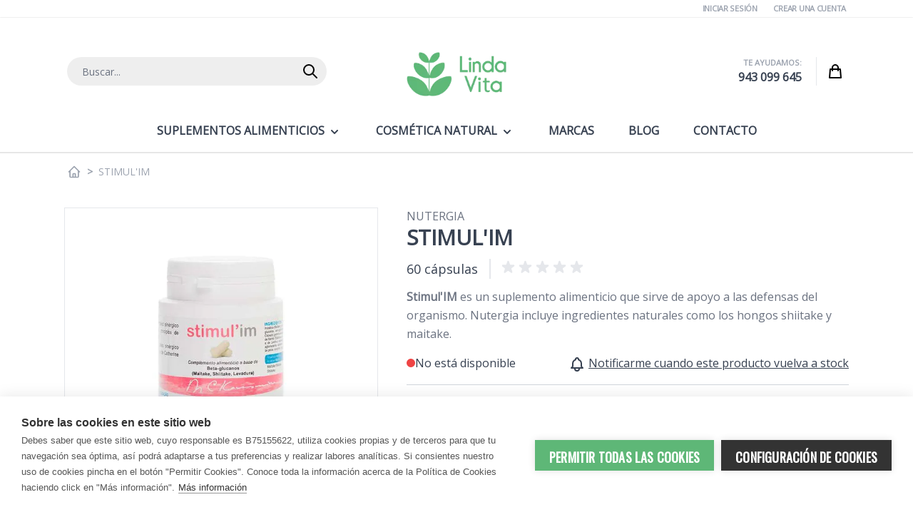

--- FILE ---
content_type: text/html; charset=UTF-8
request_url: https://www.lindavita.com/stimul-im-nutergia.html
body_size: 38459
content:
 <!doctype html><html lang="es"><head prefix="og: http://ogp.me/ns# fb: http://ogp.me/ns/fb# product: http://ogp.me/ns/product#"><link rel="dns-prefetch" href="//media.lindavita.com"><link rel="dns-prefetch" href="//fonts.gstatic.com"><meta charset="utf-8"/>
<meta name="title" content="STIMUL&#039;IM de NUTERGIA | Comprar al Mejor Precio"/>
<meta name="description" content="➡️ Compra ahora STIMUL&#039;IM de NUTERGIA en LindaVita.com → Propiedades y Beneficios → Envío GRATIS en 24 / 72 horas ✅"/>
<meta name="keywords" content="Betaglucanos, Shiitake maitake, Stimul&#039;im, Stimul&#039;im nutergia, Stimulin, Stimulin nutergia, Stimulim, Stilmul in"/>
<meta name="robots" content="INDEX,FOLLOW"/>
<meta name="viewport" content="width=device-width, initial-scale=1"/>
<title>STIMUL&#039;IM de NUTERGIA | Comprar al Mejor Precio</title>
<link  rel="stylesheet" type="text/css"  media="all" href="https://www.lindavita.com/static/version1764848421/frontend/Default/lindavita/es_ES/css/styles.min.css" />
<link  rel="canonical" href="https://www.lindavita.com/stimul-im-nutergia.html" />
<link  rel="icon" type="image/x-icon" href="https://media.lindavita.com/media/favicon/websites/3/favicon.png" />
<link  rel="shortcut icon" type="image/x-icon" href="https://media.lindavita.com/media/favicon/websites/3/favicon.png" />
<link rel="apple-touch-icon" sizes="180x180" href="/apple-touch-icon.png">
<link rel="icon" type="image/png" sizes="32x32" href="/favicon-32x32.png">
<link rel="icon" type="image/png" sizes="16x16" href="/favicon-16x16.png">
<link rel="manifest" href="/site.webmanifest">
<link rel="mask-icon" href="/safari-pinned-tab.svg" color="#5eb777">
<meta name="apple-mobile-web-app-title" content="LindaVita">
<meta name="application-name" content="LindaVita">
<meta name="msapplication-TileColor" content="#5eb777">
<meta name="theme-color" content="#ffffff">


    <!-- twitter product cards--><meta name="twitter:card" content="summary_large_image" /><meta name="twitter:domain" content="https://www.lindavita.com/" /><meta name="twitter:site" content="@https://twitter.com/lindavita_com" /><meta name="twitter:creator" content="@@LindaVita_com" /><meta name="twitter:title" content="STIMUL&#039;IM" /><meta name="twitter:description" content="Stimul&#039;im de Nutergia es un complemento natural a base de hongos shiitake y maitake que apoya la salud de las defensas y el sistema inmunitario y lo frente a pat&oacute;genos externos.
Para qu&eacute; sirve Stimul&#039;im
Se recomienda tomar con otros productos como&nbsp;Ergy Antiox&nbsp;(Nutergia) debido a su aporte de vitamina C y antioxidantes para un mayor apoyo del sistema inmunitario.


Apoyo nutricional de las defensas.


Cuenta con ingredientes de origen natural: hongos shiitake y maitake (betaglucanos).


Protege el sistema inmunitario de forma natural.


Composici&oacute;n&nbsp;


INGREDIENTESPOR 3 C&Aacute;PSULAS


Extracto de Maitake(Equivale a 2.880 mg de polvo)

240 mg



Extracto de Shiitake(Equivale&nbsp;a 1.200 mg de polvo)

120 mg



Extracto de levaduras[Rico en Betaglucanos (1,3/1,6)]

195 mg



Incluye: Antiaglomerante (estearato de magnesio vegetal), c&aacute;psula (gelatina de pescado) y colorantes (&oacute;xido de hierro, di&oacute;xido de titanio).
C&oacute;mo tomar
1 a 3 c&aacute;psulas al d&iacute;a con las comidas.
Los expertos recomiendan tomar Stimul&#039;im de Nutergia durante m&iacute;nimo 1 a 3 meses.
Observaciones
No superar la cantidad recomendada.
Stimul&#039;im de Nutergia tiene la garant&iacute;a de calidad de la Fundaci&oacute;n Kousmine.
Guardar el producto en un lugar fresco y alejado del alcance de los ni&ntilde;os.
Los productos como Stimul&#039;im de Nutergia son complementos que no pueden sustituir a una alimentaci&oacute;n variada.
Presentaci&oacute;n
Puede comprar Stimul&#039;im en un envase de 60 c&aacute;psulas." /><meta name="twitter:image" content="https://media.lindavita.com/media/catalog/product/cache/bc37b71c46485f9c10356282d9ace96f/s/t/stimul-im-nutergia_1.jpg" /><meta name="twitter:data1" content="EUR24.65" /><meta name="twitter:label1" content="PRICE" /><meta name="twitter:data2" content="ES" /><meta name="twitter:label2" content="LOCATION" /><!-- twitter product cards--> <!-- facebook open graph --> <meta property="og:site_name" content="https://www.facebook.com/LindaVita.esp" /><meta property="og:type" content="og:product" /><meta property="og:title" content="STIMUL'IM" /><meta property="og:image" content="https://media.lindavita.com/media/catalog/product/cache/bc37b71c46485f9c10356282d9ace96f/s/t/stimul-im-nutergia_1.jpg" /><meta property="og:description" content="Stimul&#039;im de Nutergia es un complemento natural a base de hongos shiitake y maitake que apoya la salud de las defensas y el sistema inmunitario y lo frente a pat&oacute;genos externos.
Para qu&eacute; sirve Stimul&#039;im
Se recomienda tomar con otros productos como&nbsp;Ergy Antiox&nbsp;(Nutergia) debido a su aporte de vitamina C y antioxidantes para un mayor apoyo del sistema inmunitario.


Apoyo nutricional de las defensas.


Cuenta con ingredientes de origen natural: hongos shiitake y maitake (betaglucanos).


Protege el sistema inmunitario de forma natural.


Composici&oacute;n&nbsp;


INGREDIENTESPOR 3 C&Aacute;PSULAS


Extracto de Maitake(Equivale a 2.880 mg de polvo)

240 mg



Extracto de Shiitake(Equivale&nbsp;a 1.200 mg de polvo)

120 mg



Extracto de levaduras[Rico en Betaglucanos (1,3/1,6)]

195 mg



Incluye: Antiaglomerante (estearato de magnesio vegetal), c&aacute;psula (gelatina de pescado) y colorantes (&oacute;xido de hierro, di&oacute;xido de titanio).
C&oacute;mo tomar
1 a 3 c&aacute;psulas al d&iacute;a con las comidas.
Los expertos recomiendan tomar Stimul&#039;im de Nutergia durante m&iacute;nimo 1 a 3 meses.
Observaciones
No superar la cantidad recomendada.
Stimul&#039;im de Nutergia tiene la garant&iacute;a de calidad de la Fundaci&oacute;n Kousmine.
Guardar el producto en un lugar fresco y alejado del alcance de los ni&ntilde;os.
Los productos como Stimul&#039;im de Nutergia son complementos que no pueden sustituir a una alimentaci&oacute;n variada.
Presentaci&oacute;n
Puede comprar Stimul&#039;im en un envase de 60 c&aacute;psulas." /><meta property="og:url" content="https://www.lindavita.com/stimul-im-nutergia.html" /><meta property="product:price:amount" content="24.65" /><meta property="product:price:currency" content="EUR" /><meta property="product:availability" content="outofstock" /><meta property="product:retailer_item_id" content="NO8436031738032"/><!-- facebook open graph --><!-- rich pins --><meta name="pinterest-rich-pin" content="enabled" /><!-- rich pins --></head><body class="catalog-product-view product-stimul-im-nutergia  layout-1140 wide page-layout-1column">     <input name="form_key" type="hidden" value="BYMX1l2TxkkjkAKs" /> <div class="page-wrapper"><header class="page-header"> <a class="action skip sr-only contentarea" href="#contentarea"><span> Ir al contenido</span></a> <nav id="header-top" class="z-30 w-full border-b shadow bg-container-lighter border-container-lighter lg:bg-white bg-grey-normal"><div class="container flex flex-wrap items-center justify-between w-full px-6 py-1 mx-auto mt-0"><div class="lg:text-right text-center w-full lg:text-gray-400 text-gray-500 text-xxs font-semibold uppercase tracking-tight"> <a class="pl-5" href="https://www.lindavita.com/customer/account/index/">Iniciar Sesión</a> <a class="pl-5" href="https://www.lindavita.com/customer/account/create/">Crear una cuenta</a> </div></div></nav> <div x-data="{scrolAtTop: true}"><div class="w-full" :class="{ 'theme-bg-grey6 fixed top-0 z-20 shadow-md': !scrolAtTop }" @scroll.window="scrolAtTop = (window.pageYOffset > 200) ? false : true" ><nav id="header" class="z-30 w-full border-b-2 shadow bg-container-lighter border-container" x-data="initHeader()" @keydown.window.escape="searchOpen = false;" @private-content-loaded.window="getData(event.detail.data)" @scroll.window="scrolAtTop = (window.pageYOffset > 200) ? false : true" ><div class="container flex flex-wrap items-center justify-between w-full px-6 mx-auto mt-0" :class="{ 'pt-10': scrolAtTop }" @scroll.window="scrolAtTop = (window.pageYOffset > 200) ? false : true"><!--Logo--> <div class="order-2 sm:order-2 lg:order-2 w-2/6 py-2 sm:w-auto sm:pb-0"><a class="flex items-center justify-center text-xl font-medium tracking-wide text-gray-800 no-underline hover:no-underline font-title" href="https://www.lindavita.com/" title="LindaVita" aria-label="store logo">  <picture> <source type="image/webp" srcset="https://media.lindavita.com/media/logo/websites/3/logo.webp"> <source type="image/png" srcset="https://media.lindavita.com/media/logo/websites/3/logo.png"><img src="https://media.lindavita.com/media/logo/websites/3/logo.png" title="LindaVita" alt="LindaVita" class="" :class="{ 'lg:w-6/12 ': !scrolAtTop }" width="140" height="62"  loading="lazy" /></picture></a></div> <!--Search--><div class="order-4 sm:order-1 lg:order-1 navigation lg:w-1/3 w-full" id="search-content" :class="{ 'hidden': !scrolAtTop }" @scroll.window="scrolAtTop = (window.pageYOffset > 200) ? false : true"> <div class="py-2 mx-auto text-black"><form class="form minisearch" id="search_mini_form" action="https://www.lindavita.com/catalogsearch/result/" method="get"><label class="hidden" for="search" data-role="minisearch-label"><span>Buscar</span></label> <input id="search" x-ref="searchInput" type="text" name="q" value="" placeholder="Buscar..." maxlength="128" class="w-full pl-5 pt-3 pb-2.5 text-sm leading-normal transition appearance-none text-grey-500 border-transparent rounded-full border bg-grey-normal h-10 focus:outline-none focus:border-transparent lg:text-sm border-transparent focus:ring-primary" /><!--Search Icon--><button type="submit" id="menu-search-icon" class="-ml-10 absolute text-grey-500 border-transparent rounded-r-full border h-10 border-transparent" ><span class="sr-only label">Buscar</span> <svg xmlns="http://www.w3.org/2000/svg" fill="none" viewBox="0 0 24 24" stroke="currentColor" class="lg:w-8 w-6 h-8 md:h-6 md:w-6 hover:text-black" width="25" height="25">
  <path stroke-linecap="round" stroke-linejoin="round" stroke-width="2" d="M21 21l-6-6m2-5a7 7 0 11-14 0 7 7 0 0114 0z"/>
</svg>
</button></form></div></div><div class="lg:flex items-center lg:order-4 order-3 lg:w-2/6 w-24"><!--Customer Icon & Dropdown--><div class="w-11/12 text-right lg:border-r lg:pr-5" :class="{ 'hidden': !scrolAtTop }" @scroll.window="scrolAtTop = (window.pageYOffset > 200) ? false : true"><div class="uppercase text-gray-400 text-xxs font-semibold">Te ayudamos:</div><div class="font-semibold text-gray-700 text-xs lg:text-base"><a href="tel:943099645">943 099 645</a></div></div><!--Cart Icon--><a id="menu-cart-icon" @click.prevent.stop="$dispatch('toggle-cart',{});" :class="{ 'lg:hidden': !scrolAtTop }" @scroll.window="scrolAtTop = (window.pageYOffset > 200) ? false : true" class="lg:w-1/12 relative inline-block ml-1 no-underline sm:ml-3 hover:text-black w-full" href="https://www.lindavita.com/checkout/cart/index/" ><span class="sr-only label">Cart</span> <svg xmlns="http://www.w3.org/2000/svg" fill="none" viewBox="0 0 24 24" stroke="currentColor" class="w-8 h-8 md:h-6 md:w-6 hover:text-black mx-auto" width="25" height="25">
  <path stroke-linecap="round" stroke-linejoin="round" stroke-width="2" d="M16 11V7a4 4 0 00-8 0v4M5 9h14l1 12H4L5 9z"/>
</svg>
 <span x-text="cart.summary_count" class="absolute top-0 right-0 hidden h-5 px-2 py-1 -mt-5 -mr-4 text-xs font-semibold leading-none text-center text-white uppercase transform lg:-translate-x-1 -translate-x-10 lg:translate-y-1/2 translate-y-10 rounded-full bg-primary" :class="{ 'hidden': !cart.summary_count, 'block': cart.summary_count }" ></span></a></div><!--Main Navigation--><div class="lg:mx-auto lg:order-4 order-1 lg:container lg:w-auto w-1/6 font-semibold uppercase" :class="{ 'lg:pt-5 lg:order-4': scrolAtTop, 'lg:order-2': !scrolAtTop, }" @scroll.window="scrolAtTop = (window.pageYOffset > 200) ? false : true"> <div x-data="initMenuMobile_6976424e12441()" class="z-20 order-2 sm:order-1 lg:order-2 navigation lg:hidden" ><!-- mobile --><div @load.window="setActiveMenu($el)" class="z-20 bg-container-lighter" :class="{'h-screen overflow-x-hidden overflow-y-auto fixed top-0 left-0 w-full' : open}" @toggle-mobile-menu.window="open = !open" @keydown.window.escape="open=false" ><div class="flex items-baseline justify-between menu-icon"><div class="flex justify-end w-full"><a @click="$dispatch('toggle-mobile-menu')" class="flex items-center justify-center cursor-pointer" :class="{ 'ml-auto': open }"><svg class="hidden w-16 h-16 p-4 fill-current" :class="{ 'hidden' : !open, 'block': open }" xmlns="http://www.w3.org/2000/svg" width="20" height="20" viewBox="0 0 20 20"><path fill-rule="evenodd" clip-rule="evenodd" d="M18.278 16.864a1 1 0 0 1-1.414 1.414l-4.829-4.828-4.828 4.828a1 1 0 0 1-1.414-1.414l4.828-4.829-4.828-4.828a1 1 0 0 1 1.414-1.414l4.829 4.828 4.828-4.828a1 1 0 1 1 1.414 1.414l-4.828 4.829 4.828 4.828z"></path></svg><svg class="block w-12 h-12 p-3 fill-current" :class="{ 'hidden' : open, 'block': !open }" xmlns="http://www.w3.org/2000/svg" width="20" height="20" viewBox="0 0 20 20"><path d="M0 3h20v2H0V3zm0 6h20v2H0V9zm0 6h20v2H0v-2z"></path></svg></a></div></div><nav class="hidden w-full duration-150 ease-in-out transform border-t transition-display border-container" :class="{ 'hidden' : !open }" > <div class="level-0"><span class="flex items-center transition-transform duration-150 ease-in-out transform" :class="{ '-translate-x-full' : mobilePanelActiveId, 'translate-x-0' : !mobilePanelActiveId }" ><a class="flex items-center w-full px-8 py-4 border-b cursor-pointer bg-container-lighter border-container hover:bg-container-darker hover:underline level-0" href="https://www.lindavita.com/suplementos-alimenticios.html" title="Suplementos&#x20;Alimenticios">Suplementos Alimenticios</a>  <a class="absolute right-0 flex w-8 h-8 mr-8 border rounded cursor-pointer bg-container-lighter border-container hover:bg-container hover:border-container" @click="mobilePanelActiveId = mobilePanelActiveId === 'category-node-1534' ? 0 : 'category-node-1534'" ><svg xmlns="http://www.w3.org/2000/svg" fill="none" viewBox="0 0 24 24" height="24" width="24" stroke="currentColor" class="w-full h-full p-1" ><path stroke-linecap="round" stroke-linejoin="round" stroke-width="2" d="M9 5l7 7-7 7"/></svg></a> </span>  <div class="absolute top-0 right-0 z-10 w-full h-full transition-transform duration-200 ease-in-out translate-x-full transform bg-container-lighter" :class="{ 'translate-x-full' : mobilePanelActiveId !== 'category-node-1534', 'translate-x-0' : mobilePanelActiveId === 'category-node-1534', }" ><a class="flex items-center px-8 py-4 border-b cursor-pointer bg-container border-container" @click="mobilePanelActiveId = 0" ><svg xmlns="http://www.w3.org/2000/svg" fill="none" viewBox="0 0 24 24" height="24" width="24" stroke="currentColor"><path stroke-linecap="round" stroke-linejoin="round" stroke-width="2" d="M15 19l-7-7 7-7"/></svg><span class="ml-4">Suplementos Alimenticios</span></a> <a href="https://www.lindavita.com/suplementos-alimenticios.html" title="Suplementos&#x20;Alimenticios" class="flex items-center w-full px-8 py-4 border-b cursor-pointer bg-container-lighter border-container hover:bg-container-darker hover:underline" ><svg xmlns="http://www.w3.org/2000/svg" fill="none" viewBox="0 0 24 24" height="24" width="24"></svg><span class="ml-4">Ver todo</span></a>  <div class="level-1-block" x-data="{ isOpen: false}"><div class="level-1"><span class="flex items-center transition-transform duration-150 ease-in-out transform"><a href="https://www.lindavita.com/suplementos-alimenticios/acido-urico.html" title="&#xC1;cido&#x20;&#xDA;rico" class="flex items-center w-full px-8 py-4 border-b cursor-pointer bg-container-lighter border-container hover:bg-container-darker hover:underline level-1" ><svg xmlns="http://www.w3.org/2000/svg" fill="none" viewBox="0 0 24 24" height="24" width="24"></svg><span class="ml-4 text-base text-gray-700 lg:ml-0">Ácido Úrico</span></a> </span></div><div class="custom-block-child" x-show="isOpen" @click.away="isOpen = false"></div></div> <div class="level-1-block" x-data="{ isOpen: false}"><div class="level-1"><span class="flex items-center transition-transform duration-150 ease-in-out transform"><a href="https://www.lindavita.com/suplementos-alimenticios/antioxidantes-antiedad.html" title="Antioxidantes&#x20;&#x7C;&#x20;Antiedad" class="flex items-center w-full px-8 py-4 border-b cursor-pointer bg-container-lighter border-container hover:bg-container-darker hover:underline level-1" ><svg xmlns="http://www.w3.org/2000/svg" fill="none" viewBox="0 0 24 24" height="24" width="24"></svg><span class="ml-4 text-base text-gray-700 lg:ml-0">Antioxidantes | Antiedad</span></a> </span></div><div class="custom-block-child" x-show="isOpen" @click.away="isOpen = false"></div></div> <div class="level-1-block" x-data="{ isOpen: false}"><div class="level-1"><span class="flex items-center transition-transform duration-150 ease-in-out transform"><a href="https://www.lindavita.com/suplementos-alimenticios/aparato-urinario-cuidado-intimo.html" title="Aparato&#x20;Urinario&#x20;&#x7C;&#x20;Cuidado&#x20;&#xED;ntimo" class="flex items-center w-full px-8 py-4 border-b cursor-pointer bg-container-lighter border-container hover:bg-container-darker hover:underline level-1" ><svg xmlns="http://www.w3.org/2000/svg" fill="none" viewBox="0 0 24 24" height="24" width="24"></svg><span class="ml-4 text-base text-gray-700 lg:ml-0">Aparato Urinario | Cuidado íntimo</span></a> </span></div><div class="custom-block-child" x-show="isOpen" @click.away="isOpen = false"></div></div> <div class="level-1-block" x-data="{ isOpen: false}"><div class="level-1"><span class="flex items-center transition-transform duration-150 ease-in-out transform"><a href="https://www.lindavita.com/suplementos-alimenticios/articulaciones-huesos.html" title="Articulaciones&#x20;&#x7C;&#x20;Huesos" class="flex items-center w-full px-8 py-4 border-b cursor-pointer bg-container-lighter border-container hover:bg-container-darker hover:underline level-1" ><svg xmlns="http://www.w3.org/2000/svg" fill="none" viewBox="0 0 24 24" height="24" width="24"></svg><span class="ml-4 text-base text-gray-700 lg:ml-0">Articulaciones | Huesos</span></a> </span></div><div class="custom-block-child" x-show="isOpen" @click.away="isOpen = false"></div></div> <div class="level-1-block" x-data="{ isOpen: false}"><div class="level-1"><span class="flex items-center transition-transform duration-150 ease-in-out transform"><a href="https://www.lindavita.com/suplementos-alimenticios/cansancio-agotamiento-fisico-y-mental.html" title="Cansancio&#x20;&#x7C;&#x20;Agotamiento&#x20;f&#xED;sico&#x20;y&#x20;mental" class="flex items-center w-full px-8 py-4 border-b cursor-pointer bg-container-lighter border-container hover:bg-container-darker hover:underline level-1" ><svg xmlns="http://www.w3.org/2000/svg" fill="none" viewBox="0 0 24 24" height="24" width="24"></svg><span class="ml-4 text-base text-gray-700 lg:ml-0">Cansancio | Agotamiento físico y mental</span></a> </span></div><div class="custom-block-child" x-show="isOpen" @click.away="isOpen = false"></div></div> <div class="level-1-block" x-data="{ isOpen: false}"><div class="level-1"><span class="flex items-center transition-transform duration-150 ease-in-out transform"><a href="https://www.lindavita.com/suplementos-alimenticios/circulacion-sanguinea.html" title="Circulaci&#xF3;n&#x20;sangu&#xED;nea" class="flex items-center w-full px-8 py-4 border-b cursor-pointer bg-container-lighter border-container hover:bg-container-darker hover:underline level-1" ><svg xmlns="http://www.w3.org/2000/svg" fill="none" viewBox="0 0 24 24" height="24" width="24"></svg><span class="ml-4 text-base text-gray-700 lg:ml-0">Circulación sanguínea</span></a> </span></div><div class="custom-block-child" x-show="isOpen" @click.away="isOpen = false"></div></div> <div class="level-1-block" x-data="{ isOpen: false}"><div class="level-1"><span class="flex items-center transition-transform duration-150 ease-in-out transform"><a href="https://www.lindavita.com/suplementos-alimenticios/control-del-peso.html" title="Control&#x20;del&#x20;Peso" class="flex items-center w-full px-8 py-4 border-b cursor-pointer bg-container-lighter border-container hover:bg-container-darker hover:underline level-1" ><svg xmlns="http://www.w3.org/2000/svg" fill="none" viewBox="0 0 24 24" height="24" width="24"></svg><span class="ml-4 text-base text-gray-700 lg:ml-0">Control del Peso</span></a> </span></div><div class="custom-block-child" x-show="isOpen" @click.away="isOpen = false"></div></div> <div class="level-1-block" x-data="{ isOpen: false}"><div class="level-1"><span class="flex items-center transition-transform duration-150 ease-in-out transform"><a href="https://www.lindavita.com/suplementos-alimenticios/corazon-colesterol-trigliceridos.html" title="Coraz&#xF3;n&#x20;&#x7C;&#x20;Colesterol&#x20;&#x7C;&#x20;Triglic&#xE9;ridos" class="flex items-center w-full px-8 py-4 border-b cursor-pointer bg-container-lighter border-container hover:bg-container-darker hover:underline level-1" ><svg xmlns="http://www.w3.org/2000/svg" fill="none" viewBox="0 0 24 24" height="24" width="24"></svg><span class="ml-4 text-base text-gray-700 lg:ml-0">Corazón | Colesterol | Triglicéridos</span></a> </span></div><div class="custom-block-child" x-show="isOpen" @click.away="isOpen = false"></div></div> <div class="level-1-block" x-data="{ isOpen: false}"><div class="level-1"><span class="flex items-center transition-transform duration-150 ease-in-out transform"><a href="https://www.lindavita.com/suplementos-alimenticios/defensas-sistema-inmunitario.html" title="Defensas&#x20;&#x7C;&#x20;Sistema&#x20;inmunitario" class="flex items-center w-full px-8 py-4 border-b cursor-pointer bg-container-lighter border-container hover:bg-container-darker hover:underline level-1" ><svg xmlns="http://www.w3.org/2000/svg" fill="none" viewBox="0 0 24 24" height="24" width="24"></svg><span class="ml-4 text-base text-gray-700 lg:ml-0">Defensas | Sistema inmunitario</span></a> </span></div><div class="custom-block-child" x-show="isOpen" @click.away="isOpen = false"></div></div> <div class="level-1-block" x-data="{ isOpen: false}"><div class="level-1"><span class="flex items-center transition-transform duration-150 ease-in-out transform"><a href="https://www.lindavita.com/suplementos-alimenticios/depurativos-drenantes-naturales.html" title="Depurativos&#x20;&#x7C;&#x20;Drenantes&#x20;naturales" class="flex items-center w-full px-8 py-4 border-b cursor-pointer bg-container-lighter border-container hover:bg-container-darker hover:underline level-1" ><svg xmlns="http://www.w3.org/2000/svg" fill="none" viewBox="0 0 24 24" height="24" width="24"></svg><span class="ml-4 text-base text-gray-700 lg:ml-0">Depurativos | Drenantes naturales</span></a> </span></div><div class="custom-block-child" x-show="isOpen" @click.away="isOpen = false"></div></div> <div class="level-1-block" x-data="{ isOpen: false}"><div class="level-1"><span class="flex items-center transition-transform duration-150 ease-in-out transform"><a href="https://www.lindavita.com/suplementos-alimenticios/digestion-enzimas-digestivas.html" title="Digesti&#xF3;n&#x20;&#x7C;&#x20;Enzimas&#x20;digestivas" class="flex items-center w-full px-8 py-4 border-b cursor-pointer bg-container-lighter border-container hover:bg-container-darker hover:underline level-1" ><svg xmlns="http://www.w3.org/2000/svg" fill="none" viewBox="0 0 24 24" height="24" width="24"></svg><span class="ml-4 text-base text-gray-700 lg:ml-0">Digestión | Enzimas digestivas</span></a> </span></div><div class="custom-block-child" x-show="isOpen" @click.away="isOpen = false"></div></div> <div class="level-1-block" x-data="{ isOpen: false}"><div class="level-1"><span class="flex items-center transition-transform duration-150 ease-in-out transform"><a href="https://www.lindavita.com/suplementos-alimenticios/dormir.html" title="Dormir" class="flex items-center w-full px-8 py-4 border-b cursor-pointer bg-container-lighter border-container hover:bg-container-darker hover:underline level-1" ><svg xmlns="http://www.w3.org/2000/svg" fill="none" viewBox="0 0 24 24" height="24" width="24"></svg><span class="ml-4 text-base text-gray-700 lg:ml-0">Dormir</span></a> </span></div><div class="custom-block-child" x-show="isOpen" @click.away="isOpen = false"></div></div> <div class="level-1-block" x-data="{ isOpen: false}"><div class="level-1"><span class="flex items-center transition-transform duration-150 ease-in-out transform"><a href="https://www.lindavita.com/suplementos-alimenticios/estres-estado-de-animo.html" title="Estr&#xE9;s&#x20;&#x7C;&#x20;Estado&#x20;de&#x20;&#xE1;nimo" class="flex items-center w-full px-8 py-4 border-b cursor-pointer bg-container-lighter border-container hover:bg-container-darker hover:underline level-1" ><svg xmlns="http://www.w3.org/2000/svg" fill="none" viewBox="0 0 24 24" height="24" width="24"></svg><span class="ml-4 text-base text-gray-700 lg:ml-0">Estrés | Estado de ánimo</span></a> </span></div><div class="custom-block-child" x-show="isOpen" @click.away="isOpen = false"></div></div> <div class="level-1-block" x-data="{ isOpen: false}"><div class="level-1"><span class="flex items-center transition-transform duration-150 ease-in-out transform"><a href="https://www.lindavita.com/suplementos-alimenticios/fertilidad-embarazo-lactancia.html" title="Fertilidad&#x20;&#x7C;&#x20;Embarazo&#x20;&#x7C;&#x20;Lactancia" class="flex items-center w-full px-8 py-4 border-b cursor-pointer bg-container-lighter border-container hover:bg-container-darker hover:underline level-1" ><svg xmlns="http://www.w3.org/2000/svg" fill="none" viewBox="0 0 24 24" height="24" width="24"></svg><span class="ml-4 text-base text-gray-700 lg:ml-0">Fertilidad | Embarazo | Lactancia</span></a> </span></div><div class="custom-block-child" x-show="isOpen" @click.away="isOpen = false"></div></div> <div class="level-1-block" x-data="{ isOpen: false}"><div class="level-1"><span class="flex items-center transition-transform duration-150 ease-in-out transform"><a href="https://www.lindavita.com/suplementos-alimenticios/glucosa-en-sangre.html" title="Glucosa&#x20;en&#x20;sangre" class="flex items-center w-full px-8 py-4 border-b cursor-pointer bg-container-lighter border-container hover:bg-container-darker hover:underline level-1" ><svg xmlns="http://www.w3.org/2000/svg" fill="none" viewBox="0 0 24 24" height="24" width="24"></svg><span class="ml-4 text-base text-gray-700 lg:ml-0">Glucosa en sangre</span></a> </span></div><div class="custom-block-child" x-show="isOpen" @click.away="isOpen = false"></div></div> <div class="level-1-block" x-data="{ isOpen: false}"><div class="level-1"><span class="flex items-center transition-transform duration-150 ease-in-out transform"><a href="https://www.lindavita.com/suplementos-alimenticios/memoria-concentracion.html" title="Memoria&#x20;&#x7C;&#x20;Concentraci&#xF3;n" class="flex items-center w-full px-8 py-4 border-b cursor-pointer bg-container-lighter border-container hover:bg-container-darker hover:underline level-1" ><svg xmlns="http://www.w3.org/2000/svg" fill="none" viewBox="0 0 24 24" height="24" width="24"></svg><span class="ml-4 text-base text-gray-700 lg:ml-0">Memoria | Concentración</span></a> </span></div><div class="custom-block-child" x-show="isOpen" @click.away="isOpen = false"></div></div> <div class="level-1-block" x-data="{ isOpen: false}"><div class="level-1"><span class="flex items-center transition-transform duration-150 ease-in-out transform"><a href="https://www.lindavita.com/suplementos-alimenticios/menopausia.html" title="Menopausia" class="flex items-center w-full px-8 py-4 border-b cursor-pointer bg-container-lighter border-container hover:bg-container-darker hover:underline level-1" ><svg xmlns="http://www.w3.org/2000/svg" fill="none" viewBox="0 0 24 24" height="24" width="24"></svg><span class="ml-4 text-base text-gray-700 lg:ml-0">Menopausia</span></a> </span></div><div class="custom-block-child" x-show="isOpen" @click.away="isOpen = false"></div></div> <div class="level-1-block" x-data="{ isOpen: false}"><div class="level-1"><span class="flex items-center transition-transform duration-150 ease-in-out transform"><a href="https://www.lindavita.com/suplementos-alimenticios/ojos-vision.html" title="Ojos&#x20;&#x7C;&#x20;Visi&#xF3;n" class="flex items-center w-full px-8 py-4 border-b cursor-pointer bg-container-lighter border-container hover:bg-container-darker hover:underline level-1" ><svg xmlns="http://www.w3.org/2000/svg" fill="none" viewBox="0 0 24 24" height="24" width="24"></svg><span class="ml-4 text-base text-gray-700 lg:ml-0">Ojos | Visión</span></a> </span></div><div class="custom-block-child" x-show="isOpen" @click.away="isOpen = false"></div></div> <div class="level-1-block" x-data="{ isOpen: false}"><div class="level-1"><span class="flex items-center transition-transform duration-150 ease-in-out transform"><a href="https://www.lindavita.com/suplementos-alimenticios/para-el-hombre.html" title="Para&#x20;el&#x20;Hombre" class="flex items-center w-full px-8 py-4 border-b cursor-pointer bg-container-lighter border-container hover:bg-container-darker hover:underline level-1" ><svg xmlns="http://www.w3.org/2000/svg" fill="none" viewBox="0 0 24 24" height="24" width="24"></svg><span class="ml-4 text-base text-gray-700 lg:ml-0">Para el Hombre</span></a> </span></div><div class="custom-block-child" x-show="isOpen" @click.away="isOpen = false"></div></div> <div class="level-1-block" x-data="{ isOpen: false}"><div class="level-1"><span class="flex items-center transition-transform duration-150 ease-in-out transform"><a href="https://www.lindavita.com/suplementos-alimenticios/para-la-mujer.html" title="Para&#x20;la&#x20;Mujer" class="flex items-center w-full px-8 py-4 border-b cursor-pointer bg-container-lighter border-container hover:bg-container-darker hover:underline level-1" ><svg xmlns="http://www.w3.org/2000/svg" fill="none" viewBox="0 0 24 24" height="24" width="24"></svg><span class="ml-4 text-base text-gray-700 lg:ml-0">Para la Mujer</span></a> </span></div><div class="custom-block-child" x-show="isOpen" @click.away="isOpen = false"></div></div> <div class="level-1-block" x-data="{ isOpen: false}"><div class="level-1"><span class="flex items-center transition-transform duration-150 ease-in-out transform"><a href="https://www.lindavita.com/suplementos-alimenticios/para-ninos.html" title="Para&#x20;Ni&#xF1;os" class="flex items-center w-full px-8 py-4 border-b cursor-pointer bg-container-lighter border-container hover:bg-container-darker hover:underline level-1" ><svg xmlns="http://www.w3.org/2000/svg" fill="none" viewBox="0 0 24 24" height="24" width="24"></svg><span class="ml-4 text-base text-gray-700 lg:ml-0">Para Niños</span></a> </span></div><div class="custom-block-child" x-show="isOpen" @click.away="isOpen = false"></div></div> <div class="level-1-block" x-data="{ isOpen: false}"><div class="level-1"><span class="flex items-center transition-transform duration-150 ease-in-out transform"><a href="https://www.lindavita.com/suplementos-alimenticios/piel-pelo-unas.html" title="Piel&#x20;&#x7C;&#x20;Pelo&#x20;&#x7C;&#x20;U&#xF1;as" class="flex items-center w-full px-8 py-4 border-b cursor-pointer bg-container-lighter border-container hover:bg-container-darker hover:underline level-1" ><svg xmlns="http://www.w3.org/2000/svg" fill="none" viewBox="0 0 24 24" height="24" width="24"></svg><span class="ml-4 text-base text-gray-700 lg:ml-0">Piel | Pelo | Uñas</span></a> </span></div><div class="custom-block-child" x-show="isOpen" @click.away="isOpen = false"></div></div> <div class="level-1-block" x-data="{ isOpen: false}"><div class="level-1"><span class="flex items-center transition-transform duration-150 ease-in-out transform"><a href="https://www.lindavita.com/suplementos-alimenticios/prostata.html" title="Pr&#xF3;stata" class="flex items-center w-full px-8 py-4 border-b cursor-pointer bg-container-lighter border-container hover:bg-container-darker hover:underline level-1" ><svg xmlns="http://www.w3.org/2000/svg" fill="none" viewBox="0 0 24 24" height="24" width="24"></svg><span class="ml-4 text-base text-gray-700 lg:ml-0">Próstata</span></a> </span></div><div class="custom-block-child" x-show="isOpen" @click.away="isOpen = false"></div></div> <div class="level-1-block" x-data="{ isOpen: false}"><div class="level-1"><span class="flex items-center transition-transform duration-150 ease-in-out transform"><a href="https://www.lindavita.com/suplementos-alimenticios/salud-sexual.html" title="Salud&#x20;Sexual" class="flex items-center w-full px-8 py-4 border-b cursor-pointer bg-container-lighter border-container hover:bg-container-darker hover:underline level-1" ><svg xmlns="http://www.w3.org/2000/svg" fill="none" viewBox="0 0 24 24" height="24" width="24"></svg><span class="ml-4 text-base text-gray-700 lg:ml-0">Salud Sexual</span></a> </span></div><div class="custom-block-child" x-show="isOpen" @click.away="isOpen = false"></div></div> <div class="level-1-block" x-data="{ isOpen: false}"><div class="level-1"><span class="flex items-center transition-transform duration-150 ease-in-out transform"><a href="https://www.lindavita.com/suplementos-alimenticios/tension-arterial.html" title="Tensi&#xF3;n&#x20;arterial" class="flex items-center w-full px-8 py-4 border-b cursor-pointer bg-container-lighter border-container hover:bg-container-darker hover:underline level-1" ><svg xmlns="http://www.w3.org/2000/svg" fill="none" viewBox="0 0 24 24" height="24" width="24"></svg><span class="ml-4 text-base text-gray-700 lg:ml-0">Tensión arterial</span></a> </span></div><div class="custom-block-child" x-show="isOpen" @click.away="isOpen = false"></div></div> <div class="level-1-block" x-data="{ isOpen: false}"><div class="level-1"><span class="flex items-center transition-transform duration-150 ease-in-out transform"><a href="https://www.lindavita.com/suplementos-alimenticios/tiroides.html" title="Tiroides&#x20;" class="flex items-center w-full px-8 py-4 border-b cursor-pointer bg-container-lighter border-container hover:bg-container-darker hover:underline level-1" ><svg xmlns="http://www.w3.org/2000/svg" fill="none" viewBox="0 0 24 24" height="24" width="24"></svg><span class="ml-4 text-base text-gray-700 lg:ml-0">Tiroides </span></a> </span></div><div class="custom-block-child" x-show="isOpen" @click.away="isOpen = false"></div></div> <div class="level-1-block" x-data="{ isOpen: false}"><div class="level-1"><span class="flex items-center transition-transform duration-150 ease-in-out transform"><a href="https://www.lindavita.com/suplementos-alimenticios/vegetarianos-y-veganos.html" title="Vegetarianos&#x20;y&#x20;Veganos" class="flex items-center w-full px-8 py-4 border-b cursor-pointer bg-container-lighter border-container hover:bg-container-darker hover:underline level-1" ><svg xmlns="http://www.w3.org/2000/svg" fill="none" viewBox="0 0 24 24" height="24" width="24"></svg><span class="ml-4 text-base text-gray-700 lg:ml-0">Vegetarianos y Veganos</span></a> </span></div><div class="custom-block-child" x-show="isOpen" @click.away="isOpen = false"></div></div> <div class="level-1-block" x-data="{ isOpen: false}"><div class="level-1"><span class="flex items-center transition-transform duration-150 ease-in-out transform"><a href="https://www.lindavita.com/suplementos-alimenticios/vias-respiratorias.html" title="V&#xED;as&#x20;respiratorias" class="flex items-center w-full px-8 py-4 border-b cursor-pointer bg-container-lighter border-container hover:bg-container-darker hover:underline level-1" ><svg xmlns="http://www.w3.org/2000/svg" fill="none" viewBox="0 0 24 24" height="24" width="24"></svg><span class="ml-4 text-base text-gray-700 lg:ml-0">Vías respiratorias</span></a> </span></div><div class="custom-block-child" x-show="isOpen" @click.away="isOpen = false"></div></div></div></div> <div class="level-0"><span class="flex items-center transition-transform duration-150 ease-in-out transform" :class="{ '-translate-x-full' : mobilePanelActiveId, 'translate-x-0' : !mobilePanelActiveId }" ><a class="flex items-center w-full px-8 py-4 border-b cursor-pointer bg-container-lighter border-container hover:bg-container-darker hover:underline level-0" href="https://www.lindavita.com/cosmetica-natural.html" title="Cosm&#xE9;tica&#x20;Natural">Cosmética Natural</a>  <a class="absolute right-0 flex w-8 h-8 mr-8 border rounded cursor-pointer bg-container-lighter border-container hover:bg-container hover:border-container" @click="mobilePanelActiveId = mobilePanelActiveId === 'category-node-1535' ? 0 : 'category-node-1535'" ><svg xmlns="http://www.w3.org/2000/svg" fill="none" viewBox="0 0 24 24" height="24" width="24" stroke="currentColor" class="w-full h-full p-1" ><path stroke-linecap="round" stroke-linejoin="round" stroke-width="2" d="M9 5l7 7-7 7"/></svg></a> </span>  <div class="absolute top-0 right-0 z-10 w-full h-full transition-transform duration-200 ease-in-out translate-x-full transform bg-container-lighter" :class="{ 'translate-x-full' : mobilePanelActiveId !== 'category-node-1535', 'translate-x-0' : mobilePanelActiveId === 'category-node-1535', }" ><a class="flex items-center px-8 py-4 border-b cursor-pointer bg-container border-container" @click="mobilePanelActiveId = 0" ><svg xmlns="http://www.w3.org/2000/svg" fill="none" viewBox="0 0 24 24" height="24" width="24" stroke="currentColor"><path stroke-linecap="round" stroke-linejoin="round" stroke-width="2" d="M15 19l-7-7 7-7"/></svg><span class="ml-4">Cosmética Natural</span></a> <a href="https://www.lindavita.com/cosmetica-natural.html" title="Cosm&#xE9;tica&#x20;Natural" class="flex items-center w-full px-8 py-4 border-b cursor-pointer bg-container-lighter border-container hover:bg-container-darker hover:underline" ><svg xmlns="http://www.w3.org/2000/svg" fill="none" viewBox="0 0 24 24" height="24" width="24"></svg><span class="ml-4">Ver todo</span></a>  <div class="level-1-block" x-data="{ isOpen: false}"><div class="level-1"><span class="flex items-center transition-transform duration-150 ease-in-out transform"><a href="https://www.lindavita.com/cosmetica-natural/cuidado-facial.html" title="Cuidado&#x20;Facial" class="flex items-center w-full px-8 py-4 border-b cursor-pointer bg-container-lighter border-container hover:bg-container-darker hover:underline level-1" ><svg xmlns="http://www.w3.org/2000/svg" fill="none" viewBox="0 0 24 24" height="24" width="24"></svg><span class="ml-4 text-base text-gray-700 lg:ml-0">Cuidado Facial</span></a>  <button @click="isOpen = !isOpen" @keydown.escape="isOpen = false" class="absolute right-0 flex w-8 h-8 mr-8 border rounded cursor-pointer bg-container-lighter border-container hover:bg-container hover:border-container"><svg xmlns="http://www.w3.org/2000/svg" fill="none" viewBox="0 0 24 24" height="24" width="24" stroke="currentColor" class="w-full h-full p-1" :class="isOpen ? 'transition-transform transform duration-300 ease-in-out rotate-90' : ''" ><path stroke-linecap="round" stroke-linejoin="round" stroke-width="2" d="M9 5l7 7-7 7" :d="isOpen ? 'M19 9l-7 7-7-7' : 'M9 5l7 7-7 7'"/></svg></button> </span></div><div class="custom-block-child" x-show="isOpen" @click.away="isOpen = false"> <a href="https://www.lindavita.com/cosmetica-natural/cuidado-facial/crema-para-pieles-maduras-y-secas.html" title="Crema&#x20;para&#x20;Pieles&#x20;Maduras&#x20;y&#x20;Secas" class="flex items-center w-full px-8 py-4 border-b cursor-pointer bg-container-lighter border-container hover:bg-container-darker hover:underline level-1 text-gray-500"><svg xmlns="http://www.w3.org/2000/svg" class="h-5 w-5" viewBox="0 0 20 20" fill="currentColor"><path fill-rule="evenodd" d="M7.293 14.707a1 1 0 010-1.414L10.586 10 7.293 6.707a1 1 0 011.414-1.414l4 4a1 1 0 010 1.414l-4 4a1 1 0 01-1.414 0z" clip-rule="evenodd" /></svg><span class="ml-4 text-sme text-gray-500 lg:ml-0">Crema para Pieles Maduras y Secas</span></a>  <a href="https://www.lindavita.com/cosmetica-natural/cuidado-facial/crema-para-piel-mixta.html" title="Crema&#x20;para&#x20;Piel&#x20;Mixta" class="flex items-center w-full px-8 py-4 border-b cursor-pointer bg-container-lighter border-container hover:bg-container-darker hover:underline level-1 text-gray-500"><svg xmlns="http://www.w3.org/2000/svg" class="h-5 w-5" viewBox="0 0 20 20" fill="currentColor"><path fill-rule="evenodd" d="M7.293 14.707a1 1 0 010-1.414L10.586 10 7.293 6.707a1 1 0 011.414-1.414l4 4a1 1 0 010 1.414l-4 4a1 1 0 01-1.414 0z" clip-rule="evenodd" /></svg><span class="ml-4 text-sme text-gray-500 lg:ml-0">Crema para Piel Mixta</span></a>  <a href="https://www.lindavita.com/cosmetica-natural/cuidado-facial/crema-para-piel-grasa.html" title="Crema&#x20;para&#x20;Piel&#x20;Grasa" class="flex items-center w-full px-8 py-4 border-b cursor-pointer bg-container-lighter border-container hover:bg-container-darker hover:underline level-1 text-gray-500"><svg xmlns="http://www.w3.org/2000/svg" class="h-5 w-5" viewBox="0 0 20 20" fill="currentColor"><path fill-rule="evenodd" d="M7.293 14.707a1 1 0 010-1.414L10.586 10 7.293 6.707a1 1 0 011.414-1.414l4 4a1 1 0 010 1.414l-4 4a1 1 0 01-1.414 0z" clip-rule="evenodd" /></svg><span class="ml-4 text-sme text-gray-500 lg:ml-0">Crema para Piel Grasa</span></a>  <a href="https://www.lindavita.com/cosmetica-natural/cuidado-facial/limpieza-facial.html" title="Limpieza&#x20;Facial" class="flex items-center w-full px-8 py-4 border-b cursor-pointer bg-container-lighter border-container hover:bg-container-darker hover:underline level-1 text-gray-500"><svg xmlns="http://www.w3.org/2000/svg" class="h-5 w-5" viewBox="0 0 20 20" fill="currentColor"><path fill-rule="evenodd" d="M7.293 14.707a1 1 0 010-1.414L10.586 10 7.293 6.707a1 1 0 011.414-1.414l4 4a1 1 0 010 1.414l-4 4a1 1 0 01-1.414 0z" clip-rule="evenodd" /></svg><span class="ml-4 text-sme text-gray-500 lg:ml-0">Limpieza Facial</span></a> </div></div> <div class="level-1-block" x-data="{ isOpen: false}"><div class="level-1"><span class="flex items-center transition-transform duration-150 ease-in-out transform"><a href="https://www.lindavita.com/cosmetica-natural/cuidado-corporal.html" title="Cuidado&#x20;Corporal" class="flex items-center w-full px-8 py-4 border-b cursor-pointer bg-container-lighter border-container hover:bg-container-darker hover:underline level-1" ><svg xmlns="http://www.w3.org/2000/svg" fill="none" viewBox="0 0 24 24" height="24" width="24"></svg><span class="ml-4 text-base text-gray-700 lg:ml-0">Cuidado Corporal</span></a>  <button @click="isOpen = !isOpen" @keydown.escape="isOpen = false" class="absolute right-0 flex w-8 h-8 mr-8 border rounded cursor-pointer bg-container-lighter border-container hover:bg-container hover:border-container"><svg xmlns="http://www.w3.org/2000/svg" fill="none" viewBox="0 0 24 24" height="24" width="24" stroke="currentColor" class="w-full h-full p-1" :class="isOpen ? 'transition-transform transform duration-300 ease-in-out rotate-90' : ''" ><path stroke-linecap="round" stroke-linejoin="round" stroke-width="2" d="M9 5l7 7-7 7" :d="isOpen ? 'M19 9l-7 7-7-7' : 'M9 5l7 7-7 7'"/></svg></button> </span></div><div class="custom-block-child" x-show="isOpen" @click.away="isOpen = false"> <a href="https://www.lindavita.com/cosmetica-natural/cuidado-corporal/hidratante-corporal.html" title="Hidratante&#x20;Corporal" class="flex items-center w-full px-8 py-4 border-b cursor-pointer bg-container-lighter border-container hover:bg-container-darker hover:underline level-1 text-gray-500"><svg xmlns="http://www.w3.org/2000/svg" class="h-5 w-5" viewBox="0 0 20 20" fill="currentColor"><path fill-rule="evenodd" d="M7.293 14.707a1 1 0 010-1.414L10.586 10 7.293 6.707a1 1 0 011.414-1.414l4 4a1 1 0 010 1.414l-4 4a1 1 0 01-1.414 0z" clip-rule="evenodd" /></svg><span class="ml-4 text-sme text-gray-500 lg:ml-0">Hidratante Corporal</span></a>  <a href="https://www.lindavita.com/cosmetica-natural/cuidado-corporal/aceite-corporal.html" title="Aceite&#x20;Corporal" class="flex items-center w-full px-8 py-4 border-b cursor-pointer bg-container-lighter border-container hover:bg-container-darker hover:underline level-1 text-gray-500"><svg xmlns="http://www.w3.org/2000/svg" class="h-5 w-5" viewBox="0 0 20 20" fill="currentColor"><path fill-rule="evenodd" d="M7.293 14.707a1 1 0 010-1.414L10.586 10 7.293 6.707a1 1 0 011.414-1.414l4 4a1 1 0 010 1.414l-4 4a1 1 0 01-1.414 0z" clip-rule="evenodd" /></svg><span class="ml-4 text-sme text-gray-500 lg:ml-0">Aceite Corporal</span></a>  <a href="https://www.lindavita.com/cosmetica-natural/cuidado-corporal/anticelulitico.html" title="Anticelul&#xED;tico" class="flex items-center w-full px-8 py-4 border-b cursor-pointer bg-container-lighter border-container hover:bg-container-darker hover:underline level-1 text-gray-500"><svg xmlns="http://www.w3.org/2000/svg" class="h-5 w-5" viewBox="0 0 20 20" fill="currentColor"><path fill-rule="evenodd" d="M7.293 14.707a1 1 0 010-1.414L10.586 10 7.293 6.707a1 1 0 011.414-1.414l4 4a1 1 0 010 1.414l-4 4a1 1 0 01-1.414 0z" clip-rule="evenodd" /></svg><span class="ml-4 text-sme text-gray-500 lg:ml-0">Anticelulítico</span></a>  <a href="https://www.lindavita.com/cosmetica-natural/cuidado-corporal/reafirmante.html" title="Reafirmante" class="flex items-center w-full px-8 py-4 border-b cursor-pointer bg-container-lighter border-container hover:bg-container-darker hover:underline level-1 text-gray-500"><svg xmlns="http://www.w3.org/2000/svg" class="h-5 w-5" viewBox="0 0 20 20" fill="currentColor"><path fill-rule="evenodd" d="M7.293 14.707a1 1 0 010-1.414L10.586 10 7.293 6.707a1 1 0 011.414-1.414l4 4a1 1 0 010 1.414l-4 4a1 1 0 01-1.414 0z" clip-rule="evenodd" /></svg><span class="ml-4 text-sme text-gray-500 lg:ml-0">Reafirmante</span></a> </div></div> <div class="level-1-block" x-data="{ isOpen: false}"><div class="level-1"><span class="flex items-center transition-transform duration-150 ease-in-out transform"><a href="https://www.lindavita.com/cosmetica-natural/cuidado-capilar.html" title="Cuidado&#x20;Capilar" class="flex items-center w-full px-8 py-4 border-b cursor-pointer bg-container-lighter border-container hover:bg-container-darker hover:underline level-1" ><svg xmlns="http://www.w3.org/2000/svg" fill="none" viewBox="0 0 24 24" height="24" width="24"></svg><span class="ml-4 text-base text-gray-700 lg:ml-0">Cuidado Capilar</span></a>  <button @click="isOpen = !isOpen" @keydown.escape="isOpen = false" class="absolute right-0 flex w-8 h-8 mr-8 border rounded cursor-pointer bg-container-lighter border-container hover:bg-container hover:border-container"><svg xmlns="http://www.w3.org/2000/svg" fill="none" viewBox="0 0 24 24" height="24" width="24" stroke="currentColor" class="w-full h-full p-1" :class="isOpen ? 'transition-transform transform duration-300 ease-in-out rotate-90' : ''" ><path stroke-linecap="round" stroke-linejoin="round" stroke-width="2" d="M9 5l7 7-7 7" :d="isOpen ? 'M19 9l-7 7-7-7' : 'M9 5l7 7-7 7'"/></svg></button> </span></div><div class="custom-block-child" x-show="isOpen" @click.away="isOpen = false"> <a href="https://www.lindavita.com/cosmetica-natural/cuidado-capilar/champu.html" title="Champ&#xFA;" class="flex items-center w-full px-8 py-4 border-b cursor-pointer bg-container-lighter border-container hover:bg-container-darker hover:underline level-1 text-gray-500"><svg xmlns="http://www.w3.org/2000/svg" class="h-5 w-5" viewBox="0 0 20 20" fill="currentColor"><path fill-rule="evenodd" d="M7.293 14.707a1 1 0 010-1.414L10.586 10 7.293 6.707a1 1 0 011.414-1.414l4 4a1 1 0 010 1.414l-4 4a1 1 0 01-1.414 0z" clip-rule="evenodd" /></svg><span class="ml-4 text-sme text-gray-500 lg:ml-0">Champú</span></a>  <a href="https://www.lindavita.com/cosmetica-natural/cuidado-capilar/acondicionador.html" title="Acondicionador" class="flex items-center w-full px-8 py-4 border-b cursor-pointer bg-container-lighter border-container hover:bg-container-darker hover:underline level-1 text-gray-500"><svg xmlns="http://www.w3.org/2000/svg" class="h-5 w-5" viewBox="0 0 20 20" fill="currentColor"><path fill-rule="evenodd" d="M7.293 14.707a1 1 0 010-1.414L10.586 10 7.293 6.707a1 1 0 011.414-1.414l4 4a1 1 0 010 1.414l-4 4a1 1 0 01-1.414 0z" clip-rule="evenodd" /></svg><span class="ml-4 text-sme text-gray-500 lg:ml-0">Acondicionador</span></a>  <a href="https://www.lindavita.com/cosmetica-natural/cuidado-capilar/mascarilla.html" title="Mascarilla" class="flex items-center w-full px-8 py-4 border-b cursor-pointer bg-container-lighter border-container hover:bg-container-darker hover:underline level-1 text-gray-500"><svg xmlns="http://www.w3.org/2000/svg" class="h-5 w-5" viewBox="0 0 20 20" fill="currentColor"><path fill-rule="evenodd" d="M7.293 14.707a1 1 0 010-1.414L10.586 10 7.293 6.707a1 1 0 011.414-1.414l4 4a1 1 0 010 1.414l-4 4a1 1 0 01-1.414 0z" clip-rule="evenodd" /></svg><span class="ml-4 text-sme text-gray-500 lg:ml-0">Mascarilla</span></a> </div></div> <div class="level-1-block" x-data="{ isOpen: false}"><div class="level-1"><span class="flex items-center transition-transform duration-150 ease-in-out transform"><a href="https://www.lindavita.com/cosmetica-natural/aceites-vegetales.html" title="Aceites&#x20;Vegetales" class="flex items-center w-full px-8 py-4 border-b cursor-pointer bg-container-lighter border-container hover:bg-container-darker hover:underline level-1" ><svg xmlns="http://www.w3.org/2000/svg" fill="none" viewBox="0 0 24 24" height="24" width="24"></svg><span class="ml-4 text-base text-gray-700 lg:ml-0">Aceites Vegetales</span></a> </span></div><div class="custom-block-child" x-show="isOpen" @click.away="isOpen = false"></div></div> <div class="level-1-block" x-data="{ isOpen: false}"><div class="level-1"><span class="flex items-center transition-transform duration-150 ease-in-out transform"><a href="https://www.lindavita.com/cosmetica-natural/aceites-esenciales.html" title="Aceites&#x20;Esenciales" class="flex items-center w-full px-8 py-4 border-b cursor-pointer bg-container-lighter border-container hover:bg-container-darker hover:underline level-1" ><svg xmlns="http://www.w3.org/2000/svg" fill="none" viewBox="0 0 24 24" height="24" width="24"></svg><span class="ml-4 text-base text-gray-700 lg:ml-0">Aceites Esenciales</span></a> </span></div><div class="custom-block-child" x-show="isOpen" @click.away="isOpen = false"></div></div> <div class="level-1-block" x-data="{ isOpen: false}"><div class="level-1"><span class="flex items-center transition-transform duration-150 ease-in-out transform"><a href="https://www.lindavita.com/cosmetica-natural/higiene-bano.html" title="Higiene&#x20;&#x7C;&#x20;Ba&#xF1;o" class="flex items-center w-full px-8 py-4 border-b cursor-pointer bg-container-lighter border-container hover:bg-container-darker hover:underline level-1" ><svg xmlns="http://www.w3.org/2000/svg" fill="none" viewBox="0 0 24 24" height="24" width="24"></svg><span class="ml-4 text-base text-gray-700 lg:ml-0">Higiene | Baño</span></a> </span></div><div class="custom-block-child" x-show="isOpen" @click.away="isOpen = false"></div></div> <div class="level-1-block" x-data="{ isOpen: false}"><div class="level-1"><span class="flex items-center transition-transform duration-150 ease-in-out transform"><a href="https://www.lindavita.com/cosmetica-natural/cosmetica-masculina.html" title="Cosm&#xE9;tica&#x20;Masculina" class="flex items-center w-full px-8 py-4 border-b cursor-pointer bg-container-lighter border-container hover:bg-container-darker hover:underline level-1" ><svg xmlns="http://www.w3.org/2000/svg" fill="none" viewBox="0 0 24 24" height="24" width="24"></svg><span class="ml-4 text-base text-gray-700 lg:ml-0">Cosmética Masculina</span></a> </span></div><div class="custom-block-child" x-show="isOpen" @click.away="isOpen = false"></div></div> <div class="level-1-block" x-data="{ isOpen: false}"><div class="level-1"><span class="flex items-center transition-transform duration-150 ease-in-out transform"><a href="https://www.lindavita.com/cosmetica-natural/perfumes-naturales.html" title="Perfumes&#x20;Naturales" class="flex items-center w-full px-8 py-4 border-b cursor-pointer bg-container-lighter border-container hover:bg-container-darker hover:underline level-1" ><svg xmlns="http://www.w3.org/2000/svg" fill="none" viewBox="0 0 24 24" height="24" width="24"></svg><span class="ml-4 text-base text-gray-700 lg:ml-0">Perfumes Naturales</span></a> </span></div><div class="custom-block-child" x-show="isOpen" @click.away="isOpen = false"></div></div></div></div> <div class="level-0"><span class="flex items-center transition-transform duration-150 ease-in-out transform" :class="{ '-translate-x-full' : mobilePanelActiveId, 'translate-x-0' : !mobilePanelActiveId }" ><a class="flex items-center w-full px-8 py-4 border-b cursor-pointer bg-container-lighter border-container hover:bg-container-darker hover:underline level-0" href="https://www.lindavita.com/marcas.html" title="Marcas">Marcas</a> </span> </div> <div class="level-0"><span class="flex items-center transition-transform duration-150 ease-in-out transform" :class="{ '-translate-x-full' : mobilePanelActiveId, 'translate-x-0' : !mobilePanelActiveId }" ><a class="flex items-center w-full px-8 py-4 border-b cursor-pointer bg-container-lighter border-container hover:bg-container-darker hover:underline level-0" href="https://www.lindavita.com/blog" title="Blog">Blog</a> </span> </div> <span class="flex items-center transition-transform duration-150 ease-in-out transform" :class="{ '-translate-x-full' : mobilePanelActiveId, 'translate-x-0' : !mobilePanelActiveId }" ><a class="flex items-center w-full px-8 py-4 border-b cursor-pointer bg-container-lighter border-container hover:bg-container-darker hover:underline level-0" href="https://www.lindavita.com/contact/" title="Contact"> Contacto</a></span> <span class="flex items-center transition-transform duration-150 ease-in-out transform" :class="{ '-translate-x-full' : mobilePanelActiveId, 'translate-x-0' : !mobilePanelActiveId }" ><a class="flex items-center w-full px-8 py-4 border-b cursor-pointer bg-container-lighter border-container hover:bg-container-darker hover:underline level-0" href="/blog" title="Blog"> Blog</a></span></nav></div></div><script>
    'use strict';

    const initMenuMobile_6976424e12441 = () => {
        return {
            mobilePanelActiveId: null,
            hoverPanelActiveId: null,
            open: false,
            setActiveMenu(menuNode) {
                Array.from(menuNode.querySelectorAll('a')).filter(link => {
                    return link.href === window.location.href.split('?')[0];
                }).map(item => {
                    item.classList.add('underline');
                    item.closest('div.level-0') &&
                    item.closest('div.level-0').querySelector('a.level-0').classList.add('underline');
                });
            }
        }
    }</script> <div x-data="initMenuDesktop_6976424e15b88()" class="z-20 order-2 sm:order-1 lg:order-2 navigation hidden lg:flex" ><!-- desktop --><div @load.window="setActiveMenu($el)" class="justify-between items-center mx-auto w-full max-w-7xl" ><nav class="flex flex-wrap" >  <div class="level-0 flex items-center p-1 mx-1 border-b-2 border-transparent transition transition-colors duration-500 group xl:p-2 xl:mx-2 hover:border-primary focus-within:border-primary" @mouseover.stop="hoverTopPosition = $event.currentTarget.offsetTop + $event.currentTarget.getBoundingClientRect().height" ><a href="https://www.lindavita.com/suplementos-alimenticios.html" @focus="hoverTopPosition = $event.currentTarget.parentNode.offsetTop + $event.currentTarget.parentNode.getBoundingClientRect().height" title="Suplementos&#x20;Alimenticios" class="level-0 block p-2 text-base text-gray-700 whitespace-nowrap"><span>Suplementos Alimenticios</span>  <span class="inline items-center"><svg xmlns="http://www.w3.org/2000/svg" viewBox="0 0 20 20" fill="currentColor" class="w-5 h-5 inline" width="25" height="25">
  <path fill-rule="evenodd" d="M5.293 7.293a1 1 0 011.414 0L10 10.586l3.293-3.293a1 1 0 111.414 1.414l-4 4a1 1 0 01-1.414 0l-4-4a1 1 0 010-1.414z" clip-rule="evenodd"/>
</svg>
</span> </a>  <div class="absolute left-0 top-full z-10 -mt-3 w-full bg-gray-100 opacity-0 transition-opacity ease-out pointer-events-none group-hover:opacity-100 focus-within:opacity-100 group-hover:pointer-events-auto" :style="`margin-top: 0; top: ${hoverTopPosition}px;`" ><div class="flex justify-between mt-4 mb-8"> <div class="mx-auto"><ul class="grid flex-1 grid-cols-4 gap-y-4 gap-x-8 p-4">                                                                                       <li class="level-1 min-w-48"><a href="https://www.lindavita.com/suplementos-alimenticios/acido-urico.html" title="&#xC1;cido&#x20;&#xDA;rico" class="level-1 p-1 block text-sm font-semibold leading-loose hover:underline">Ácido Úrico</a></li>  <li class="level-1 min-w-48"><a href="https://www.lindavita.com/suplementos-alimenticios/antioxidantes-antiedad.html" title="Antioxidantes&#x20;&#x7C;&#x20;Antiedad" class="level-1 p-1 block text-sm font-semibold leading-loose hover:underline">Antioxidantes | Antiedad</a></li>  <li class="level-1 min-w-48"><a href="https://www.lindavita.com/suplementos-alimenticios/aparato-urinario-cuidado-intimo.html" title="Aparato&#x20;Urinario&#x20;&#x7C;&#x20;Cuidado&#x20;&#xED;ntimo" class="level-1 p-1 block text-sm font-semibold leading-loose hover:underline">Aparato Urinario | Cuidado íntimo</a></li>  <li class="level-1 min-w-48"><a href="https://www.lindavita.com/suplementos-alimenticios/articulaciones-huesos.html" title="Articulaciones&#x20;&#x7C;&#x20;Huesos" class="level-1 p-1 block text-sm font-semibold leading-loose hover:underline">Articulaciones | Huesos</a></li>  <li class="level-1 min-w-48"><a href="https://www.lindavita.com/suplementos-alimenticios/cansancio-agotamiento-fisico-y-mental.html" title="Cansancio&#x20;&#x7C;&#x20;Agotamiento&#x20;f&#xED;sico&#x20;y&#x20;mental" class="level-1 p-1 block text-sm font-semibold leading-loose hover:underline">Cansancio | Agotamiento físico y mental</a></li>  <li class="level-1 min-w-48"><a href="https://www.lindavita.com/suplementos-alimenticios/circulacion-sanguinea.html" title="Circulaci&#xF3;n&#x20;sangu&#xED;nea" class="level-1 p-1 block text-sm font-semibold leading-loose hover:underline">Circulación sanguínea</a></li>  <li class="level-1 min-w-48"><a href="https://www.lindavita.com/suplementos-alimenticios/control-del-peso.html" title="Control&#x20;del&#x20;Peso" class="level-1 p-1 block text-sm font-semibold leading-loose hover:underline">Control del Peso</a></li>  <li class="level-1 min-w-48"><a href="https://www.lindavita.com/suplementos-alimenticios/corazon-colesterol-trigliceridos.html" title="Coraz&#xF3;n&#x20;&#x7C;&#x20;Colesterol&#x20;&#x7C;&#x20;Triglic&#xE9;ridos" class="level-1 p-1 block text-sm font-semibold leading-loose hover:underline">Corazón | Colesterol | Triglicéridos</a></li>  <li class="level-1 min-w-48"><a href="https://www.lindavita.com/suplementos-alimenticios/defensas-sistema-inmunitario.html" title="Defensas&#x20;&#x7C;&#x20;Sistema&#x20;inmunitario" class="level-1 p-1 block text-sm font-semibold leading-loose hover:underline">Defensas | Sistema inmunitario</a></li>  <li class="level-1 min-w-48"><a href="https://www.lindavita.com/suplementos-alimenticios/depurativos-drenantes-naturales.html" title="Depurativos&#x20;&#x7C;&#x20;Drenantes&#x20;naturales" class="level-1 p-1 block text-sm font-semibold leading-loose hover:underline">Depurativos | Drenantes naturales</a></li>  <li class="level-1 min-w-48"><a href="https://www.lindavita.com/suplementos-alimenticios/digestion-enzimas-digestivas.html" title="Digesti&#xF3;n&#x20;&#x7C;&#x20;Enzimas&#x20;digestivas" class="level-1 p-1 block text-sm font-semibold leading-loose hover:underline">Digestión | Enzimas digestivas</a></li>  <li class="level-1 min-w-48"><a href="https://www.lindavita.com/suplementos-alimenticios/dormir.html" title="Dormir" class="level-1 p-1 block text-sm font-semibold leading-loose hover:underline">Dormir</a></li>  <li class="level-1 min-w-48"><a href="https://www.lindavita.com/suplementos-alimenticios/estres-estado-de-animo.html" title="Estr&#xE9;s&#x20;&#x7C;&#x20;Estado&#x20;de&#x20;&#xE1;nimo" class="level-1 p-1 block text-sm font-semibold leading-loose hover:underline">Estrés | Estado de ánimo</a></li>  <li class="level-1 min-w-48"><a href="https://www.lindavita.com/suplementos-alimenticios/fertilidad-embarazo-lactancia.html" title="Fertilidad&#x20;&#x7C;&#x20;Embarazo&#x20;&#x7C;&#x20;Lactancia" class="level-1 p-1 block text-sm font-semibold leading-loose hover:underline">Fertilidad | Embarazo | Lactancia</a></li>  <li class="level-1 min-w-48"><a href="https://www.lindavita.com/suplementos-alimenticios/glucosa-en-sangre.html" title="Glucosa&#x20;en&#x20;sangre" class="level-1 p-1 block text-sm font-semibold leading-loose hover:underline">Glucosa en sangre</a></li>  <li class="level-1 min-w-48"><a href="https://www.lindavita.com/suplementos-alimenticios/memoria-concentracion.html" title="Memoria&#x20;&#x7C;&#x20;Concentraci&#xF3;n" class="level-1 p-1 block text-sm font-semibold leading-loose hover:underline">Memoria | Concentración</a></li>  <li class="level-1 min-w-48"><a href="https://www.lindavita.com/suplementos-alimenticios/menopausia.html" title="Menopausia" class="level-1 p-1 block text-sm font-semibold leading-loose hover:underline">Menopausia</a></li>  <li class="level-1 min-w-48"><a href="https://www.lindavita.com/suplementos-alimenticios/ojos-vision.html" title="Ojos&#x20;&#x7C;&#x20;Visi&#xF3;n" class="level-1 p-1 block text-sm font-semibold leading-loose hover:underline">Ojos | Visión</a></li>  <li class="level-1 min-w-48"><a href="https://www.lindavita.com/suplementos-alimenticios/para-el-hombre.html" title="Para&#x20;el&#x20;Hombre" class="level-1 p-1 block text-sm font-semibold leading-loose hover:underline">Para el Hombre</a></li>  <li class="level-1 min-w-48"><a href="https://www.lindavita.com/suplementos-alimenticios/para-la-mujer.html" title="Para&#x20;la&#x20;Mujer" class="level-1 p-1 block text-sm font-semibold leading-loose hover:underline">Para la Mujer</a></li>  <li class="level-1 min-w-48"><a href="https://www.lindavita.com/suplementos-alimenticios/para-ninos.html" title="Para&#x20;Ni&#xF1;os" class="level-1 p-1 block text-sm font-semibold leading-loose hover:underline">Para Niños</a></li>  <li class="level-1 min-w-48"><a href="https://www.lindavita.com/suplementos-alimenticios/piel-pelo-unas.html" title="Piel&#x20;&#x7C;&#x20;Pelo&#x20;&#x7C;&#x20;U&#xF1;as" class="level-1 p-1 block text-sm font-semibold leading-loose hover:underline">Piel | Pelo | Uñas</a></li>  <li class="level-1 min-w-48"><a href="https://www.lindavita.com/suplementos-alimenticios/prostata.html" title="Pr&#xF3;stata" class="level-1 p-1 block text-sm font-semibold leading-loose hover:underline">Próstata</a></li>  <li class="level-1 min-w-48"><a href="https://www.lindavita.com/suplementos-alimenticios/salud-sexual.html" title="Salud&#x20;Sexual" class="level-1 p-1 block text-sm font-semibold leading-loose hover:underline">Salud Sexual</a></li>  <li class="level-1 min-w-48"><a href="https://www.lindavita.com/suplementos-alimenticios/tension-arterial.html" title="Tensi&#xF3;n&#x20;arterial" class="level-1 p-1 block text-sm font-semibold leading-loose hover:underline">Tensión arterial</a></li>  <li class="level-1 min-w-48"><a href="https://www.lindavita.com/suplementos-alimenticios/tiroides.html" title="Tiroides&#x20;" class="level-1 p-1 block text-sm font-semibold leading-loose hover:underline">Tiroides </a></li>  <li class="level-1 min-w-48"><a href="https://www.lindavita.com/suplementos-alimenticios/vegetarianos-y-veganos.html" title="Vegetarianos&#x20;y&#x20;Veganos" class="level-1 p-1 block text-sm font-semibold leading-loose hover:underline">Vegetarianos y Veganos</a></li>  <li class="level-1 min-w-48"><a href="https://www.lindavita.com/suplementos-alimenticios/vias-respiratorias.html" title="V&#xED;as&#x20;respiratorias" class="level-1 p-1 block text-sm font-semibold leading-loose hover:underline">Vías respiratorias</a></li>  </ul></div></div></div></div>  <div class="level-0 flex items-center p-1 mx-1 border-b-2 border-transparent transition transition-colors duration-500 group xl:p-2 xl:mx-2 hover:border-primary focus-within:border-primary" @mouseover.stop="hoverTopPosition = $event.currentTarget.offsetTop + $event.currentTarget.getBoundingClientRect().height" ><a href="https://www.lindavita.com/cosmetica-natural.html" @focus="hoverTopPosition = $event.currentTarget.parentNode.offsetTop + $event.currentTarget.parentNode.getBoundingClientRect().height" title="Cosm&#xE9;tica&#x20;Natural" class="level-0 block p-2 text-base text-gray-700 whitespace-nowrap"><span>Cosmética Natural</span>  <span class="inline items-center"><svg xmlns="http://www.w3.org/2000/svg" viewBox="0 0 20 20" fill="currentColor" class="w-5 h-5 inline" width="25" height="25">
  <path fill-rule="evenodd" d="M5.293 7.293a1 1 0 011.414 0L10 10.586l3.293-3.293a1 1 0 111.414 1.414l-4 4a1 1 0 01-1.414 0l-4-4a1 1 0 010-1.414z" clip-rule="evenodd"/>
</svg>
</span> </a>  <div class="absolute left-0 top-full z-10 -mt-3 w-full bg-gray-100 opacity-0 transition-opacity ease-out pointer-events-none group-hover:opacity-100 focus-within:opacity-100 group-hover:pointer-events-auto" :style="`margin-top: 0; top: ${hoverTopPosition}px;`" ><div class="flex justify-between mt-4 mb-8"> <div class="mx-auto"><ul class="grid flex-1 grid-cols-4 gap-y-4 gap-x-8 p-4">  <li class="level-1 min-w-48"><a href="https://www.lindavita.com/cosmetica-natural/cuidado-facial.html" title="Cuidado&#x20;Facial" class="level-1 p-1 block text-sm font-semibold leading-loose hover:underline">Cuidado Facial</a> <ul class="z-10 w-full mt-1"> <li class="level-2"><a href="https://www.lindavita.com/cosmetica-natural/cuidado-facial/crema-para-pieles-maduras-y-secas.html" title="Crema&#x20;para&#x20;Pieles&#x20;Maduras&#x20;y&#x20;Secas" class="font-normal capitalize level-2 p-1 block text-lg md:text-sm hover:underline">Crema para Pieles Maduras y Secas</a></li>  <li class="level-2"><a href="https://www.lindavita.com/cosmetica-natural/cuidado-facial/crema-para-piel-mixta.html" title="Crema&#x20;para&#x20;Piel&#x20;Mixta" class="font-normal capitalize level-2 p-1 block text-lg md:text-sm hover:underline">Crema para Piel Mixta</a></li>  <li class="level-2"><a href="https://www.lindavita.com/cosmetica-natural/cuidado-facial/crema-para-piel-grasa.html" title="Crema&#x20;para&#x20;Piel&#x20;Grasa" class="font-normal capitalize level-2 p-1 block text-lg md:text-sm hover:underline">Crema para Piel Grasa</a></li>  <li class="level-2"><a href="https://www.lindavita.com/cosmetica-natural/cuidado-facial/limpieza-facial.html" title="Limpieza&#x20;Facial" class="font-normal capitalize level-2 p-1 block text-lg md:text-sm hover:underline">Limpieza Facial</a></li> </ul></li>   <li class="level-1 min-w-48"><a href="https://www.lindavita.com/cosmetica-natural/cuidado-corporal.html" title="Cuidado&#x20;Corporal" class="level-1 p-1 block text-sm font-semibold leading-loose hover:underline">Cuidado Corporal</a> <ul class="z-10 w-full mt-1"> <li class="level-2"><a href="https://www.lindavita.com/cosmetica-natural/cuidado-corporal/hidratante-corporal.html" title="Hidratante&#x20;Corporal" class="font-normal capitalize level-2 p-1 block text-lg md:text-sm hover:underline">Hidratante Corporal</a></li>  <li class="level-2"><a href="https://www.lindavita.com/cosmetica-natural/cuidado-corporal/aceite-corporal.html" title="Aceite&#x20;Corporal" class="font-normal capitalize level-2 p-1 block text-lg md:text-sm hover:underline">Aceite Corporal</a></li>  <li class="level-2"><a href="https://www.lindavita.com/cosmetica-natural/cuidado-corporal/anticelulitico.html" title="Anticelul&#xED;tico" class="font-normal capitalize level-2 p-1 block text-lg md:text-sm hover:underline">Anticelulítico</a></li>  <li class="level-2"><a href="https://www.lindavita.com/cosmetica-natural/cuidado-corporal/reafirmante.html" title="Reafirmante" class="font-normal capitalize level-2 p-1 block text-lg md:text-sm hover:underline">Reafirmante</a></li> </ul></li>   <li class="level-1 min-w-48"><a href="https://www.lindavita.com/cosmetica-natural/cuidado-capilar.html" title="Cuidado&#x20;Capilar" class="level-1 p-1 block text-sm font-semibold leading-loose hover:underline">Cuidado Capilar</a> <ul class="z-10 w-full mt-1"> <li class="level-2"><a href="https://www.lindavita.com/cosmetica-natural/cuidado-capilar/champu.html" title="Champ&#xFA;" class="font-normal capitalize level-2 p-1 block text-lg md:text-sm hover:underline">Champú</a></li>  <li class="level-2"><a href="https://www.lindavita.com/cosmetica-natural/cuidado-capilar/acondicionador.html" title="Acondicionador" class="font-normal capitalize level-2 p-1 block text-lg md:text-sm hover:underline">Acondicionador</a></li>  <li class="level-2"><a href="https://www.lindavita.com/cosmetica-natural/cuidado-capilar/mascarilla.html" title="Mascarilla" class="font-normal capitalize level-2 p-1 block text-lg md:text-sm hover:underline">Mascarilla</a></li> </ul></li>                   <li class="level-1 min-w-48"><a href="https://www.lindavita.com/cosmetica-natural/aceites-vegetales.html" title="Aceites&#x20;Vegetales" class="level-1 p-1 block text-sm font-semibold leading-loose hover:underline">Aceites Vegetales</a></li>  <li class="level-1 min-w-48"><a href="https://www.lindavita.com/cosmetica-natural/aceites-esenciales.html" title="Aceites&#x20;Esenciales" class="level-1 p-1 block text-sm font-semibold leading-loose hover:underline">Aceites Esenciales</a></li>  <li class="level-1 min-w-48"><a href="https://www.lindavita.com/cosmetica-natural/higiene-bano.html" title="Higiene&#x20;&#x7C;&#x20;Ba&#xF1;o" class="level-1 p-1 block text-sm font-semibold leading-loose hover:underline">Higiene | Baño</a></li>  <li class="level-1 min-w-48"><a href="https://www.lindavita.com/cosmetica-natural/cosmetica-masculina.html" title="Cosm&#xE9;tica&#x20;Masculina" class="level-1 p-1 block text-sm font-semibold leading-loose hover:underline">Cosmética Masculina</a></li>  <li class="level-1 min-w-48"><a href="https://www.lindavita.com/cosmetica-natural/perfumes-naturales.html" title="Perfumes&#x20;Naturales" class="level-1 p-1 block text-sm font-semibold leading-loose hover:underline">Perfumes Naturales</a></li>  </ul></div></div></div></div>  <div class="level-0 flex items-center p-1 mx-1 border-b-2 border-transparent transition transition-colors duration-500 group xl:p-2 xl:mx-2 hover:border-primary focus-within:border-primary" @mouseover.stop="hoverTopPosition = $event.currentTarget.offsetTop + $event.currentTarget.getBoundingClientRect().height" ><a href="https://www.lindavita.com/marcas.html" @focus="hoverTopPosition = $event.currentTarget.parentNode.offsetTop + $event.currentTarget.parentNode.getBoundingClientRect().height" title="Marcas" class="level-0 block p-2 text-base text-gray-700 whitespace-nowrap"><span>Marcas</span> </a> </div>  <div class="level-0 flex items-center p-1 mx-1 border-b-2 border-transparent transition transition-colors duration-500 group xl:p-2 xl:mx-2 hover:border-primary focus-within:border-primary" @mouseover.stop="hoverTopPosition = $event.currentTarget.offsetTop + $event.currentTarget.getBoundingClientRect().height" ><a href="https://www.lindavita.com/blog" @focus="hoverTopPosition = $event.currentTarget.parentNode.offsetTop + $event.currentTarget.parentNode.getBoundingClientRect().height" title="Blog" class="level-0 block p-2 text-base text-gray-700 whitespace-nowrap"><span>Blog</span> </a> </div> <div class="level-0 flex items-center p-1 mx-1 border-b-2 border-transparent transition transition-colors duration-500 group xl:p-2 xl:mx-2 hover:border-primary focus-within:border-primary" ><a href="https://www.lindavita.com/contact/" title="Contacto" class="level-0 block p-2 text-base text-gray-700 whitespace-nowrap"><span>Contacto</span></a></div></nav></div></div><script>
    'use strict';

    const initMenuDesktop_6976424e15b88 = () => {
        return {
            hoverTopPosition: '100%',
            setActiveMenu(menuNode) {
                Array.from(menuNode.querySelectorAll('a')).filter(link => {
                    return link.href === window.location.href.split('?')[0];
                }).map(item => {
                    if (!item.classList.contains('level-0')) {
                        item.classList.add('underline');
                    }
                    item.closest('div.level-0') &&
                    item.closest('div.level-0').classList.add('border-secondary');
                });
            }
        }
    }</script></div></div><!--Cart Drawer--> <section id="cart-drawer" x-data="initCartDrawer()" @private-content-loaded.window="getData(event.detail.data)" @toggle-cart.window="open=true;" @keydown.window.escape="open=false" ><template x-if="cart && cart.summary_count"><div role="dialog" aria-labelledby="cart-drawer-title" aria-modal="true" @click.away="open = false" class="fixed inset-y-0 right-0 z-30 flex max-w-full"><div class="backdrop" x-show="open" x-transition:enter="ease-in-out duration-500" x-transition:enter-start="opacity-0" x-transition:enter-end="opacity-100" x-transition:leave="ease-in-out duration-500" x-transition:leave-start="opacity-100" x-transition:leave-end="opacity-0" @click="open = false" aria-label="Close panel"></div><div class="relative w-screen max-w-md shadow-2xl" x-show="open" x-transition:enter="transform transition ease-in-out duration-500 sm:duration-700" x-transition:enter-start="translate-x-full" x-transition:enter-end="translate-x-0" x-transition:leave="transform transition ease-in-out duration-500 sm:duration-700" x-transition:leave-start="translate-x-0" x-transition:leave-end="translate-x-full" ><div x-show="open" x-transition:enter="ease-in-out duration-500" x-transition:enter-start="opacity-0" x-transition:enter-end="opacity-100" x-transition:leave="ease-in-out duration-500" x-transition:leave-start="opacity-100" x-transition:leave-end="opacity-0" class="absolute top-0 right-0 flex p-2 mt-2"><button @click="open = false;" aria-label="Close panel" class="p-2 text-gray-300 transition duration-150 ease-in-out hover:text-black"><svg class="w-6 h-6" fill="none" viewBox="0 0 24 24" stroke="currentColor"><path stroke-linecap="round" stroke-linejoin="round" stroke-width="2" d="M6 18L18 6M6 6l12 12"></path></svg></button></div><div class="flex flex-col h-full py-6 space-y-6 bg-white shadow-xl"><header class="px-4 sm:px-6"><h2 id="cart-drawer-title" class="font-semibold uppercase font-oswald container text-2xl text-original title-font">Mi cesta</h2></header><div class="relative grid gap-6 px-4 py-6 overflow-y-auto bg-white border-b sm:gap-8 sm:px-6 border-container shadow"><template x-for="item in cartItems"><div class="flex items-start p-3 -m-3 space-x-4 transition duration-150 ease-in-out border-t"><a :href="item.product_url" class="w-1/4"><img :src="item.product_image.src" :width="item.product_image.width" :height="item.product_image.height" loading="lazy" /></a> <div class="w-3/4 space-y-2"><div><p class="text-xl"><span x-html="item.qty"></span> x <span x-html="item.product_name"></span></p></div><template x-for="option in item.options"><div class="pt-2"><p class="font-semibold" x-text="option.label + ':'"></p><p class="text-secondary" x-html="option.value"></p></div></template><p><span x-html="item.product_price"></span></p><div class="pt-4"><a :href="item.configure_url" x-show="item.product_type !== 'grouped'" class="inline-flex p-2 mr-2 btn btn-primary"><svg fill="none" viewBox="0 0 24 24" stroke="currentColor" size="16" class="w-5 h-5"><path stroke-linecap="round" stroke-linejoin="round" stroke-width="2" d="M15.232 5.232l3.536 3.536m-2.036-5.036a2.5 2.5 0 113.536 3.536L6.5 21.036H3v-3.572L16.732 3.732z"></path></svg></a> <button class="inline-flex p-2 btn btn-primary" @click="deleteItemFromCart(item.item_id)" ><svg fill="none" viewBox="0 0 24 24" stroke="currentColor" size="16" class="w-5 h-5"><path stroke-linecap="round" stroke-linejoin="round" stroke-width="2" d="M19 7l-.867 12.142A2 2 0 0116.138 21H7.862a2 2 0 01-1.995-1.858L5 7m5 4v6m4-6v6m1-10V4a1 1 0 00-1-1h-4a1 1 0 00-1 1v3M4 7h16"></path></svg></button></div></div></div></template></div><div class="relative grid gap-6 px-4 py-6 bg-white sm:gap-8 sm:px-6"><div class="w-full p-3 -m-3 space-x-4 transition duration-150 ease-in-out rounded-lg hover:bg-gray-100"><p>Subtotal: <span x-html="cart.subtotal"></span></p></div><div class="w-full p-3 -m-3 space-x-4 transition duration-150 ease-in-out rounded-lg hover:bg-gray-100"><a @click.prevent.stop="$dispatch('toggle-authentication', {url: 'https://www.lindavita.com/checkout/'});" href="https://www.lindavita.com/checkout/" class="inline-flex btn btn-primary">Realizar pedido</a> <span>o</span> <a href="https://www.lindavita.com/checkout/cart/" class="underline">Ver y editar carrito</a></div></div></div></div></div></template></section> <!--Authentication Pop-Up--> <section id="authentication-popup" x-data="initAuthentication()" @private-content-loaded.window="onPrivateContentLoaded(event.detail.data)" @toggle-authentication.window="open = forceAuthentication; redirectIfAuthenticated(event)" @keydown.window.escape="open = false" ><div role="dialog" aria-modal="true" @click.away="open = false" class="hidden inset-y-0 right-0 z-30 flex max-w-full" :class="{ 'hidden': !open, 'fixed': open }" ><div class="relative w-screen max-w-md pt-16 bg-container-lighter" x-show="open" x-cloak="" x-transition:enter="transform transition ease-in-out duration-500 sm:duration-700" x-transition:enter-start="translate-x-full" x-transition:enter-end="translate-x-0" x-transition:leave="transform transition ease-in-out duration-500 sm:duration-700" x-transition:leave-start="translate-x-0" x-transition:leave-end="translate-x-full" ><div x-show="open" x-cloak="" x-transition:enter="ease-in-out duration-500" x-transition:enter-start="opacity-0" x-transition:enter-end="opacity-100" x-transition:leave="ease-in-out duration-500" x-transition:leave-start="opacity-100" x-transition:leave-end="opacity-0" class="absolute top-0 right-0 flex p-2 mt-2"><button @click="open = false;" aria-label="Close panel" class="p-2 text-gray-300 transition duration-150 ease-in-out hover:text-black"><svg class="w-6 h-6" fill="none" viewBox="0 0 24 24" stroke="currentColor"><path stroke-linecap="round" stroke-linejoin="round" stroke-width="2" d="M6 18L18 6M6 6l12 12"></path></svg></button></div><div class="flex flex-col h-full py-6 space-y-6 bg-white shadow-xl overflow-y-auto"><div class="block-customer-login bg-container border border-container mx-4 p-4 shadow-sm"><h2 id="authenticate-customer-login" class="text-lg font-medium leading-7 text-gray-900">Ya soy cliente</h2><form class="form form-login" method="post" @submit.prevent="submitForm();" id="login-form" > <div class="fieldset login"><div class="field email required"><label class="label" for="customer-email"><span>Email:</span></label> <div class="control"><input name="username" x-ref="customer-email" @change="errors = 0" type="email" required class="form-input input-text" ></div></div><div class="field password required"><label for="pass" class="label"><span>Contraseña:</span></label> <div class="control"><input name="password" type="password" class="form-input input-text" required x-ref="customer-password" @change="errors = 0" ></div></div><input name="context" type="hidden" value="checkout" /><div class="actions-toolbar flex justify-between pt-6 pb-2 items-center"><button type="submit" class="inline-flex btn btn-primary" >Iniciar Sesión</button> <a href="https://www.lindavita.com/customer/account/forgotpassword/" > ¿Has olvidado tu contraseña?</a></div></div></form></div><div class="w-full"></div><div class="block-new-customer bg-container border border-container mx-4 p-4 shadow-sm"><h2 id="authenticate-new-customer" class="text-lg mb-2 font-medium leading-7 text-gray-900"> Soy nuevo cliente</h2><div class="block-content"><p class="mb-1">Si creas una cuenta, podrás comprar más rápidamente y realizar el seguimiento de tus pedidos</p><div class="actions-toolbar flex justify-between mt-6 mb-2 items-center"><a href="https://www.lindavita.com/customer/account/create/" class="inline-flex btn btn-primary">Crear una cuenta</a></div></div></div></div></div></div></section></nav></div></div></header><div class="top-container">  <nav class="breadcrumbs bg-container-lighter" aria-label="Breadcrumb"><div class="container"><ul class="items list-reset py-4 rounded flex flex-wrap text-gray-400 text-sm"> <li class="item flex home">   <a href="https://www.lindavita.com/" class="no-underline" title="Ir&#x20;a&#x20;la&#x20;p&#xE1;gina&#x20;de&#x20;inicio" ><svg xmlns="http://www.w3.org/2000/svg" fill="none" viewBox="0 0 24 24" stroke="currentColor" width="20" height="20"><path stroke-linecap="round" stroke-linejoin="round" stroke-width="2" d="M3 12l2-2m0 0l7-7 7 7M5 10v10a1 1 0 001 1h3m10-11l2 2m-2-2v10a1 1 0 01-1 1h-3m-6 0a1 1 0 001-1v-4a1 1 0 011-1h2a1 1 0 011 1v4a1 1 0 001 1m-6 0h6" /></svg></a>  </li>  <li class="item flex product"> <span aria-hidden="true" class="separator text-gray-400 px-2 font-bold"> ></span>   <span class="text-gray-400" aria-current="page" >STIMUL&#039;IM</span> </li> </ul></div></nav></div><main id="maincontent" class="page-main"> <div id="contentarea" tabindex="-1"></div><div class="page messages"> <section id="messages" x-data="initMessages()" x-spread="eventListeners" ><template x-if="!isEmpty()"><div class="w-full"><div role="alert" class="messages container mx-auto py-3"><template x-for="(message, index) in messages" :key="index"><div><template x-if="message"><div class="message" :class="message.type" :ui-id="'message-' + message.type" ><span x-html="message.text"></span> <a href="#" class="close cursor-pointer" title="close" @click.prevent="removeMessage(index)"><svg xmlns="http://www.w3.org/2000/svg" fill="none" viewBox="0 0 24 24" stroke="currentColor" class="text-white" width="18" height="18">
  <path stroke-linecap="round" stroke-linejoin="round" stroke-width="2" d="M6 18L18 6M6 6l12 12"/>
</svg>
</a></div></template></div></template></div></div></template></section></div><div class="columns"><div class="column main"><div class="product-info-main"> <section class="text-gray-700 body-font"><div class="container mx-auto flex px-5 py-6 lg:flex-row flex-col items-center"><div class="flex flex-wrap order-first w-full"> <div class="order-2 w-full lg:mb-6 md:w-7/12 md:pl-5 lg:pl-10 lg:w-3/5 md:mb-0"><div class="text-base font-medium text-gray-500 title-font uppercase"> <a href="https://www.lindavita.com/marcas/nutergia.html" title="Nutergia">Nutergia</a> </div><h1 class="mb-3 text-3xl font-semibold text-gray-700 title-font">STIMUL&#039;IM</h1><div class="mb-3 lg:flex"><div class="cursor-pointer w-auto order-2" onclick="document.getElementById('customer-reviews').scrollIntoView({behavior: 'smooth'})">   <div class="rating-summary flex"  title="S&#xE9;&#x20;el&#x20;primero&#x20;en&#x20;dejar&#x20;una&#x20;rese&#xF1;a&#x20;para&#x20;este&#x20;art&#xED;culo"  >    <svg xmlns="http://www.w3.org/2000/svg" class="fill-current text-gray-200 w-6 h-6" viewBox="3 0 20 20" fill="currentColor"><path d="M9.049 2.927c.3-.921 1.603-.921 1.902 0l1.07 3.292a1 1 0 00.95.69h3.462c.969 0 1.371 1.24.588 1.81l-2.8 2.034a1 1 0 00-.364 1.118l1.07 3.292c.3.921-.755 1.688-1.54 1.118l-2.8-2.034a1 1 0 00-1.175 0l-2.8 2.034c-.784.57-1.838-.197-1.539-1.118l1.07-3.292a1 1 0 00-.364-1.118L2.98 8.72c-.783-.57-.38-1.81.588-1.81h3.461a1 1 0 00.951-.69l1.07-3.292z" /></svg>  <svg xmlns="http://www.w3.org/2000/svg" class="fill-current text-gray-200 w-6 h-6" viewBox="3 0 20 20" fill="currentColor"><path d="M9.049 2.927c.3-.921 1.603-.921 1.902 0l1.07 3.292a1 1 0 00.95.69h3.462c.969 0 1.371 1.24.588 1.81l-2.8 2.034a1 1 0 00-.364 1.118l1.07 3.292c.3.921-.755 1.688-1.54 1.118l-2.8-2.034a1 1 0 00-1.175 0l-2.8 2.034c-.784.57-1.838-.197-1.539-1.118l1.07-3.292a1 1 0 00-.364-1.118L2.98 8.72c-.783-.57-.38-1.81.588-1.81h3.461a1 1 0 00.951-.69l1.07-3.292z" /></svg>  <svg xmlns="http://www.w3.org/2000/svg" class="fill-current text-gray-200 w-6 h-6" viewBox="3 0 20 20" fill="currentColor"><path d="M9.049 2.927c.3-.921 1.603-.921 1.902 0l1.07 3.292a1 1 0 00.95.69h3.462c.969 0 1.371 1.24.588 1.81l-2.8 2.034a1 1 0 00-.364 1.118l1.07 3.292c.3.921-.755 1.688-1.54 1.118l-2.8-2.034a1 1 0 00-1.175 0l-2.8 2.034c-.784.57-1.838-.197-1.539-1.118l1.07-3.292a1 1 0 00-.364-1.118L2.98 8.72c-.783-.57-.38-1.81.588-1.81h3.461a1 1 0 00.951-.69l1.07-3.292z" /></svg>  <svg xmlns="http://www.w3.org/2000/svg" class="fill-current text-gray-200 w-6 h-6" viewBox="3 0 20 20" fill="currentColor"><path d="M9.049 2.927c.3-.921 1.603-.921 1.902 0l1.07 3.292a1 1 0 00.95.69h3.462c.969 0 1.371 1.24.588 1.81l-2.8 2.034a1 1 0 00-.364 1.118l1.07 3.292c.3.921-.755 1.688-1.54 1.118l-2.8-2.034a1 1 0 00-1.175 0l-2.8 2.034c-.784.57-1.838-.197-1.539-1.118l1.07-3.292a1 1 0 00-.364-1.118L2.98 8.72c-.783-.57-.38-1.81.588-1.81h3.461a1 1 0 00.951-.69l1.07-3.292z" /></svg>  <svg xmlns="http://www.w3.org/2000/svg" class="fill-current text-gray-200 w-6 h-6" viewBox="3 0 20 20" fill="currentColor"><path d="M9.049 2.927c.3-.921 1.603-.921 1.902 0l1.07 3.292a1 1 0 00.95.69h3.462c.969 0 1.371 1.24.588 1.81l-2.8 2.034a1 1 0 00-.364 1.118l1.07 3.292c.3.921-.755 1.688-1.54 1.118l-2.8-2.034a1 1 0 00-1.175 0l-2.8 2.034c-.784.57-1.838-.197-1.539-1.118l1.07-3.292a1 1 0 00-.364-1.118L2.98 8.72c-.783-.57-.38-1.81.588-1.81h3.461a1 1 0 00.951-.69l1.07-3.292z" /></svg>  </div></div> <div class="text-lg font-medium text-gray-700 title-font w-auto pr-4 lg:border-r-2 order-1 lg:mr-4">60 cápsulas</div></div> <div class="mb-4 leading-relaxed product-description text-gray-500"><p><strong>Stimul'IM</strong> es un suplemento alimenticio que sirve de apoyo a las defensas del organismo. Nutergia incluye ingredientes naturales como los hongos shiitake y maitake.</p></div> <div class="flex justify-between my-4"> <div class="text-right"> <p class="flex items-center justify-end align-middle gap-x-2 unavailable stock" title="Disponibilidad"><span class="w-3 h-3 bg-red-500 rounded-full flex-shrink-0"></span> <span>No está disponible</span></p></div>  <div class="product alert stock text-right"><a href="https://www.lindavita.com/productalert/add/stock/product_id/1306/uenc/aHR0cHM6Ly93d3cubGluZGF2aXRhLmNvbS9zdGltdWwtaW0tbnV0ZXJnaWEuaHRtbA%2C%2C/" title="Notificarme cuando este producto vuelva a stock" class="action alert"><span class="text-orange-400"><svg xmlns="http://www.w3.org/2000/svg" fill="none" viewBox="0 0 24 24" stroke="currentColor" class="w-6 h-6 inline" width="24" height="24">
  <path stroke-linecap="round" stroke-linejoin="round" stroke-width="2" d="M15 17h5l-1.405-1.405A2.032 2.032 0 0118 14.158V11a6.002 6.002 0 00-4-5.659V5a2 2 0 10-4 0v.341C7.67 6.165 6 8.388 6 11v3.159c0 .538-.214 1.055-.595 1.436L4 17h5m6 0v1a3 3 0 11-6 0v-1m6 0H9"/>
</svg>
</span> <span class="underline">Notificarme cuando este producto vuelva a stock</span></a></div></div><div class="flex items-end sm:flex-row border-t border-gray-300 py-5"> <div x-data="initPrice1306()" x-spread="eventListeners" class="price-box price-final_price w-full" ><template x-if="!activeProductsPriceData"><div class="price-container flex w-full">  <div class="old-price mr-4 flex font-oswald"><span id="product-price-1306" class="price-wrapper title-font font-regular text-xl line-through text-gray-400 my-auto"><span class="price" ><span class="price">29,00 €</span></span></span></div> <div class="final-price inline-block font-oswald" itemprop="offers" itemscope="" itemtype="http://schema.org/Offer"><span id="product-price-1306" class="price-wrapper title-font font-medium text-2xl text-original font-semibold"><span class="price" x-html="getFormattedFinalPrice()"><span class="price">24,65 €</span></span></span> <meta itemprop="price" content="24.65"><meta itemprop="priceCurrency" content="EUR"></div> <div class="text-right w-full text-gray-500 my-auto"><span class="price">¡Ahorras 4,35 €!</span></div></div></template><div class="price-container flex"><template x-if="activeProductsPriceData && activeProductsPriceData.oldPrice && activeProductsPriceData.finalPrice.amount < activeProductsPriceData.oldPrice.amount "><div class="old-price flex mr-4 font-oswald"><span id="product-price-1306" class="price-wrapper title-font font-regular text-xl line-through text-gray-400"><span class="price align-middle" x-html="formatPrice(activeProductsPriceData.oldPrice.amount)"></span></span></div></template><template x-if="activeProductsPriceData"><div class="final-price flex font-oswald"><span id="product-price-1306" class="price-wrapper title-font font-medium text-xl text-original font-semibold"><span class="price" x-html="getFormattedFinalPrice()"></span></span></div></template> <div class="text-right w-full text-gray-500"><template x-if="activeProductsPriceData && activeProductsPriceData.oldPrice && activeProductsPriceData.finalPrice.amount < activeProductsPriceData.oldPrice.amount "><div class=""> ¡Ahorras <span class="price" x-html="getAhorro(activeProductsPriceData.oldPrice.amount)"></span>!</div></template></div></div></div> <div class="flex mt-4 ml-auto sm:mt-0"><!-- AHORRA 5€ --></div></div>  <div class="flex flex-col sm:flex-row border-t py-5 border-gray-300">  <button x-data="initWishlist()" @click.prevent="addToWishlist(1306)" title="A&#xF1;adir&#x20;a&#x20;mi&#x20;lista&#x20;de&#x20;favoritos" aria-label="A&#xF1;adir&#x20;a&#x20;mi&#x20;lista&#x20;de&#x20;favoritos" class="w-11 h-11 p-0 border border-primary inline-flex items-center justify-center text-gray-500 hover:text-original ml-4"><svg xmlns="http://www.w3.org/2000/svg" viewBox="0 0 20 20" fill="currentColor" class="w-5 h-5" width="25" height="25">
  <path fill-rule="evenodd" d="M3.172 5.172a4 4 0 015.656 0L10 6.343l1.172-1.171a4 4 0 115.656 5.656L10 17.657l-6.828-6.829a4 4 0 010-5.656z" clip-rule="evenodd"/>
</svg>
</button> </div><div class="flex flex-col items-end sm:flex-row border-t py-5 border-gray-300"><div class="lg:w-1/2 w-full flex px-5 mb-4"><div class="w-auto"><svg xmlns="http://www.w3.org/2000/svg" fill="none" viewBox="0 0 24 24" stroke="#5eb777" width="35" height="35"><path fill="#fff" d="M9 17a2 2 0 11-4 0 2 2 0 014 0zM19 17a2 2 0 11-4 0 2 2 0 014 0z" /><path stroke-linecap="round" stroke-linejoin="round" stroke-width="2" d="M13 16V6a1 1 0 00-1-1H4a1 1 0 00-1 1v10a1 1 0 001 1h1m8-1a1 1 0 01-1 1H9m4-1V8a1 1 0 011-1h2.586a1 1 0 01.707.293l3.414 3.414a1 1 0 01.293.707V16a1 1 0 01-1 1h-1m-6-1a1 1 0 001 1h1M5 17a2 2 0 104 0m-4 0a2 2 0 114 0m6 0a2 2 0 104 0m-4 0a2 2 0 114 0" /></svg></div><div class="lg:w-auto w-full ml-2 text-center"><a href="/envios-devoluciones" rel="nofollow" target="_blank"><div class="w-full uppercase font-semibold text-sm">Envío gratis a partir de 35€</div><div class="w-full text-gray-500 text-sm">*Consultar condiciones</div></a></div></div><div class="lg:w-1/2 w-full flex px-5 mb-4"><div class="w-auto"><svg xmlns="http://www.w3.org/2000/svg" fill="none" viewBox="0 0 24 24" stroke="#5eb777" width="35" height="35"><path stroke-linecap="round" stroke-linejoin="round" stroke-width="2" d="M14 10h4.764a2 2 0 011.789 2.894l-3.5 7A2 2 0 0115.263 21h-4.017c-.163 0-.326-.02-.485-.06L7 20m7-10V5a2 2 0 00-2-2h-.095c-.5 0-.905.405-.905.905 0 .714-.211 1.412-.608 2.006L7 11v9m7-10h-2M7 20H5a2 2 0 01-2-2v-6a2 2 0 012-2h2.5" /></svg></div><div class="lg:w-auto w-full ml-2 text-center"><a href="/terminos-y-condiciones" rel="nofollow" target="_blank"><div class="w-full uppercase font-semibold text-sm">Entrega en 24/72 horas</div><div class="w-full text-gray-500 text-sm">*Consultar condiciones</div></a></div></div></div>  <div class="py-4 my-2 tier-price-container"> </div> </div>  <div id="gallery" x-data="initGallery()" x-init="setActive(0)" x-spread="eventListeners" class="order-1 w-full md:w-5/12 lg:w-2/5 md:h-auto" ><div :class="{'w-full h-full fixed block top-0 left-0 bg-black bg-opacity-25 z-50 flex': fullscreen}"><div :class="{'w-full h-full fixed block top-0 left-0 bg-black bg-opacity-25 flex': fullscreen}" @click="fullscreen = false"></div><div class="relative self-center w-50 mx-auto" x-transition:enter="ease-out duration-500" x-transition:enter-start="opacity-0" x-transition:enter-end="opacity-100" ><div class="absolute top-0 right-0 pt-4 pr-4 z-50"><button @click="fullscreen = false" type="button" class="hidden text-gray-400 hover:text-gray-500 focus:outline-none focus:text-gray-500 transition ease-in-out duration-150" :class="{ 'hidden': !fullscreen, 'block': fullscreen }" aria-label="Close" ><svg class="w-6 h-6" fill="none" viewBox="0 0 24 24" stroke="currentColor"><path stroke-linecap="round" stroke-linejoin="round" stroke-width="2" d="M6 18L18 6M6 6l12 12"/></svg></button></div><div class="relative mb-6 border bg-white">   <picture class="object-contain object-center w-full h-auto max-h-75"> <source type="image/webp" srcset="https://media.lindavita.com/media/catalog/product/cache/4e85ed57e14ca565e605c2956a209a13/s/t/stimul-im-nutergia_1.webp"> <source type="image/jpg" srcset="https://media.lindavita.com/media/catalog/product/cache/4e85ed57e14ca565e605c2956a209a13/s/t/stimul-im-nutergia_1.jpg"><img alt="main product photo" class="object-contain object-center w-full h-auto max-h-75" :class="'opacity-0'" loading="lazy" src="https://media.lindavita.com/media/catalog/product/cache/4e85ed57e14ca565e605c2956a209a13/s/t/stimul-im-nutergia_1.jpg" width="700" height="700" @click="fullscreen = true"  loading="lazy" /></picture><template x-for="(image, index) in images" :key="index">  <picture class="absolute inset-0 object-contain object-center w-full m-auto max-h-75"> <source type="image/webp" :srcset="fullscreen ? image.full_webp : image.img_webp"> <source type="" :srcset="fullscreen ? image.full : image.img"><img :alt="image.caption" :title="image.caption" @click="fullscreen = true" class="absolute inset-0 object-contain object-center w-full m-auto max-h-75" :class="{ 'cursor-zoom-in': !fullscreen }" width="700" height="700" loading="lazy" :src="fullscreen ? image.full : image.img" x-show.transition.opacity.duration.500ms="active===index"  loading="lazy" /></picture></template><div class="absolute inset-0 hidden w-full h-full bg-white nonmobile" :class="{ 'hidden': activeVideoType !== 'youtube' }" x-show.transition.opacity.duration.500ms="images[active].type === 'video' && activeVideoType === 'youtube'" ><div id="youtube-player" class="w-full h-full"></div></div><div class="absolute inset-0 hidden w-full h-full bg-white" :class="{ 'hidden': activeVideoType !== 'vimeo' }" x-show.transition.opacity.duration.500ms="images[active].type === 'video' && activeVideoType === 'vimeo'" ><div id="vimeo-player" class="w-full h-full"></div></div></div></div></div></div></div></div></section><section> <div class="product-options-bottom container flex flex-col md:flex-row flex-no-wrap gap-4"></div></section><section class="product-info-custom-description"> <div class="relative px-5"> <div class="flex flex-col items-center pt-6 pb-2 mx-auto mb-6 border-b-2 border-gray-300 md:flex-row"><span class="font-semibold uppercase font-oswald container text-2xl font-medium text-original title-font"><span class="border-b-2 pb-1.5 border-primary">Propiedades</span></span></div><div class="container w-full"><div class="text-gray-500"><p><strong>Stimul'im </strong>de Nutergia es un complemento natural a base de hongos shiitake y maitake que apoya la salud de las defensas y el sistema inmunitario y lo frente a pat&oacute;genos externos.</p>
<h2><strong>Para qu&eacute; sirve Stimul'im</strong></h2>
<p>Se recomienda tomar con otros productos como<strong>&nbsp;Ergy Antiox</strong>&nbsp;(<strong>Nutergia</strong>) debido a su aporte de vitamina C y antioxidantes para un mayor apoyo del sistema inmunitario.</p>
<ul>
<li>
<p>Apoyo nutricional de las <strong>defensas.</strong></p>
</li>
<li>
<p>Cuenta con ingredientes de origen natural: hongos shiitake y maitake (betaglucanos).</p>
</li>
<li>
<p><strong>Protege el sistema inmunitario</strong> de forma natural.</p>
</li>
</ul>
<h2><strong>Composici&oacute;n&nbsp;</strong></h2>
<table class="composition" style="border-color: #cacaca; " border="1">
<tbody>
<tr><th class="desc" style="text-align: center;"><strong>INGREDIENTES</strong></th><th class="val" style="text-align: center;"><strong>POR 3 C&Aacute;PSULAS</strong></th></tr>
<tr>
<td style="text-align: center;">
<p>Extracto de Maitake<br />(Equivale a 2.880 mg de polvo)</p>
</td>
<td style="text-align: center;">240 mg</td>
</tr>
<tr>
<td style="text-align: center;">
<p>Extracto de Shiitake<br />(Equivale&nbsp;a 1.200 mg de polvo)</p>
</td>
<td style="text-align: center;">120 mg</td>
</tr>
<tr>
<td style="text-align: center;">
<p>Extracto de levaduras<br />[Rico en Betaglucanos (1,3/1,6)]</p>
</td>
<td style="text-align: center;">195 mg</td>
</tr>
</tbody>
</table>
<p><span style="font-size: xx-small;">Incluye: Antiaglomerante (estearato de magnesio vegetal), c&aacute;psula (gelatina de pescado) y colorantes (&oacute;xido de hierro, di&oacute;xido de titanio).</span></p>
<h2><strong>C&oacute;mo tomar</strong></h2>
<div>1 a 3 c&aacute;psulas al d&iacute;a con las comidas.</div>
<div><br />Los expertos recomiendan tomar <strong>Stimul'im </strong>de<strong> Nutergia</strong> durante m&iacute;nimo 1 a 3 meses.</div>
<h2><strong>Observaciones</strong></h2>
<p>No superar la cantidad recomendada.</p>
<p><strong>Stimul'im </strong>de<strong> Nutergia</strong> tiene la garant&iacute;a de calidad de la<strong> Fundaci&oacute;n Kousmine</strong>.</p>
<p>Guardar el producto en un lugar fresco y alejado del alcance de los ni&ntilde;os.</p>
<p>Los productos como <strong>Stimul'im </strong>de<strong> Nutergia</strong> son complementos que no pueden sustituir a una alimentaci&oacute;n variada.</p>
<h2><strong>Presentaci&oacute;n</strong></h2>
<p>Puede comprar <span>Stimul'im</span> en un envase de <strong>60 c&aacute;psulas</strong>.</p></div></div></div>  <div class="grid lg:grid-cols-2 gap-8"></div>   </section><section> <div class="mx-auto py-6 items-center" id="review-form"><div class="flex flex-col items-center pt-6 pb-2 mx-auto mb-6 border-b-2 border-gray-300 md:flex-row"><h2 class="font-semibold uppercase font-oswald container text-2xl font-medium text-original title-font"><span class="border-b-2 pb-1.5 border-primary">Opiniones</span></h2></div><div class="container w-full px-6 py-3"> <div id="review-form"><div class="pb-6">Solo usuarios registrados pueden escribir comentarios. Por favor <a href="https://www.lindavita.com/customer/account/login/referer/aHR0cHM6Ly93d3cubGluZGF2aXRhLmNvbS9jYXRhbG9nL3Byb2R1Y3Qvdmlldy9pZC8xMzA2LyNyZXZpZXctZm9ybQ%2C%2C/" class="underline text-original font-bold">inicia sesión</a> o <a href="https://www.lindavita.com/customer/account/create/" class="underline text-original font-bold">regístrate</a></div></div></div></div>    <div class="product-slider"><div> <section class="my-12 text-gray-700 body-font" x-data="initSliderComponent()" x-init="calcPageSize();" @resize.window.debounce="calcPageSize(); $nextTick( function() { calcActive() })" > <div class="relative"> <div class="flex flex-col items-center pt-6 pb-2 mx-auto mb-6 border-b-2 border-gray-300 md:flex-row"><h2 class="font-semibold uppercase font-oswald container text-2xl font-medium text-original title-font"><span class="border-b-2 pb-1.5 border-primary">Productos relacionados</span></h2></div> <div class="container flex-none relative w-full overflow-x-hidden"><div class="relative flex flex-nowrap justify-items-start w-full overflow-auto transition-all js_slides snap " @scroll.debounce="calcActive" > <div class="flex-none flex items-stretch justify-center p-1 js_slide w-1/2 lg:w-1/3 xl:w-1/5">  <form method="post" action="https://www.lindavita.com/checkout/cart/add/uenc/aHR0cHM6Ly93d3cubGluZGF2aXRhLmNvbS9zdGltdWwtaW0tbnV0ZXJnaWEuaHRtbA%2C%2C/product/1260/" class="my-10 item product product-item product_addtocart_form card-interactive flex flex-col"  ><input name="form_key" type="hidden" value="BYMX1l2TxkkjkAKs" /> <input type="hidden" name="product" value="1260"/>    <a href="https://www.lindavita.com/ergyviol-nutergia.html" class="product photo product-item-photo block mx-auto mb-3" tabindex="-1">  <picture class="hover:shadow-sm object-contain"> <source type="image/webp" srcset="https://media.lindavita.com/media/catalog/product/cache/596d3058b594a948438f3aec668c5396/e/r/ergyviol-nutergia_1.webp"> <source type="image/jpg" srcset="https://media.lindavita.com/media/catalog/product/cache/596d3058b594a948438f3aec668c5396/e/r/ergyviol-nutergia_1.jpg"><img class="hover:shadow-sm object-contain" loading="lazy" alt="Ergyviol&#x20;de&#x20;Nutergia" title="Ergyviol&#x20;de&#x20;Nutergia" src="https://media.lindavita.com/media/catalog/product/cache/596d3058b594a948438f3aec668c5396/e/r/ergyviol-nutergia_1.jpg" width="300" height="300"  loading="lazy" /></picture></a>  <div class="product-info flex flex-col flex-grow"> <div class="mt-2 items-center justify-center text-gray-500 text-center"> <a class="product-item-link" href="https://www.lindavita.com/ergyviol-nutergia.html">ErgyViol</a> </div><div class="mb-1 items-center justify-center text-gray-700 font-semibold text-center"><span class="product-item-manufacturer">Nutergia</span></div> <div class="mt-auto pt-1 text-gray-900 w-auto mx-auto"><div class="price-box price-final_price" data-role="priceBox" data-product-id="1260" data-price-box="product-id-1260">   <span class="special-price">  <span class="price-container price-final_price&#x20;tax&#x20;weee"><span  id="product-price-1260"  data-price-amount="15.3" data-price-type="finalPrice" class="price-wrapper " ><span class="price">15,30 €</span></span> </span></span> <span class="old-price">  <span class="price-container price-final_price&#x20;tax&#x20;weee"><span  id="old-price-1260"  data-price-amount="18" data-price-type="oldPrice" class="price-wrapper " ><span class="price">18,00 €</span></span> </span></span>  </div></div><div class="pt-3 flex justify-center items-center"> <a class="justify-center w-2/3 btn btn-primary h-9 mr-2 ml-2" href="https://www.lindavita.com/ergyviol-nutergia.html"><span class="inline">Ver más</span></a>   <button class="w-1/3 btn-primary justify-center text-sm h-9 mr-2" aria-label="Comprar" ><svg xmlns="http://www.w3.org/2000/svg" fill="none" viewBox="0 0 24 24" stroke="currentColor" width="24" height="24" class="mx-auto"><path stroke-linecap="round" stroke-linejoin="round" stroke-width="2" d="M16 11V7a4 4 0 00-8 0v4M5 9h14l1 12H4L5 9z" /></svg></button> </div></div></form></div> <div class="flex-none flex items-stretch justify-center p-1 js_slide w-1/2 lg:w-1/3 xl:w-1/5">  <form method="post" action="https://www.lindavita.com/checkout/cart/add/uenc/aHR0cHM6Ly93d3cubGluZGF2aXRhLmNvbS9lY2hpbmFjZWEtYy1jb21wbGV4Lmh0bWw%2C/product/1284/" class="my-10 item product product-item product_addtocart_form card-interactive flex flex-col"  ><input name="form_key" type="hidden" value="JXGTvmmRXbZnMuEi" /> <input type="hidden" name="product" value="1284"/>    <a href="https://www.lindavita.com/ergymunil-nuterigia.html" class="product photo product-item-photo block mx-auto mb-3" tabindex="-1">  <picture class="hover:shadow-sm object-contain"> <source type="image/webp" srcset="https://media.lindavita.com/media/catalog/product/cache/596d3058b594a948438f3aec668c5396/e/r/ergymunil-nutergia-250ml.webp"> <source type="image/jpg" srcset="https://media.lindavita.com/media/catalog/product/cache/596d3058b594a948438f3aec668c5396/e/r/ergymunil-nutergia-250ml.jpg"><img class="hover:shadow-sm object-contain" loading="lazy" alt="ErgyMunil&#x20;de&#x20;Nutergia" title="ErgyMunil&#x20;de&#x20;Nutergia" src="https://media.lindavita.com/media/catalog/product/cache/596d3058b594a948438f3aec668c5396/e/r/ergymunil-nutergia-250ml.jpg" width="300" height="300"  loading="lazy" /></picture></a>  <div class="product-info flex flex-col flex-grow"> <div class="mt-2 items-center justify-center text-gray-500 text-center"> <a class="product-item-link" href="https://www.lindavita.com/ergymunil-nuterigia.html">ERGYMUNIL</a> </div><div class="mb-1 items-center justify-center text-gray-700 font-semibold text-center"><span class="product-item-manufacturer">Nutergia</span></div> <div class="py-1 mx-auto w-6/12">  <div class="rating-summary flex" >   <svg xmlns="http://www.w3.org/2000/svg" class="fill-current w-6 h-6 text-yellow-400" viewBox="3 0 20 20" fill="currentColor"><path d="M9.049 2.927c.3-.921 1.603-.921 1.902 0l1.07 3.292a1 1 0 00.95.69h3.462c.969 0 1.371 1.24.588 1.81l-2.8 2.034a1 1 0 00-.364 1.118l1.07 3.292c.3.921-.755 1.688-1.54 1.118l-2.8-2.034a1 1 0 00-1.175 0l-2.8 2.034c-.784.57-1.838-.197-1.539-1.118l1.07-3.292a1 1 0 00-.364-1.118L2.98 8.72c-.783-.57-.38-1.81.588-1.81h3.461a1 1 0 00.951-.69l1.07-3.292z"/></svg>  <svg xmlns="http://www.w3.org/2000/svg" class="fill-current w-6 h-6 text-yellow-400" viewBox="3 0 20 20" fill="currentColor"><path d="M9.049 2.927c.3-.921 1.603-.921 1.902 0l1.07 3.292a1 1 0 00.95.69h3.462c.969 0 1.371 1.24.588 1.81l-2.8 2.034a1 1 0 00-.364 1.118l1.07 3.292c.3.921-.755 1.688-1.54 1.118l-2.8-2.034a1 1 0 00-1.175 0l-2.8 2.034c-.784.57-1.838-.197-1.539-1.118l1.07-3.292a1 1 0 00-.364-1.118L2.98 8.72c-.783-.57-.38-1.81.588-1.81h3.461a1 1 0 00.951-.69l1.07-3.292z"/></svg>  <svg xmlns="http://www.w3.org/2000/svg" class="fill-current w-6 h-6 text-yellow-400" viewBox="3 0 20 20" fill="currentColor"><path d="M9.049 2.927c.3-.921 1.603-.921 1.902 0l1.07 3.292a1 1 0 00.95.69h3.462c.969 0 1.371 1.24.588 1.81l-2.8 2.034a1 1 0 00-.364 1.118l1.07 3.292c.3.921-.755 1.688-1.54 1.118l-2.8-2.034a1 1 0 00-1.175 0l-2.8 2.034c-.784.57-1.838-.197-1.539-1.118l1.07-3.292a1 1 0 00-.364-1.118L2.98 8.72c-.783-.57-.38-1.81.588-1.81h3.461a1 1 0 00.951-.69l1.07-3.292z"/></svg>  <svg xmlns="http://www.w3.org/2000/svg" class="fill-current w-6 h-6 text-yellow-400" viewBox="3 0 20 20" fill="currentColor"><path d="M9.049 2.927c.3-.921 1.603-.921 1.902 0l1.07 3.292a1 1 0 00.95.69h3.462c.969 0 1.371 1.24.588 1.81l-2.8 2.034a1 1 0 00-.364 1.118l1.07 3.292c.3.921-.755 1.688-1.54 1.118l-2.8-2.034a1 1 0 00-1.175 0l-2.8 2.034c-.784.57-1.838-.197-1.539-1.118l1.07-3.292a1 1 0 00-.364-1.118L2.98 8.72c-.783-.57-.38-1.81.588-1.81h3.461a1 1 0 00.951-.69l1.07-3.292z"/></svg>     <svg xmlns="http://www.w3.org/2000/svg" class="fill-current w-6 h-6" style="color: #cbd5e0" viewBox="3 0 20 20" fill="currentColor"><path d="M9.049 2.927c.3-.921 1.603-.921 1.902 0l1.07 3.292a1 1 0 00.95.69h3.462c.969 0 1.371 1.24.588 1.81l-2.8 2.034a1 1 0 00-.364 1.118l1.07 3.292c.3.921-.755 1.688-1.54 1.118l-2.8-2.034a1 1 0 00-1.175 0l-2.8 2.034c-.784.57-1.838-.197-1.539-1.118l1.07-3.292a1 1 0 00-.364-1.118L2.98 8.72c-.783-.57-.38-1.81.588-1.81h3.461a1 1 0 00.951-.69l1.07-3.292z" /></svg>  </div></div> <div class="mt-auto pt-1 text-gray-900 w-auto mx-auto"><div class="price-box price-final_price" data-role="priceBox" data-product-id="1284" data-price-box="product-id-1284">   <span class="special-price">  <span class="price-container price-final_price&#x20;tax&#x20;weee"><span  id="product-price-1284"  data-price-amount="17.85" data-price-type="finalPrice" class="price-wrapper " ><span class="price">17,85 €</span></span> </span></span> <span class="old-price">  <span class="price-container price-final_price&#x20;tax&#x20;weee"><span  id="old-price-1284"  data-price-amount="21" data-price-type="oldPrice" class="price-wrapper " ><span class="price">21,00 €</span></span> </span></span>  </div></div><div class="pt-3 flex justify-center items-center"> <a class="justify-center w-2/3 btn btn-primary h-9 mr-2 ml-2" href="https://www.lindavita.com/ergymunil-nuterigia.html"><span class="inline">Ver más</span></a>   <button class="w-1/3 btn-primary justify-center text-sm h-9 mr-2" aria-label="Comprar" ><svg xmlns="http://www.w3.org/2000/svg" fill="none" viewBox="0 0 24 24" stroke="currentColor" width="24" height="24" class="mx-auto"><path stroke-linecap="round" stroke-linejoin="round" stroke-width="2" d="M16 11V7a4 4 0 00-8 0v4M5 9h14l1 12H4L5 9z" /></svg></button> </div></div></form></div> <div class="flex-none flex items-stretch justify-center p-1 js_slide w-1/2 lg:w-1/3 xl:w-1/5">  <form method="post" action="https://www.lindavita.com/checkout/cart/add/uenc/aHR0cHM6Ly93d3cubGluZGF2aXRhLmNvbS9zdGltdWwtaW0tbnV0ZXJnaWEuaHRtbA%2C%2C/product/1305/" class="my-10 item product product-item product_addtocart_form card-interactive flex flex-col"  ><input name="form_key" type="hidden" value="BYMX1l2TxkkjkAKs" /> <input type="hidden" name="product" value="1305"/>    <a href="https://www.lindavita.com/natur-alkyl-nutergia.html" class="product photo product-item-photo block mx-auto mb-3" tabindex="-1">  <picture class="hover:shadow-sm object-contain"> <source type="image/webp" srcset="https://media.lindavita.com/media/catalog/product/cache/596d3058b594a948438f3aec668c5396/n/a/naturalkyl-nutergia.webp"> <source type="image/jpg" srcset="https://media.lindavita.com/media/catalog/product/cache/596d3058b594a948438f3aec668c5396/n/a/naturalkyl-nutergia.jpg"><img class="hover:shadow-sm object-contain" loading="lazy" alt="Natur&#x27;Alkyl&#x20;de&#x20;Nutergia" title="Natur&#x27;Alkyl&#x20;de&#x20;Nutergia" src="https://media.lindavita.com/media/catalog/product/cache/596d3058b594a948438f3aec668c5396/n/a/naturalkyl-nutergia.jpg" width="300" height="300"  loading="lazy" /></picture></a>  <div class="product-info flex flex-col flex-grow"> <div class="mt-2 items-center justify-center text-gray-500 text-center"> <a class="product-item-link" href="https://www.lindavita.com/natur-alkyl-nutergia.html">natur’alkyl</a> </div><div class="mb-1 items-center justify-center text-gray-700 font-semibold text-center"><span class="product-item-manufacturer">Nutergia</span></div> <div class="mt-auto pt-1 text-gray-900 w-auto mx-auto"><div class="price-box price-final_price" data-role="priceBox" data-product-id="1305" data-price-box="product-id-1305">   <span class="special-price">  <span class="price-container price-final_price&#x20;tax&#x20;weee"><span  id="product-price-1305"  data-price-amount="27.2" data-price-type="finalPrice" class="price-wrapper " ><span class="price">27,20 €</span></span> </span></span> <span class="old-price">  <span class="price-container price-final_price&#x20;tax&#x20;weee"><span  id="old-price-1305"  data-price-amount="32" data-price-type="oldPrice" class="price-wrapper " ><span class="price">32,00 €</span></span> </span></span>  </div></div><div class="pt-3 flex justify-center items-center"> <a class="justify-center w-2/3 btn btn-primary h-9 mr-2 ml-2" href="https://www.lindavita.com/natur-alkyl-nutergia.html"><span class="inline">Ver más</span></a>   <button class="w-1/3 btn-primary justify-center text-sm h-9 mr-2" aria-label="Comprar" ><svg xmlns="http://www.w3.org/2000/svg" fill="none" viewBox="0 0 24 24" stroke="currentColor" width="24" height="24" class="mx-auto"><path stroke-linecap="round" stroke-linejoin="round" stroke-width="2" d="M16 11V7a4 4 0 00-8 0v4M5 9h14l1 12H4L5 9z" /></svg></button> </div></div></form></div> <div class="flex-none flex items-stretch justify-center p-1 js_slide w-1/2 lg:w-1/3 xl:w-1/5">  <form method="post" action="https://www.lindavita.com/checkout/cart/add/uenc/aHR0cHM6Ly93d3cubGluZGF2aXRhLmNvbS9ncmVlbi1mbG9yLW51dGVyZ2lhLmh0bWw%2C/product/1375/" class="my-10 item product product-item product_addtocart_form card-interactive flex flex-col"  ><input name="form_key" type="hidden" value="SjxfbsnpF7HBjkf3" /> <input type="hidden" name="product" value="1375"/>     <a href="https://www.lindavita.com/ergyphilus-plus-nutergia.html" class="product photo product-item-photo block mx-auto mb-3" tabindex="-1">  <picture class="hover:shadow-sm object-contain"> <source type="image/webp" srcset="https://media.lindavita.com/media/catalog/product/cache/596d3058b594a948438f3aec668c5396/e/r/ergyphilus-plus-nutergia.webp"> <source type="image/jpg" srcset="https://media.lindavita.com/media/catalog/product/cache/596d3058b594a948438f3aec668c5396/e/r/ergyphilus-plus-nutergia.jpg"><img class="hover:shadow-sm object-contain" loading="lazy" alt="Ergyphilus&#x20;Plus&#x20;de&#x20;Nutergia&#x20;-&#x20;30&#x20;c&#xE1;psulas" title="Ergyphilus&#x20;Plus&#x20;de&#x20;Nutergia&#x20;-&#x20;30&#x20;c&#xE1;psulas" src="https://media.lindavita.com/media/catalog/product/cache/596d3058b594a948438f3aec668c5396/e/r/ergyphilus-plus-nutergia.jpg" width="300" height="300"  loading="lazy" /></picture></a>  <div class="product-info flex flex-col flex-grow"> <div class="mt-2 items-center justify-center text-gray-500 text-center"> <a class="product-item-link" href="https://www.lindavita.com/ergyphilus-plus-nutergia.html">Ergyphilus Plus</a> </div><div class="mb-1 items-center justify-center text-gray-700 font-semibold text-center"><span class="product-item-manufacturer">Nutergia</span></div> <div class="mt-auto pt-1 text-gray-900 w-auto mx-auto"><div class="price-box price-final_price" data-role="priceBox" data-product-id="1375" data-price-box="product-id-1375">   <span class="special-price">  <span class="price-container price-final_price&#x20;tax&#x20;weee"><span  id="product-price-1375"  data-price-amount="11.05" data-price-type="finalPrice" class="price-wrapper " ><span class="price">11,05 €</span></span> </span></span> <span class="old-price">  <span class="price-container price-final_price&#x20;tax&#x20;weee"><span  id="old-price-1375"  data-price-amount="13" data-price-type="oldPrice" class="price-wrapper " ><span class="price">13,00 €</span></span> </span></span>  </div></div><div class="pt-3 flex justify-center items-center"> <a class="justify-center w-2/3 btn btn-primary h-9 mr-2 ml-2" href="https://www.lindavita.com/ergyphilus-plus-nutergia.html"><span class="inline">Ver más</span></a>   <button class="w-1/3 btn-primary justify-center text-sm h-9 mr-2" aria-label="Comprar" ><svg xmlns="http://www.w3.org/2000/svg" fill="none" viewBox="0 0 24 24" stroke="currentColor" width="24" height="24" class="mx-auto"><path stroke-linecap="round" stroke-linejoin="round" stroke-width="2" d="M16 11V7a4 4 0 00-8 0v4M5 9h14l1 12H4L5 9z" /></svg></button> </div></div></form></div> <div :class="{ 'js_dummy_slide w-full md:w-1/2 lg:w-1/3 xl:w-1/5 flex-none py-1' : pageFillers > 0 }"></div><div :class="{ 'js_dummy_slide w-full md:w-1/2 lg:w-1/3 xl:w-1/5 flex-none py-1' : pageFillers > 1 }"></div><div :class="{ 'js_dummy_slide w-full md:w-1/2 lg:w-1/3 xl:w-1/5 flex-none py-1' : pageFillers > 2 }"></div></div></div><div style="min-height: 65px"><template x-if="itemCount > pageSize"><div class="flex items-center justify-center flex-1 p-4"><button aria-label="Anterior" tabindex="-1" class="w-8 h-8 mx-4 text-black rounded-full outline-none focus:outline-none" :class="{ 'invisible' : active === 0 }" @click="scrollPrevious"><svg xmlns="http://www.w3.org/2000/svg" fill="none" viewBox="0 0 24 24" stroke="currentColor" class="w-5 h-5" width="25" height="25">
  <path stroke-linecap="round" stroke-linejoin="round" stroke-width="2" d="M15 19l-7-7 7-7"/>
</svg>
</button>  <span class="flex-shrink-0 block w-3 h-3 mx-1 bg-black bg-opacity-25 rounded-full shadow cursor-pointer" :class="{ 'bg-opacity-100': active === 0, 'hidden': (pageSize !== 1 && !!(0 % pageSize)) }" @click="scrollTo(0)"></span>  <span class="flex-shrink-0 block w-3 h-3 mx-1 bg-black bg-opacity-25 rounded-full shadow cursor-pointer" :class="{ 'bg-opacity-100': active === 1, 'hidden': (pageSize !== 1 && !!(1 % pageSize)) }" @click="scrollTo(1)"></span>  <span class="flex-shrink-0 block w-3 h-3 mx-1 bg-black bg-opacity-25 rounded-full shadow cursor-pointer" :class="{ 'bg-opacity-100': active === 2, 'hidden': (pageSize !== 1 && !!(2 % pageSize)) }" @click="scrollTo(2)"></span>  <span class="flex-shrink-0 block w-3 h-3 mx-1 bg-black bg-opacity-25 rounded-full shadow cursor-pointer" :class="{ 'bg-opacity-100': active === 3, 'hidden': (pageSize !== 1 && !!(3 % pageSize)) }" @click="scrollTo(3)"></span>  <button aria-label="Siguiente" tabindex="-1" class="w-8 h-8 mx-4 text-black rounded-full outline-none focus:outline-none" :class="{ 'invisible' : active >= itemCount - pageSize }" @click="scrollNext"><svg xmlns="http://www.w3.org/2000/svg" fill="none" viewBox="0 0 24 24" stroke="currentColor" class="w-5 h-5" width="25" height="25">
  <path stroke-linecap="round" stroke-linejoin="round" stroke-width="2" d="M9 5l7 7-7 7"/>
</svg>
</button></div></template></div></div></section></div></div>  <div class="product-slider"><div> <section class="my-12 text-gray-700 body-font" x-data="initSliderComponent()" x-init="calcPageSize();" @resize.window.debounce="calcPageSize(); $nextTick( function() { calcActive() })" > <div class="relative"> <div class="flex flex-col items-center pt-6 pb-2 mx-auto mb-6 border-b-2 border-gray-300 md:flex-row"><h2 class="font-semibold uppercase font-oswald container text-2xl font-medium text-original title-font"><span class="border-b-2 pb-1.5 border-primary">Productos que te pueden interesar</span></h2></div> <div class="container flex-none relative w-full overflow-x-hidden"><div class="relative flex flex-nowrap justify-items-start w-full overflow-auto transition-all js_slides snap " @scroll.debounce="calcActive" > <div class="flex-none flex items-stretch justify-center p-1 js_slide w-1/2 lg:w-1/3 xl:w-1/5">  <form method="post" action="https://www.lindavita.com/checkout/cart/add/uenc/aHR0cHM6Ly93d3cubGluZGF2aXRhLmNvbS9zdGltdWwtaW0tbnV0ZXJnaWEuaHRtbA%2C%2C/product/1212/" class="my-10 item product product-item product_addtocart_form card-interactive flex flex-col"  ><input name="form_key" type="hidden" value="BYMX1l2TxkkjkAKs" /> <input type="hidden" name="product" value="1212"/>    <a href="https://www.lindavita.com/maximum-nk-cell-kal.html" class="product photo product-item-photo block mx-auto mb-3" tabindex="-1">  <picture class="hover:shadow-sm object-contain"> <source type="image/webp" srcset="https://media.lindavita.com/media/catalog/product/cache/596d3058b594a948438f3aec668c5396/m/a/maximum-nk-cells-kal-propiedades.webp"> <source type="image/jpg" srcset="https://media.lindavita.com/media/catalog/product/cache/596d3058b594a948438f3aec668c5396/m/a/maximum-nk-cells-kal-propiedades.jpg"><img class="hover:shadow-sm object-contain" loading="lazy" alt="Maximum&#x20;NK&#x20;Cells&#x20;de&#x20;KAL" title="Maximum&#x20;NK&#x20;Cells&#x20;de&#x20;KAL" src="https://media.lindavita.com/media/catalog/product/cache/596d3058b594a948438f3aec668c5396/m/a/maximum-nk-cells-kal-propiedades.jpg" width="300" height="300"  loading="lazy" /></picture></a>  <div class="product-info flex flex-col flex-grow"> <div class="mt-2 items-center justify-center text-gray-500 text-center"> <a class="product-item-link" href="https://www.lindavita.com/maximum-nk-cell-kal.html">Maximum NK Cells</a> </div><div class="mb-1 items-center justify-center text-gray-700 font-semibold text-center"><span class="product-item-manufacturer">KAL</span></div> <div class="mt-auto pt-1 text-gray-900 w-auto mx-auto"><div class="price-box price-final_price" data-role="priceBox" data-product-id="1212" data-price-box="product-id-1212">   <span class="special-price">  <span class="price-container price-final_price&#x20;tax&#x20;weee"><span  id="product-price-1212"  data-price-amount="43.52" data-price-type="finalPrice" class="price-wrapper " ><span class="price">43,52 €</span></span> </span></span> <span class="old-price">  <span class="price-container price-final_price&#x20;tax&#x20;weee"><span  id="old-price-1212"  data-price-amount="58.73" data-price-type="oldPrice" class="price-wrapper " ><span class="price">58,73 €</span></span> </span></span>  </div></div><div class="pt-3 flex justify-center items-center"> <a class="justify-center w-2/3 btn btn-primary h-9 mr-2 ml-2" href="https://www.lindavita.com/maximum-nk-cell-kal.html"><span class="inline">Ver más</span></a>   <button class="w-1/3 btn-primary justify-center text-sm h-9 mr-2" aria-label="Comprar" ><svg xmlns="http://www.w3.org/2000/svg" fill="none" viewBox="0 0 24 24" stroke="currentColor" width="24" height="24" class="mx-auto"><path stroke-linecap="round" stroke-linejoin="round" stroke-width="2" d="M16 11V7a4 4 0 00-8 0v4M5 9h14l1 12H4L5 9z" /></svg></button> </div></div></form></div> <div class="flex-none flex items-stretch justify-center p-1 js_slide w-1/2 lg:w-1/3 xl:w-1/5">  <form method="post" action="https://www.lindavita.com/checkout/cart/add/uenc/aHR0cHM6Ly93d3cubGluZGF2aXRhLmNvbS9zaGlpdGFrZS1tcmwtcG9sdm8uaHRtbA%2C%2C/product/1345/" class="my-10 item product product-item product_addtocart_form card-interactive flex flex-col"  ><input name="form_key" type="hidden" value="gGpbGCrOv6YeAvpw" /> <input type="hidden" name="product" value="1345"/>    <a href="https://www.lindavita.com/shiitake-zeus.html" class="product photo product-item-photo block mx-auto mb-3" tabindex="-1">  <picture class="hover:shadow-sm object-contain"> <source type="image/webp" srcset="https://media.lindavita.com/media/catalog/product/cache/596d3058b594a948438f3aec668c5396/s/h/shiitake-ze-180.webp"> <source type="image/jpg" srcset="https://media.lindavita.com/media/catalog/product/cache/596d3058b594a948438f3aec668c5396/s/h/shiitake-ze-180.jpg"><img class="hover:shadow-sm object-contain" loading="lazy" alt="Shiitake-Ze&#x20;de&#x20;Zeus" title="Shiitake-Ze&#x20;de&#x20;Zeus" src="https://media.lindavita.com/media/catalog/product/cache/596d3058b594a948438f3aec668c5396/s/h/shiitake-ze-180.jpg" width="300" height="300"  loading="lazy" /></picture></a>  <div class="product-info flex flex-col flex-grow"> <div class="mt-2 items-center justify-center text-gray-500 text-center"> <a class="product-item-link" href="https://www.lindavita.com/shiitake-zeus.html">Shiitake Ze</a> </div><div class="mb-1 items-center justify-center text-gray-700 font-semibold text-center"><span class="product-item-manufacturer">Suplementos Zeus</span></div> <div class="py-1 mx-auto w-6/12">  <div class="rating-summary flex" >   <svg xmlns="http://www.w3.org/2000/svg" class="fill-current w-6 h-6 text-yellow-400" viewBox="3 0 20 20" fill="currentColor"><path d="M9.049 2.927c.3-.921 1.603-.921 1.902 0l1.07 3.292a1 1 0 00.95.69h3.462c.969 0 1.371 1.24.588 1.81l-2.8 2.034a1 1 0 00-.364 1.118l1.07 3.292c.3.921-.755 1.688-1.54 1.118l-2.8-2.034a1 1 0 00-1.175 0l-2.8 2.034c-.784.57-1.838-.197-1.539-1.118l1.07-3.292a1 1 0 00-.364-1.118L2.98 8.72c-.783-.57-.38-1.81.588-1.81h3.461a1 1 0 00.951-.69l1.07-3.292z"/></svg>  <svg xmlns="http://www.w3.org/2000/svg" class="fill-current w-6 h-6 text-yellow-400" viewBox="3 0 20 20" fill="currentColor"><path d="M9.049 2.927c.3-.921 1.603-.921 1.902 0l1.07 3.292a1 1 0 00.95.69h3.462c.969 0 1.371 1.24.588 1.81l-2.8 2.034a1 1 0 00-.364 1.118l1.07 3.292c.3.921-.755 1.688-1.54 1.118l-2.8-2.034a1 1 0 00-1.175 0l-2.8 2.034c-.784.57-1.838-.197-1.539-1.118l1.07-3.292a1 1 0 00-.364-1.118L2.98 8.72c-.783-.57-.38-1.81.588-1.81h3.461a1 1 0 00.951-.69l1.07-3.292z"/></svg>  <svg xmlns="http://www.w3.org/2000/svg" class="fill-current w-6 h-6 text-yellow-400" viewBox="3 0 20 20" fill="currentColor"><path d="M9.049 2.927c.3-.921 1.603-.921 1.902 0l1.07 3.292a1 1 0 00.95.69h3.462c.969 0 1.371 1.24.588 1.81l-2.8 2.034a1 1 0 00-.364 1.118l1.07 3.292c.3.921-.755 1.688-1.54 1.118l-2.8-2.034a1 1 0 00-1.175 0l-2.8 2.034c-.784.57-1.838-.197-1.539-1.118l1.07-3.292a1 1 0 00-.364-1.118L2.98 8.72c-.783-.57-.38-1.81.588-1.81h3.461a1 1 0 00.951-.69l1.07-3.292z"/></svg>  <svg xmlns="http://www.w3.org/2000/svg" class="fill-current w-6 h-6 text-yellow-400" viewBox="3 0 20 20" fill="currentColor"><path d="M9.049 2.927c.3-.921 1.603-.921 1.902 0l1.07 3.292a1 1 0 00.95.69h3.462c.969 0 1.371 1.24.588 1.81l-2.8 2.034a1 1 0 00-.364 1.118l1.07 3.292c.3.921-.755 1.688-1.54 1.118l-2.8-2.034a1 1 0 00-1.175 0l-2.8 2.034c-.784.57-1.838-.197-1.539-1.118l1.07-3.292a1 1 0 00-.364-1.118L2.98 8.72c-.783-.57-.38-1.81.588-1.81h3.461a1 1 0 00.951-.69l1.07-3.292z"/></svg>  <svg xmlns="http://www.w3.org/2000/svg" class="fill-current w-6 h-6 text-yellow-400" viewBox="3 0 20 20" fill="currentColor"><path d="M9.049 2.927c.3-.921 1.603-.921 1.902 0l1.07 3.292a1 1 0 00.95.69h3.462c.969 0 1.371 1.24.588 1.81l-2.8 2.034a1 1 0 00-.364 1.118l1.07 3.292c.3.921-.755 1.688-1.54 1.118l-2.8-2.034a1 1 0 00-1.175 0l-2.8 2.034c-.784.57-1.838-.197-1.539-1.118l1.07-3.292a1 1 0 00-.364-1.118L2.98 8.72c-.783-.57-.38-1.81.588-1.81h3.461a1 1 0 00.951-.69l1.07-3.292z"/></svg>     </div></div> <div class="mt-auto pt-1 text-gray-900 w-auto mx-auto"><div class="price-box price-final_price" data-role="priceBox" data-product-id="1345" data-price-box="product-id-1345">   <span class="special-price">  <span class="price-container price-final_price&#x20;tax&#x20;weee"><span  id="product-price-1345"  data-price-amount="45.47" data-price-type="finalPrice" class="price-wrapper " ><span class="price">45,47 €</span></span> </span></span> <span class="old-price">  <span class="price-container price-final_price&#x20;tax&#x20;weee"><span  id="old-price-1345"  data-price-amount="56.85" data-price-type="oldPrice" class="price-wrapper " ><span class="price">56,85 €</span></span> </span></span>  </div></div><div class="pt-3 flex justify-center items-center"> <a class="justify-center w-2/3 btn btn-primary h-9 mr-2 ml-2" href="https://www.lindavita.com/shiitake-zeus.html"><span class="inline">Ver más</span></a>   <button class="w-1/3 btn-primary justify-center text-sm h-9 mr-2" aria-label="Comprar" ><svg xmlns="http://www.w3.org/2000/svg" fill="none" viewBox="0 0 24 24" stroke="currentColor" width="24" height="24" class="mx-auto"><path stroke-linecap="round" stroke-linejoin="round" stroke-width="2" d="M16 11V7a4 4 0 00-8 0v4M5 9h14l1 12H4L5 9z" /></svg></button> </div></div></form></div> <div class="flex-none flex items-stretch justify-center p-1 js_slide w-1/2 lg:w-1/3 xl:w-1/5">  <form method="post" action="https://www.lindavita.com/checkout/cart/add/uenc/aHR0cHM6Ly93d3cubGluZGF2aXRhLmNvbS9zdGltdWwtaW0tbnV0ZXJnaWEuaHRtbA%2C%2C/product/1348/" class="my-10 item product product-item product_addtocart_form card-interactive flex flex-col"  ><input name="form_key" type="hidden" value="BYMX1l2TxkkjkAKs" /> <input type="hidden" name="product" value="1348"/>    <a href="https://www.lindavita.com/maitake-ze-zeus.html" class="product photo product-item-photo block mx-auto mb-3" tabindex="-1">  <picture class="hover:shadow-sm object-contain"> <source type="image/webp" srcset="https://media.lindavita.com/media/catalog/product/cache/596d3058b594a948438f3aec668c5396/m/a/maitake-ze-180.webp"> <source type="image/jpg" srcset="https://media.lindavita.com/media/catalog/product/cache/596d3058b594a948438f3aec668c5396/m/a/maitake-ze-180.jpg"><img class="hover:shadow-sm object-contain" loading="lazy" alt="Maitake-Ze&#x20;de&#x20;Suplementos&#x20;Zeus" title="Maitake-Ze&#x20;de&#x20;Suplementos&#x20;Zeus" src="https://media.lindavita.com/media/catalog/product/cache/596d3058b594a948438f3aec668c5396/m/a/maitake-ze-180.jpg" width="300" height="300"  loading="lazy" /></picture></a>  <div class="product-info flex flex-col flex-grow"> <div class="mt-2 items-center justify-center text-gray-500 text-center"> <a class="product-item-link" href="https://www.lindavita.com/maitake-ze-zeus.html">Maitake-Ze</a> </div><div class="mb-1 items-center justify-center text-gray-700 font-semibold text-center"><span class="product-item-manufacturer">Suplementos Zeus</span></div> <div class="mt-auto pt-1 text-gray-900 w-auto mx-auto"><div class="price-box price-final_price" data-role="priceBox" data-product-id="1348" data-price-box="product-id-1348">   <span class="special-price">  <span class="price-container price-final_price&#x20;tax&#x20;weee"><span  id="product-price-1348"  data-price-amount="52.96" data-price-type="finalPrice" class="price-wrapper " ><span class="price">52,96 €</span></span> </span></span> <span class="old-price">  <span class="price-container price-final_price&#x20;tax&#x20;weee"><span  id="old-price-1348"  data-price-amount="66.2" data-price-type="oldPrice" class="price-wrapper " ><span class="price">66,20 €</span></span> </span></span>  </div></div><div class="pt-3 flex justify-center items-center"> <a class="justify-center w-2/3 btn btn-primary h-9 mr-2 ml-2" href="https://www.lindavita.com/maitake-ze-zeus.html"><span class="inline">Ver más</span></a>   <button class="w-1/3 btn-primary justify-center text-sm h-9 mr-2" aria-label="Comprar" ><svg xmlns="http://www.w3.org/2000/svg" fill="none" viewBox="0 0 24 24" stroke="currentColor" width="24" height="24" class="mx-auto"><path stroke-linecap="round" stroke-linejoin="round" stroke-width="2" d="M16 11V7a4 4 0 00-8 0v4M5 9h14l1 12H4L5 9z" /></svg></button> </div></div></form></div> <div :class="{ 'js_dummy_slide w-full md:w-1/2 lg:w-1/3 xl:w-1/5 flex-none py-1' : pageFillers > 0 }"></div><div :class="{ 'js_dummy_slide w-full md:w-1/2 lg:w-1/3 xl:w-1/5 flex-none py-1' : pageFillers > 1 }"></div><div :class="{ 'js_dummy_slide w-full md:w-1/2 lg:w-1/3 xl:w-1/5 flex-none py-1' : pageFillers > 2 }"></div></div></div><div style="min-height: 65px"><template x-if="itemCount > pageSize"><div class="flex items-center justify-center flex-1 p-4"><button aria-label="Anterior" tabindex="-1" class="w-8 h-8 mx-4 text-black rounded-full outline-none focus:outline-none" :class="{ 'invisible' : active === 0 }" @click="scrollPrevious"><svg xmlns="http://www.w3.org/2000/svg" fill="none" viewBox="0 0 24 24" stroke="currentColor" class="w-5 h-5" width="25" height="25">
  <path stroke-linecap="round" stroke-linejoin="round" stroke-width="2" d="M15 19l-7-7 7-7"/>
</svg>
</button>  <span class="flex-shrink-0 block w-3 h-3 mx-1 bg-black bg-opacity-25 rounded-full shadow cursor-pointer" :class="{ 'bg-opacity-100': active === 0, 'hidden': (pageSize !== 1 && !!(0 % pageSize)) }" @click="scrollTo(0)"></span>  <span class="flex-shrink-0 block w-3 h-3 mx-1 bg-black bg-opacity-25 rounded-full shadow cursor-pointer" :class="{ 'bg-opacity-100': active === 1, 'hidden': (pageSize !== 1 && !!(1 % pageSize)) }" @click="scrollTo(1)"></span>  <span class="flex-shrink-0 block w-3 h-3 mx-1 bg-black bg-opacity-25 rounded-full shadow cursor-pointer" :class="{ 'bg-opacity-100': active === 2, 'hidden': (pageSize !== 1 && !!(2 % pageSize)) }" @click="scrollTo(2)"></span>  <button aria-label="Siguiente" tabindex="-1" class="w-8 h-8 mx-4 text-black rounded-full outline-none focus:outline-none" :class="{ 'invisible' : active >= itemCount - pageSize }" @click="scrollNext"><svg xmlns="http://www.w3.org/2000/svg" fill="none" viewBox="0 0 24 24" stroke="currentColor" class="w-5 h-5" width="25" height="25">
  <path stroke-linecap="round" stroke-linejoin="round" stroke-width="2" d="M9 5l7 7-7 7"/>
</svg>
</button></div></template></div></div></section></div></div></section></div> </div></div>  <section class="my-12 text-gray-700 body-font" x-data="initSliderComponent_69764d92b3fa2()" x-init="calcPageSize();" @resize.window.debounce="calcPageSize(); $nextTick( function() { calcActive() })" > <div class="container relative px-5"> <div class="relative w-full overflow-x-hidden focus-within:ring-1 active:ring-0 ring-blue-500 ring-opacity-50"><div class="relative flex flex-nowrap w-full overflow-auto transition-all js_slides snap" @scroll.debounce="calcActive" > <div class="flex-none w-full py-1 js_slide md:w-1/2 lg:w-1/3 xl:w-1/4"><div class="mx-1"><a href="/marcas/altrient.html" title="Altrient">  <picture class="filter grayscale mx-auto"> <source type="image/webp" srcset="https://www.lindavita.com/static/version1764848421/frontend/Default/lindavita/es_ES/Magento_Theme/images/brands/altrient.webp"> <source type="image/jpg" srcset="https://www.lindavita.com/static/version1764848421/frontend/Default/lindavita/es_ES/Magento_Theme/images/brands/altrient.jpg"><img loading="lazy" class="filter grayscale mx-auto" src="https://www.lindavita.com/static/version1764848421/frontend/Default/lindavita/es_ES/Magento_Theme/images/brands/altrient.jpg" alt="Altrient" width="132" height="63" loading="lazy" ></picture></a></div></div> <div class="flex-none w-full py-1 js_slide md:w-1/2 lg:w-1/3 xl:w-1/4"><div class="mx-1"><a href="/marcas/solgar.html" title="Solgar">  <picture class="filter grayscale mx-auto"> <source type="image/webp" srcset="https://www.lindavita.com/static/version1764848421/frontend/Default/lindavita/es_ES/Magento_Theme/images/brands/solgar.webp"> <source type="image/jpg" srcset="https://www.lindavita.com/static/version1764848421/frontend/Default/lindavita/es_ES/Magento_Theme/images/brands/solgar.jpg"><img loading="lazy" class="filter grayscale mx-auto" src="https://www.lindavita.com/static/version1764848421/frontend/Default/lindavita/es_ES/Magento_Theme/images/brands/solgar.jpg" alt="Solgar" width="132" height="63" loading="lazy" ></picture></a></div></div> <div class="flex-none w-full py-1 js_slide md:w-1/2 lg:w-1/3 xl:w-1/4"><div class="mx-1"><a href="/marcas/bonusan.html" title="Bonusan">  <picture class="filter grayscale mx-auto"> <source type="image/webp" srcset="https://www.lindavita.com/static/version1764848421/frontend/Default/lindavita/es_ES/Magento_Theme/images/brands/bonusan.webp"> <source type="image/jpg" srcset="https://www.lindavita.com/static/version1764848421/frontend/Default/lindavita/es_ES/Magento_Theme/images/brands/bonusan.jpg"><img loading="lazy" class="filter grayscale mx-auto" src="https://www.lindavita.com/static/version1764848421/frontend/Default/lindavita/es_ES/Magento_Theme/images/brands/bonusan.jpg" alt="Bonusan" width="132" height="63" loading="lazy" ></picture></a></div></div> <div class="flex-none w-full py-1 js_slide md:w-1/2 lg:w-1/3 xl:w-1/4"><div class="mx-1"><a href="/marcas/hifas-da-terra.html" title="Hifas Da Terra">  <picture class="filter grayscale mx-auto"> <source type="image/webp" srcset="https://www.lindavita.com/static/version1764848421/frontend/Default/lindavita/es_ES/Magento_Theme/images/brands/hifas_da_terra.webp"> <source type="image/jpg" srcset="https://www.lindavita.com/static/version1764848421/frontend/Default/lindavita/es_ES/Magento_Theme/images/brands/hifas_da_terra.jpg"><img loading="lazy" class="filter grayscale mx-auto" src="https://www.lindavita.com/static/version1764848421/frontend/Default/lindavita/es_ES/Magento_Theme/images/brands/hifas_da_terra.jpg" alt="Hifas Da Terra" width="132" height="63" loading="lazy" ></picture></a></div></div> <div class="flex-none w-full py-1 js_slide md:w-1/2 lg:w-1/3 xl:w-1/4"><div class="mx-1"><a href="/marcas/solaray.html" title="Solaray">  <picture class="filter grayscale mx-auto"> <source type="image/webp" srcset="https://www.lindavita.com/static/version1764848421/frontend/Default/lindavita/es_ES/Magento_Theme/images/brands/solaray.webp"> <source type="image/jpg" srcset="https://www.lindavita.com/static/version1764848421/frontend/Default/lindavita/es_ES/Magento_Theme/images/brands/solaray.jpg"><img loading="lazy" class="filter grayscale mx-auto" src="https://www.lindavita.com/static/version1764848421/frontend/Default/lindavita/es_ES/Magento_Theme/images/brands/solaray.jpg" alt="Solaray" width="132" height="63" loading="lazy" ></picture></a></div></div> <div class="flex-none w-full py-1 js_slide md:w-1/2 lg:w-1/3 xl:w-1/4"><div class="mx-1"><a href="/marcas/nutergia.html" title="Nutergia">  <picture class="filter grayscale mx-auto"> <source type="image/webp" srcset="https://www.lindavita.com/static/version1764848421/frontend/Default/lindavita/es_ES/Magento_Theme/images/brands/nutergia.webp"> <source type="image/jpg" srcset="https://www.lindavita.com/static/version1764848421/frontend/Default/lindavita/es_ES/Magento_Theme/images/brands/nutergia.jpg"><img loading="lazy" class="filter grayscale mx-auto" src="https://www.lindavita.com/static/version1764848421/frontend/Default/lindavita/es_ES/Magento_Theme/images/brands/nutergia.jpg" alt="Nutergia" width="132" height="63" loading="lazy" ></picture></a></div></div> <div class="flex-none w-full py-1 js_slide md:w-1/2 lg:w-1/3 xl:w-1/4"><div class="mx-1"><a href="/marcas/100-natural.html" title="100% Natural">  <picture class="filter grayscale mx-auto"> <source type="image/webp" srcset="https://www.lindavita.com/static/version1764848421/frontend/Default/lindavita/es_ES/Magento_Theme/images/brands/100_natural.webp"> <source type="image/jpg" srcset="https://www.lindavita.com/static/version1764848421/frontend/Default/lindavita/es_ES/Magento_Theme/images/brands/100_natural.jpg"><img loading="lazy" class="filter grayscale mx-auto" src="https://www.lindavita.com/static/version1764848421/frontend/Default/lindavita/es_ES/Magento_Theme/images/brands/100_natural.jpg" alt="100% Natural" width="132" height="63" loading="lazy" ></picture></a></div></div> <div class="flex-none w-full py-1 js_slide md:w-1/2 lg:w-1/3 xl:w-1/4"><div class="mx-1"><a href="/marcas/lamberts.html" title="Lamberts">  <picture class="filter grayscale mx-auto"> <source type="image/webp" srcset="https://www.lindavita.com/static/version1764848421/frontend/Default/lindavita/es_ES/Magento_Theme/images/brands/lamberts.webp"> <source type="image/jpg" srcset="https://www.lindavita.com/static/version1764848421/frontend/Default/lindavita/es_ES/Magento_Theme/images/brands/lamberts.jpg"><img loading="lazy" class="filter grayscale mx-auto" src="https://www.lindavita.com/static/version1764848421/frontend/Default/lindavita/es_ES/Magento_Theme/images/brands/lamberts.jpg" alt="Lamberts" width="132" height="63" loading="lazy" ></picture></a></div></div> <div class="flex-none w-full py-1 js_slide md:w-1/2 lg:w-1/3 xl:w-1/4"><div class="mx-1"><a href="/marcas/sura-vitasan.html" title="Sura Vitasan">  <picture class="filter grayscale mx-auto"> <source type="image/webp" srcset="https://www.lindavita.com/static/version1764848421/frontend/Default/lindavita/es_ES/Magento_Theme/images/brands/sura_vitasan.webp"> <source type="image/jpg" srcset="https://www.lindavita.com/static/version1764848421/frontend/Default/lindavita/es_ES/Magento_Theme/images/brands/sura_vitasan.jpg"><img loading="lazy" class="filter grayscale mx-auto" src="https://www.lindavita.com/static/version1764848421/frontend/Default/lindavita/es_ES/Magento_Theme/images/brands/sura_vitasan.jpg" alt="Sura Vitasan" width="132" height="63" loading="lazy" ></picture></a></div></div> <div class="flex-none w-full py-1 js_slide md:w-1/2 lg:w-1/3 xl:w-1/4"><div class="mx-1"><a href="/marcas/laboratorios-douglas.html" title="Douglas">  <picture class="filter grayscale mx-auto"> <source type="image/webp" srcset="https://www.lindavita.com/static/version1764848421/frontend/Default/lindavita/es_ES/Magento_Theme/images/brands/douglas.webp"> <source type="image/jpg" srcset="https://www.lindavita.com/static/version1764848421/frontend/Default/lindavita/es_ES/Magento_Theme/images/brands/douglas.jpg"><img loading="lazy" class="filter grayscale mx-auto" src="https://www.lindavita.com/static/version1764848421/frontend/Default/lindavita/es_ES/Magento_Theme/images/brands/douglas.jpg" alt="Douglas" width="132" height="63" loading="lazy" ></picture></a></div></div> <div class="flex-none w-full py-1 js_slide md:w-1/2 lg:w-1/3 xl:w-1/4"><div class="mx-1"><a href="/marcas/bromatech.html" title="Bromatech">  <picture class="filter grayscale mx-auto"> <source type="image/webp" srcset="https://www.lindavita.com/static/version1764848421/frontend/Default/lindavita/es_ES/Magento_Theme/images/brands/bromatech.webp"> <source type="image/jpg" srcset="https://www.lindavita.com/static/version1764848421/frontend/Default/lindavita/es_ES/Magento_Theme/images/brands/bromatech.jpg"><img loading="lazy" class="filter grayscale mx-auto" src="https://www.lindavita.com/static/version1764848421/frontend/Default/lindavita/es_ES/Magento_Theme/images/brands/bromatech.jpg" alt="Bromatech" width="132" height="63" loading="lazy" ></picture></a></div></div> <div class="flex-none w-full py-1 js_slide md:w-1/2 lg:w-1/3 xl:w-1/4"><div class="mx-1"><a href="/marcas/pileje.html" title="Pileje">  <picture class="filter grayscale mx-auto"> <source type="image/webp" srcset="https://www.lindavita.com/static/version1764848421/frontend/Default/lindavita/es_ES/Magento_Theme/images/brands/pileje.webp"> <source type="image/jpg" srcset="https://www.lindavita.com/static/version1764848421/frontend/Default/lindavita/es_ES/Magento_Theme/images/brands/pileje.jpg"><img loading="lazy" class="filter grayscale mx-auto" src="https://www.lindavita.com/static/version1764848421/frontend/Default/lindavita/es_ES/Magento_Theme/images/brands/pileje.jpg" alt="Pileje" width="132" height="63" loading="lazy" ></picture></a></div></div> <div class="flex-none w-full py-1 js_slide md:w-1/2 lg:w-1/3 xl:w-1/4"><div class="mx-1"><a href="/marcas/nua.html" title="Nua">  <picture class="filter grayscale mx-auto"> <source type="image/webp" srcset="https://www.lindavita.com/static/version1764848421/frontend/Default/lindavita/es_ES/Magento_Theme/images/brands/nua.webp"> <source type="image/jpg" srcset="https://www.lindavita.com/static/version1764848421/frontend/Default/lindavita/es_ES/Magento_Theme/images/brands/nua.jpg"><img loading="lazy" class="filter grayscale mx-auto" src="https://www.lindavita.com/static/version1764848421/frontend/Default/lindavita/es_ES/Magento_Theme/images/brands/nua.jpg" alt="Nua" width="132" height="63" loading="lazy" ></picture></a></div></div> <div class="flex-none w-full py-1 js_slide md:w-1/2 lg:w-1/3 xl:w-1/4"><div class="mx-1"><a href="/marcas/catalysis.html" title="Catalysis">  <picture class="filter grayscale mx-auto"> <source type="image/webp" srcset="https://www.lindavita.com/static/version1764848421/frontend/Default/lindavita/es_ES/Magento_Theme/images/brands/catalysis.webp"> <source type="image/jpg" srcset="https://www.lindavita.com/static/version1764848421/frontend/Default/lindavita/es_ES/Magento_Theme/images/brands/catalysis.jpg"><img loading="lazy" class="filter grayscale mx-auto" src="https://www.lindavita.com/static/version1764848421/frontend/Default/lindavita/es_ES/Magento_Theme/images/brands/catalysis.jpg" alt="Catalysis" width="132" height="63" loading="lazy" ></picture></a></div></div> <div :class="{ 'js_dummy_slide w-full md:w-1/2 lg:w-1/3 xl:w-1/4 flex-none py-1' : pageFillers > 0 }"></div><div :class="{ 'js_dummy_slide w-full md:w-1/2 lg:w-1/3 xl:w-1/4 flex-none py-1' : pageFillers > 1 }"></div><div :class="{ 'js_dummy_slide w-full md:w-1/2 lg:w-1/3 xl:w-1/4 flex-none py-1' : pageFillers > 2 }"></div></div></div><template x-if="itemCount > pageSize"><div class="flex items-center justify-center flex-1 p-4" x-cloak><button aria-label="Anterior" tabindex="-1" class="w-8 h-8 mx-4 text-black rounded-full outline-none focus:outline-none" :class="{ 'invisible' : active === 0 }" @click="getSlider().scrollLeft = (getSlider().scrollWidth / itemCount) * (active-pageSize); active=active-pageSize;"><svg xmlns="http://www.w3.org/2000/svg" fill="none" viewBox="0 0 24 24" stroke="currentColor" class="w-5 h-5" width="25" height="25">
  <path stroke-linecap="round" stroke-linejoin="round" stroke-width="2" d="M15 19l-7-7 7-7"/>
</svg>
</button>  <span class="flex-shrink-0 block w-3 h-3 mx-1 bg-black bg-opacity-25 rounded-full shadow cursor-pointer" :class="{ 'bg-opacity-100': active === 0, 'hidden': (pageSize !== 1 && !!(0 % pageSize)) }" @click=" getSlider().scrollLeft = (getSlider().scrollWidth / itemCount) * 0; active=0; "></span>  <span class="flex-shrink-0 block w-3 h-3 mx-1 bg-black bg-opacity-25 rounded-full shadow cursor-pointer" :class="{ 'bg-opacity-100': active === 1, 'hidden': (pageSize !== 1 && !!(1 % pageSize)) }" @click=" getSlider().scrollLeft = (getSlider().scrollWidth / itemCount) * 1; active=1; "></span>  <span class="flex-shrink-0 block w-3 h-3 mx-1 bg-black bg-opacity-25 rounded-full shadow cursor-pointer" :class="{ 'bg-opacity-100': active === 2, 'hidden': (pageSize !== 1 && !!(2 % pageSize)) }" @click=" getSlider().scrollLeft = (getSlider().scrollWidth / itemCount) * 2; active=2; "></span>  <span class="flex-shrink-0 block w-3 h-3 mx-1 bg-black bg-opacity-25 rounded-full shadow cursor-pointer" :class="{ 'bg-opacity-100': active === 3, 'hidden': (pageSize !== 1 && !!(3 % pageSize)) }" @click=" getSlider().scrollLeft = (getSlider().scrollWidth / itemCount) * 3; active=3; "></span>  <span class="flex-shrink-0 block w-3 h-3 mx-1 bg-black bg-opacity-25 rounded-full shadow cursor-pointer" :class="{ 'bg-opacity-100': active === 4, 'hidden': (pageSize !== 1 && !!(4 % pageSize)) }" @click=" getSlider().scrollLeft = (getSlider().scrollWidth / itemCount) * 4; active=4; "></span>  <span class="flex-shrink-0 block w-3 h-3 mx-1 bg-black bg-opacity-25 rounded-full shadow cursor-pointer" :class="{ 'bg-opacity-100': active === 5, 'hidden': (pageSize !== 1 && !!(5 % pageSize)) }" @click=" getSlider().scrollLeft = (getSlider().scrollWidth / itemCount) * 5; active=5; "></span>  <span class="flex-shrink-0 block w-3 h-3 mx-1 bg-black bg-opacity-25 rounded-full shadow cursor-pointer" :class="{ 'bg-opacity-100': active === 6, 'hidden': (pageSize !== 1 && !!(6 % pageSize)) }" @click=" getSlider().scrollLeft = (getSlider().scrollWidth / itemCount) * 6; active=6; "></span>  <span class="flex-shrink-0 block w-3 h-3 mx-1 bg-black bg-opacity-25 rounded-full shadow cursor-pointer" :class="{ 'bg-opacity-100': active === 7, 'hidden': (pageSize !== 1 && !!(7 % pageSize)) }" @click=" getSlider().scrollLeft = (getSlider().scrollWidth / itemCount) * 7; active=7; "></span>  <span class="flex-shrink-0 block w-3 h-3 mx-1 bg-black bg-opacity-25 rounded-full shadow cursor-pointer" :class="{ 'bg-opacity-100': active === 8, 'hidden': (pageSize !== 1 && !!(8 % pageSize)) }" @click=" getSlider().scrollLeft = (getSlider().scrollWidth / itemCount) * 8; active=8; "></span>  <span class="flex-shrink-0 block w-3 h-3 mx-1 bg-black bg-opacity-25 rounded-full shadow cursor-pointer" :class="{ 'bg-opacity-100': active === 9, 'hidden': (pageSize !== 1 && !!(9 % pageSize)) }" @click=" getSlider().scrollLeft = (getSlider().scrollWidth / itemCount) * 9; active=9; "></span>  <span class="flex-shrink-0 block w-3 h-3 mx-1 bg-black bg-opacity-25 rounded-full shadow cursor-pointer" :class="{ 'bg-opacity-100': active === 10, 'hidden': (pageSize !== 1 && !!(10 % pageSize)) }" @click=" getSlider().scrollLeft = (getSlider().scrollWidth / itemCount) * 10; active=10; "></span>  <span class="flex-shrink-0 block w-3 h-3 mx-1 bg-black bg-opacity-25 rounded-full shadow cursor-pointer" :class="{ 'bg-opacity-100': active === 11, 'hidden': (pageSize !== 1 && !!(11 % pageSize)) }" @click=" getSlider().scrollLeft = (getSlider().scrollWidth / itemCount) * 11; active=11; "></span>  <span class="flex-shrink-0 block w-3 h-3 mx-1 bg-black bg-opacity-25 rounded-full shadow cursor-pointer" :class="{ 'bg-opacity-100': active === 12, 'hidden': (pageSize !== 1 && !!(12 % pageSize)) }" @click=" getSlider().scrollLeft = (getSlider().scrollWidth / itemCount) * 12; active=12; "></span>  <span class="flex-shrink-0 block w-3 h-3 mx-1 bg-black bg-opacity-25 rounded-full shadow cursor-pointer" :class="{ 'bg-opacity-100': active === 13, 'hidden': (pageSize !== 1 && !!(13 % pageSize)) }" @click=" getSlider().scrollLeft = (getSlider().scrollWidth / itemCount) * 13; active=13; "></span>  <button aria-label="Siguiente" tabindex="-1" class="w-8 h-8 mx-4 text-black rounded-full outline-none focus:outline-none" :class="{ 'invisible' : active >= itemCount-pageSize }" @click="getSlider().scrollLeft = (getSlider().scrollWidth / itemCount) * (active+pageSize); active=active+pageSize"><svg xmlns="http://www.w3.org/2000/svg" fill="none" viewBox="0 0 24 24" stroke="currentColor" class="w-5 h-5" width="25" height="25">
  <path stroke-linecap="round" stroke-linejoin="round" stroke-width="2" d="M9 5l7 7-7 7"/>
</svg>
</button></div></template></div></section></main><footer class="page-footer"><div class="footer content"> <footer class="text-gray-400 bg-secondary border-t border-container-darker shadow"><div class="container px-5 py-8 mx-auto"><div class="flex flex-wrap md:text-left text-center order-first"><div class="lg:w-1/4 w-full order-3 lg:order-1"><div class="font-oswald text-white uppercase font-bold mb-5 text-lg">Información de contacto</div><div class="my-4"><div class="text-white w-full">TELÉFONO</div><a href="tel:943099645" class="w-full">943 099 645</a></div><div class="my-4"><div class="text-white w-full">EMAIL</div><a href="mailto:info@lindavita.com" class="w-full">info@lindavita.com</a></div><div class="my-4"><div class="text-white w-full">HORARIO</div><div class="w-full">Lun - Vie / 9:00 - 18:30</div></div></div><div class="lg:w-1/4 w-full order-2 mb-10"><div class="font-oswald text-white uppercase font-bold mb-5 text-lg">Sobre LindaVita</div><div class="w-full my-4"><a href="/preguntas-frecuentes">Preguntas Frecuentes</a></div><div class="w-full my-4"><a href="/envios-devoluciones">Envíos y Devoluciones</a></div><div class="w-full my-4"><a href="/terminos-y-condiciones">Términos y Condiciones</a></div><div class="w-full my-4"><a href="/politica-de-privacidad" rel="noindex,follow">Política de Privacidad</a></div><div class="w-full my-4"><a href="/politica-de-cookies" rel="noindex,follow">Política de Cookies</a></div><a href="https://www.lindavita.com/contact/" class="">Contáctanos</a></div><div class="font-oswald lg:w-2/4 w-full order-1 lg:order-3">  <div class="flex flex-wrap gap-8 pr-4 w-full lg:w-1/4 md:w-1/2">  </div> <div class="lg:w-full md:w-full w-full lg:px-4 float-right"><form class="form subscribe" action="https://www.lindavita.com/newsletter/subscriber/new/" method="post" x-data="initNewsletterForm()" @submit.prevent="submitForm()" id="newsletter-validate-detail"><div class="text-white uppercase font-bold mb-5 text-lg">Suscríbete a nuestro boletín de noticias</div><div class="flex xl:flex-nowrap md:flex-nowrap lg:flex-wrap flex-wrap justify-center md:justify-start"><label for="newsletter-subscribe" class="sr-only">Dirección de email</label> <input name="email" type="email" required id="newsletter-subscribe" class="lg:input lg:input-light lg:w-full" placeholder="Introduce&#x20;tu&#x20;email"><input name="form_key" type="hidden" value="BYMX1l2TxkkjkAKs" /> <button class="lg:mt-2 xl:mt-0 flex-shrink-0 inline-flex btn btn-primary ml-2">Suscribirse</button>  <div class="control"><input type="hidden" value="" name="g-recaptcha-response" /></div></div><div><template x-if="displayErrorMessage"><p class="text-red flex items-center"><span class="inline-block w-8 h-8 mr-3"><svg xmlns="http://www.w3.org/2000/svg" fill="none" viewBox="0 0 24 24" stroke="currentColor"><path stroke-linecap="round" stroke-linejoin="round" stroke-width="2" d="M12 8v4m0 4h.01M21 12a9 9 0 11-18 0 9 9 0 0118 0z"/></svg></span> <template x-for="errorMessage in errorMessages"><span x-html="errorMessage"></span></template></p></template></div></form><div class="w-full"></div></div>  <div class="flex flex-wrap gap-8 pr-4 w-full lg:w-1/4 md:w-1/2"> </div> <div class="lg:w-2/3 md:w-full w-full px-4 float-left mt-10 mb-10"><div class="font-oswald text-white uppercase font-bold mb-5 text-lg">Síguenos en nuestras redes sociales</div><div class="lg:w-full w-48 flex mx-auto"><a href="https://www.facebook.com/LindaVita.esp" target="_blank" class="lg:mr-5 w-full lg:w-auto">  <picture class="mx-auto rounded"> <source type="image/webp" srcset="https://www.lindavita.com/static/version1764848421/frontend/Default/lindavita/es_ES/Magento_Theme/images/icons/facebook.webp"> <source type="image/jpg" srcset="https://www.lindavita.com/static/version1764848421/frontend/Default/lindavita/es_ES/Magento_Theme/images/icons/facebook.jpg"><img src="https://www.lindavita.com/static/version1764848421/frontend/Default/lindavita/es_ES/Magento_Theme/images/icons/facebook.jpg" alt="Facebook" width="30" height="30" class="mx-auto rounded" loading="lazy"  loading="lazy" /></picture></a> <a href="https://twitter.com/lindavita_com" target="_blank" class="lg:mr-5 w-full lg:w-auto">  <picture class="mx-auto rounded"> <source type="image/webp" srcset="https://www.lindavita.com/static/version1764848421/frontend/Default/lindavita/es_ES/Magento_Theme/images/icons/twitter.webp"> <source type="image/jpg" srcset="https://www.lindavita.com/static/version1764848421/frontend/Default/lindavita/es_ES/Magento_Theme/images/icons/twitter.jpg"><img src="https://www.lindavita.com/static/version1764848421/frontend/Default/lindavita/es_ES/Magento_Theme/images/icons/twitter.jpg" alt="Twitter" width="30" height="30" class="mx-auto rounded" loading="lazy"  loading="lazy" /></picture></a> <a href="http://pinterest.com/lindavita/www-lindavita-com" target="_blank" class="lg:mr-5 w-full lg:w-auto">  <picture class="mx-auto rounded"> <source type="image/webp" srcset="https://www.lindavita.com/static/version1764848421/frontend/Default/lindavita/es_ES/Magento_Theme/images/icons/pinterest.webp"> <source type="image/jpg" srcset="https://www.lindavita.com/static/version1764848421/frontend/Default/lindavita/es_ES/Magento_Theme/images/icons/pinterest.jpg"><img src="https://www.lindavita.com/static/version1764848421/frontend/Default/lindavita/es_ES/Magento_Theme/images/icons/pinterest.jpg" alt="Pinterest" width="30" height="30" class="mx-auto rounded" loading="lazy"  loading="lazy" /></picture></a> <a href="https://www.instagram.com/lindavitacom/" target="_blank" class="lg:mr-5 w-full lg:w-auto">  <picture class="mx-auto rounded"> <source type="image/webp" srcset="https://www.lindavita.com/static/version1764848421/frontend/Default/lindavita/es_ES/Magento_Theme/images/icons/instagram.webp"> <source type="image/jpg" srcset="https://www.lindavita.com/static/version1764848421/frontend/Default/lindavita/es_ES/Magento_Theme/images/icons/instagram.jpg"><img src="https://www.lindavita.com/static/version1764848421/frontend/Default/lindavita/es_ES/Magento_Theme/images/icons/instagram.jpg" alt="Instagram" width="30" height="30" class="mx-auto rounded" loading="lazy"  loading="lazy" /></picture></a></div></div><div class="lg:w-1/3 md:w-full w-full px-4 float-right mt-10 mb-10"><div class="logo-bonusan-partnet">  <picture class="lg:float-right mx-auto"> <source type="image/webp" srcset="https://www.lindavita.com/static/version1764848421/frontend/Default/lindavita/es_ES/Magento_Theme/images/LIND_2210353.BO_SDN_Spanje_Digitale.webp"> <source type="image/png" srcset="https://www.lindavita.com/static/version1764848421/frontend/Default/lindavita/es_ES/Magento_Theme/images/LIND_2210353.BO_SDN_Spanje_Digitale.png"><img src="https://www.lindavita.com/static/version1764848421/frontend/Default/lindavita/es_ES/Magento_Theme/images/LIND_2210353.BO_SDN_Spanje_Digitale.png" class="lg:float-right mx-auto" alt="Especialista reconocido Bonusan" width="100" height="100" loading="lazy"  loading="lazy" /></picture></div></div></div></div></div><div class="border-t border-b border-container-verydark"><div class="container px-5 py-6 mx-auto flex items-center sm:flex-row flex-col"><div class="w-auto mx-auto flex"><div class="title-font font-medium items-center md:justify-start justify-center text-gray-400 sm:mt-3 lg:my-auto mt-4 mr-2 w-2/6 lg:w-auto">  <picture> <source type="image/webp" srcset="https://www.lindavita.com/static/version1764848421/frontend/Default/lindavita/es_ES/Magento_Theme/images/logo/logo-bw.webp"> <source type="image/png" srcset="https://www.lindavita.com/static/version1764848421/frontend/Default/lindavita/es_ES/Magento_Theme/images/logo/logo-bw.png"><img src="https://www.lindavita.com/static/version1764848421/frontend/Default/lindavita/es_ES/Magento_Theme/images/logo/logo-bw.png" alt="LindaVita" width="100" height="100" loading="lazy"  loading="lazy" /></picture></div><p class="text-sm text-gray-400 sm:ml-6 sm:mt-3 lg:my-auto mt-4 ml-2 w-4/6 lg:w-auto"> © 2012-2022 LindaVita - Todos los derechos reservados</p></div></div></div></footer></div></footer>               </div>
<script src="https://cdn.cookiehub.eu/c2/77c687ad.js"></script>
<script type="text/javascript">
document.addEventListener("DOMContentLoaded", function(event) {
var cpm = {};
window.cookiehub.load(cpm);
});
</script>
<script type="application/ld+json">
    {
        "@context": "https://schema.org/",
        "@type": "Product",
        "name": "STIMUL&#039;IM",
        "image": "https://media.lindavita.com/media/catalog/product/cache/bc37b71c46485f9c10356282d9ace96f/s/t/stimul-im-nutergia_1.jpg",
        "description": "Stimul&#039;im de Nutergia es un complemento natural a base de hongos shiitake y maitake que apoya la salud de las defensas y el sistema inmunitario y lo frente a pat&oacute;genos externos.
Para qu&eacute; sirve Stimul&#039;im
Se recomienda tomar con otros productos como&nbsp;Ergy Antiox&nbsp;(Nutergia) debido a su aporte de vitamina C y antioxidantes para un mayor apoyo del sistema inmunitario.


Apoyo nutricional de las defensas.


Cuenta con ingredientes de origen natural: hongos shiitake y maitake (betaglucanos).


Protege el sistema inmunitario de forma natural.


Composici&oacute;n&nbsp;


INGREDIENTESPOR 3 C&Aacute;PSULAS


Extracto de Maitake(Equivale a 2.880 mg de polvo)

240 mg



Extracto de Shiitake(Equivale&nbsp;a 1.200 mg de polvo)

120 mg



Extracto de levaduras[Rico en Betaglucanos (1,3/1,6)]

195 mg



Incluye: Antiaglomerante (estearato de magnesio vegetal), c&aacute;psula (gelatina de pescado) y colorantes (&oacute;xido de hierro, di&oacute;xido de titanio).
C&oacute;mo tomar
1 a 3 c&aacute;psulas al d&iacute;a con las comidas.
Los expertos recomiendan tomar Stimul&#039;im de Nutergia durante m&iacute;nimo 1 a 3 meses.
Observaciones
No superar la cantidad recomendada.
Stimul&#039;im de Nutergia tiene la garant&iacute;a de calidad de la Fundaci&oacute;n Kousmine.
Guardar el producto en un lugar fresco y alejado del alcance de los ni&ntilde;os.
Los productos como Stimul&#039;im de Nutergia son complementos que no pueden sustituir a una alimentaci&oacute;n variada.
Presentaci&oacute;n
Puede comprar Stimul&#039;im en un envase de 60 c&aacute;psulas.",
        "brand": {
            "@type": "Brand",
            "name": "Nutergia"
        },
         "sku": "NO8436031738032",
        "gtin13": "NO8436031738032",
  "offers": {
            "@type": "Offer",
            "priceCurrency": "EUR",
            "url": "https://www.lindavita.com/stimul-im-nutergia.html",
            "availability": "https://schema.org/OutOfStock",
 "price": "24.65"
        }
    }</script>
<script>
    var BASE_URL = 'https://www.lindavita.com/';
    var THEME_PATH = 'https://www.lindavita.com/static/version1764848421/frontend/Default/lindavita/es_ES';
    var COOKIE_CONFIG = {
        "expires": null,
        "path": "\u002F",
        "domain": ".www.lindavita.com",
        "secure": false,
        "lifetime": "3600",
        "cookie_restriction_enabled": false    };
    var CURRENT_STORE_CODE = 'lindavita';
    var CURRENT_WEBSITE_ID = '3';

    window.hyva = window.hyva || {}

    window.cookie_consent_groups = window.cookie_consent_groups || {}
    window.cookie_consent_groups['necessary'] = true;

    window.cookie_consent_config = window.cookie_consent_config || {};
    window.cookie_consent_config['necessary'] = [].concat(
        window.cookie_consent_config['necessary'] || [],
        [
            'user_allowed_save_cookie',
            'form_key',
            'mage-messages',
            'private_content_version',
            'mage-cache-sessid',
            'last_visited_store',
            'section_data_ids'
        ]
    );</script>
<script>
    'use strict';
    (function( hyva, undefined ) {

        function lifetimeToExpires(options, defaults) {

            var lifetime = options.lifetime || defaults.lifetime;

            if (lifetime) {
                var date = new Date;
                date.setTime(date.getTime() + lifetime * 1000);
                return date;
            }

            return null;
        }

        function generateRandomString() {

            const allowedCharacters = '0123456789abcdefghijklmnopqrstuvwxyzABCDEFGHIJKLMNOPQRSTUVWXYZ',
                length = 16;

            let formKey = '',
                charactersLength = allowedCharacters.length;

            for (var i = 0; i < length; i++) {
                formKey += allowedCharacters[Math.round(Math.random() * (charactersLength - 1))]
            }

            return formKey;
        }

        const cookieTempStorage = {};

        const internalCookie = {
            get(name) {
                const v = document.cookie.match('(^|;) ?' + name + '=([^;]*)(;|$)');
                return v ? v[2] : null;
            },
            set(name, value, days, skipSetDomain) {
                let expires,
                    path,
                    domain,
                    secure,
                    samesite;

                const defaultCookieConfig = {
                    expires: null,
                    path: '/',
                    domain: null,
                    secure: false,
                    lifetime: null,
                    samesite: 'lax'
                };

                const cookieConfig = window.COOKIE_CONFIG || {};

                expires = days
                    ? lifetimeToExpires({lifetime: 24 * 60 * 60 * days, expires: null}, defaultCookieConfig)
                    : lifetimeToExpires(window.COOKIE_CONFIG, defaultCookieConfig) || defaultCookieConfig.expires;

                path = cookieConfig.path || defaultCookieConfig.path;
                domain = !skipSetDomain && (cookieConfig.domain || defaultCookieConfig.domain);
                secure = cookieConfig.secure || defaultCookieConfig.secure;
                samesite = cookieConfig.samesite || defaultCookieConfig.samesite;

                document.cookie = name + "=" + encodeURIComponent(value) +
                    (expires ? '; expires=' + expires.toGMTString() : '') +
                    (path ? '; path=' + path : '') +
                    (domain ? '; domain=' + domain : '') +
                    (secure ? '; secure' : '') +
                    (samesite ? '; samesite=' + samesite : 'lax');
            },
            isWebsiteAllowedToSaveCookie() {
                const allowedCookies = this.get('user_allowed_save_cookie');
                if (allowedCookies) {
                    const allowedWebsites = JSON.parse(unescape(allowedCookies));

                    return allowedWebsites[CURRENT_WEBSITE_ID] === 1;
                }
                return false;
            },
            getGroupByCookieName(name) {
                const cookieConsentConfig = window.cookie_consent_config || {};
                let group = null;
                for (let prop in cookieConsentConfig) {
                    if (!cookieConsentConfig.hasOwnProperty(prop)) continue;
                    if (cookieConsentConfig[prop].includes(name)) {
                        group = prop;
                        break;
                    }
                }
                return group;
            },
            isCookieAllowed(name) {
                const cookieGroup = this.getGroupByCookieName(name);
                return cookieGroup
                    ? window.cookie_consent_groups[cookieGroup]
                    : this.isWebsiteAllowedToSaveCookie();
            },
            saveTempStorageCookies() {
                for (const [name, data] of Object.entries(cookieTempStorage)) {
                    if (this.isCookieAllowed(name)) {
                        this.set(name, data['value'], data['days'], data['skipSetDomain']);
                        delete cookieTempStorage[name];
                    }
                }
            }
        };

        hyva.getCookie = (name) => {
            const cookieConfig = window.COOKIE_CONFIG || {};

            if (cookieConfig.cookie_restriction_enabled && ! internalCookie.isCookieAllowed(name)) {
                return cookieTempStorage[name] ? cookieTempStorage[name]['value'] : null;
            }

            return internalCookie.get(name);
        }

        hyva.setCookie = (name, value, days, skipSetDomain) => {
            const cookieConfig = window.COOKIE_CONFIG || {};

            if (cookieConfig.cookie_restriction_enabled && ! internalCookie.isCookieAllowed(name)) {
                cookieTempStorage[name] = {value, days, skipSetDomain};
                return;
            }
            return internalCookie.set(name, value, days, skipSetDomain);
        }

        hyva.getBrowserStorage = () => {
            const browserStorage = window.localStorage || window.sessionStorage;
            if (!browserStorage) {
                console.warn('Browser Storage is unavailable');
                return false;
            }
            try {
                browserStorage.setItem('storage_test', 1);
                browserStorage.removeItem('storage_test');
            } catch (error) {
                console.warn('Browser Storage is not accessible', error);
                return false;
            }
            return browserStorage;
        }

        hyva.postForm = (postParams) => {
            const form = document.createElement("form");

            let data = postParams.data;

            if (!data.uenc) {
                data.uenc = btoa(window.location.href);
            }
            form.method = "POST";
            form.action = postParams.action;

            Object.keys(postParams.data).map(key => {
                const field = document.createElement("input");
                field.type = 'hidden'
                field.value = postParams.data[key];
                field.name = key;
                form.appendChild(field);
            });

            const form_key = document.createElement("input");
            form_key.type = 'hidden';
            form_key.value = hyva.getFormKey();
            form_key.name="form_key";
            form.appendChild(form_key);

            document.body.appendChild(form);

            form.submit();
        }

        hyva.getFormKey = function () {
            let formKey = hyva.getCookie('form_key');

            if (!formKey) {
                formKey = generateRandomString();
                hyva.setCookie('form_key', formKey);
            }

            return formKey;
        }

        hyva.formatPrice = (value, showSign) => {
            var formatter = new Intl.NumberFormat(
                'es\u002DES',
                {
                    style: 'currency',
                    currency: 'EUR',
                    signDisplay: showSign ? "always" : "auto"
                }
            );
            return (typeof Intl.NumberFormat.prototype.formatToParts === 'function') ?
                formatter.formatToParts(value).map(({type, value}) => {
                    switch (type) {
                        case 'currency':
                            return '€' || value;
                        case 'minusSign':
                            return '- ';
                        case 'plusSign':
                            return '+ ';
                        default :
                            return value;
                    }
                }).reduce((string, part) => string + part) :
                formatter.format(value);
        }

 const formatStr = function (str, nStart) {
            const args = Array.from(arguments).slice(2);

            return str.replace(/(%+)([0-9]+)/g, (m, p, n) => {
                const idx = parseInt(n) - nStart;

                if (args[idx] === null || args[idx] === void 0) {
                    return m;
                }
                return p.length % 2
                    ? p.slice(0, -1).replace('%%', '%') + args[idx]
                    : p.replace('%%', '%') + n;
            })
        }

 hyva.str = function (string) {
            const args = Array.from(arguments);
            args.splice(1, 0, 1);

            return formatStr.apply(undefined, args);
        }

 hyva.strf = function () {
            const args = Array.from(arguments);
            args.splice(1, 0, 0);

            return formatStr.apply(undefined, args);
        }

        /**
         * Take a html string as `content` parameter and
         * extract an element from the DOM to replace in
         * the current page under the same selector,
         * defined by `targetSelector`
         */
        hyva.replaceDomElement = (targetSelector, content) => {

            
            const parser = new DOMParser();
            const doc = parser.parseFromString(content, 'text/html');
            const contentNode = doc.querySelector(targetSelector);

            
            if (!contentNode) {
                return;
            }

            
            
            
            const tmpScripts = contentNode.getElementsByTagName('script');

            if (tmpScripts.length > 0) {
                
                
                const scripts = [];
                for (let i = 0; i < tmpScripts.length; i++) {
                    scripts.push(tmpScripts[i]);
                }

                
                for (let i = 0; i < scripts.length; i++) {
                    let script = document.createElement('script');
                    script.innerHTML = scripts[i].innerHTML;

                    document.head.appendChild(script);

                    
                    scripts[i].parentNode.removeChild(scripts[i]);
                }
            }

            
            document.querySelector(targetSelector).replaceWith(contentNode);

            
            window.dispatchEvent(new CustomEvent("reload-customer-section-data"));
            hyva.initMessages();
        }

 const replace = {['+']: '-', ['/']: '_', ['=']: ','};
        hyva.getUenc = () => btoa(window.location.href).replace(/[+/=]/g, match => replace[match]);

        window.addEventListener('user-allowed-save-cookie', () => internalCookie.saveTempStorageCookies())

    }( window.hyva = window.hyva || {} ));</script>
<script>
    function initHeader () {
        return {
            searchOpen: false,
            scrolAtTop: true,
            cart: {},
            getData(data) {
                if (data.cart) { this.cart = data.cart }
            }
        }
    }
    function initCompareHeader() {
        return {
            compareProducts: null,
            itemCount: 0,
            receiveCompareData(data) {
                if (data['compare-products']) {
                    this.compareProducts = data['compare-products'];
                    this.itemCount = this.compareProducts.count;
                }
            }
        }
    }</script>
<script>
    function initCartDrawer() {
        return {
            open: false,
            cart: {},
            getData(data) {
                if (data.cart) {
                    this.cart = data.cart
                    this.setCartItems();
                }
            },
            cartItems: {},
            setCartItems() {
                this.cartItems = this.cart && this.cart.items.sort(function(a,b) { return a.item_id - b.item_id }) || {}
            },
            deleteItemFromCart(itemId) {
                fetch(BASE_URL+"checkout/sidebar/removeItem/", {
                    "headers": {
                        "content-type": "application/x-www-form-urlencoded; charset=UTF-8",
                    },
                    "body": "form_key="+ hyva.getFormKey() + "&item_id="+itemId,
                    "method": "POST",
                    "mode": "cors",
                    "credentials": "include"
                }).then(function (response) {
                    if (response.redirected) {
                        window.location.href = response.url;
                    } else if (response.ok) {
                        return response.json();
                    } else {
                        typeof window.dispatchMessages !== "undefined" && window.dispatchMessages(
                            [{
                                type: "warning",
                                text: "Could not remove item from quote."
                            }], 5000
                        );
                    }
                }).then(function (response) {
                    typeof window.dispatchMessages !== "undefined" && window.dispatchMessages(
                        [{
                            type: response.success ? "success" : "error",
                            text: response.success
                                ? "Has eliminado el producto de la cesta de la compra."
                                : response.error_message
                        }], 5000
                    );
                    const reloadCustomerDataEvent = new CustomEvent("reload-customer-section-data");
                    window.dispatchEvent(reloadCustomerDataEvent);
                });
            }
        }
    }</script>
<script>
    function initAuthentication() {
        return {
            open: false,
            forceAuthentication: false,
            checkoutUrl: 'https://www.lindavita.com/checkout/index/',
            errors: 0,
            hasCaptchaToken: 0,
            displayErrorMessage: false,
            errorMessages: [],
            setErrorMessages: function setErrorMessages(messages) {
                this.errorMessages = [messages];
                this.displayErrorMessage = this.errorMessages.length;
            },
            submitForm: function () {
                
                const $form = document.querySelector('#login-form');
                
                if (this.errors === 0) {
                    this.dispatchLoginRequest($form);
                }
            },
            onPrivateContentLoaded: function (data) {
                const isLoggedIn = data.customer && data.customer.firstname;
                if (data.cart && !isLoggedIn) {
                    this.forceAuthentication = !data.cart.isGuestCheckoutAllowed;
                }
            },
            redirectIfAuthenticated: function (event) {
                if (event.detail && event.detail.url) {
                    this.checkoutUrl = event.detail.url;
                }
                if (!this.forceAuthentication) {
                    window.location.href = this.checkoutUrl;
                }
            },
            dispatchLoginRequest: function(form) {
                this.isLoading = true;
                const username = this.$refs['customer-email'].value;
                const password = this.$refs['customer-password'].value;
                const formKey = document.querySelector('input[name=form_key]').value;
                const bodyFields = {
                    'username': username,
                    'password': password,
                    'formKey': formKey
                };
                const recaptchaField = form.querySelector('input[name=g-recaptcha-response]');
                if (recaptchaField != null) {
                    bodyFields['g-recaptcha-response'] = recaptchaField.value;
                }
                fetch('https://www.lindavita.com/customer/ajax/login/', {
                        method: 'POST',
                        headers: {
                            'Content-Type': 'application/json',
                            'X-Requested-With': 'XMLHttpRequest'
                        },
                        body: JSON.stringify(bodyFields)
                    }
                ).then(response => {
                        return response.json()
                    }
                ).then(data=> {
                    this.isLoading = false;
                    if (data.errors) {
                        dispatchMessages([{
                            type: 'error',
                            text: data.message
                        }], 5000);
                        this.errors = 1;
                        this.hasCaptchaToken = 0;
                    } else {
                        window.location.href = this.checkoutUrl;
                    }
                });
            }
        }
    }</script>
<script>
    function initMessages() {
        "use strict";
        return {
            messages: window.mageMessages || [],
            isEmpty() {
                return this.messages.reduce(
                    function (isEmpty, message) {
                        return isEmpty && message === undefined
                    }, true
                )
            },
            removeMessage(messageIndex) {
                this.messages[messageIndex] = undefined;
            },
            addMessages(messages, hideAfter) {
                messages.map((message) => {
                    this.messages = this.messages.concat(message);
                    if (hideAfter) {
                        this.setHideTimeOut(this.messages.length -1, hideAfter);
                    }
                });
            },
            setHideTimeOut(messageIndex, hideAfter) {
                setTimeout((messageIndex) => {
                    this.removeMessage(messageIndex);
                }, hideAfter, messageIndex);
            },
            eventListeners: {
                ['@messages-loaded.window']() {
                    this.addMessages(event.detail.messages, event.detail.hideAfter)
                },
                ['@private-content-loaded.window'](event) {
                    const data = event.detail.data;
                    if (
                        data.messages &&
                        data.messages.messages &&
                        data.messages.messages.length
                    ) {
                        this.addMessages(data.messages.messages);
                    }
                },
                ['@clear-messages.window']() {
                    this.messages = [];
                }
            }
        }
    }</script>
<script defer>
    function initPrice1306() {
        return {
            activeProductsPriceData: false,
            initialFinalPrice: 24.65,
            calculatedFinalPrice: false,
            calculatedFinalPriceWithCustomOptions: false,
            initialTierPrices: [],
            customOptionPrices: [],
            activeCustomOptions: [],
            qty: 1,
            updateCustomOptionActive(data) {

                let activeCustomOptions = this.activeCustomOptions;
                const customOptionId = data.customOptionId;

                if(data.active) {
                    if (!activeCustomOptions.includes(customOptionId)) {
                        activeCustomOptions.push(data.customOptionId);
                    }
                } else {
                    if (activeCustomOptions.includes(customOptionId)) {
                        let index = activeCustomOptions.indexOf(customOptionId);
                        activeCustomOptions.splice(index, 1);
                    }
                }
                this.calculateFinalPriceWithCustomOptions()
            },
            updateCustomOptionPrices(prices) {

                if (prices) {
                    this.customOptionPrices = prices;
                }

                this.calculateFinalPriceWithCustomOptions();
            },
            formatPrice(value, showSign) {
                var formatter = new Intl.NumberFormat(
                    document.documentElement.lang,
                    {
                        style: 'currency',
                        currency: 'EUR',
                        signDisplay: showSign ? "always" : "auto"
                    }
                );
                return (typeof Intl.NumberFormat.prototype.formatToParts) ?
                    formatter.formatToParts(value).map(({type, value}) => {
                        switch (type) {
                            case 'currency':
                                return '€' || value;
                            case 'minusSign':
                                return '- ';
                            case 'plusSign':
                                return '+ ';
                            default :
                                return value;
                        }
                    }).reduce((string, part) => string + part) :
                    formatter.format(value);
            },
            calculateFinalPrice() {
                let finalPrice = this.initialFinalPrice;

                if (this.activeProductsPriceData && this.activeProductsPriceData.tierPrices) {
                    finalPrice = this.activeProductsPriceData.tierPrices.reduce((finalValue, tierPrice) => {
                        if (this.qty >= tierPrice.qty) {
                            return tierPrice.price < finalValue ? tierPrice.price : finalValue;
                        }
                        return finalValue;
                    }, this.activeProductsPriceData.finalPrice.amount);

                } else {
                    finalPrice = Object.values(this.initialTierPrices).reduce((finalValue, tierPrice) => {
                        if (this.qty >= tierPrice.price_qty) {
                            return parseFloat(tierPrice.website_price) < finalValue ?
                                parseFloat(tierPrice.website_price) :
                                finalValue;
                        }
                        return finalValue;
                    }, finalPrice);

                }
                this.calculatedFinalPrice = finalPrice;

                window.dispatchEvent(
                    new CustomEvent(
                        "update-product-final-price",
                        {detail: this.calculatedFinalPrice}
                    )
                );
            },
            calculateFinalPriceWithCustomOptions() {
                let finalPrice = this.calculatedFinalPrice ||
                    this.initialFinalPrice;

                this.calculatedFinalPriceWithCustomOptions =
                    this.activeCustomOptions.reduce((priceAccumulator, activeCustomOptionId) => {
                        const customOptionPrice = this.customOptionPrices[activeCustomOptionId];
                        if(customOptionPrice) {
                            return Number.parseFloat(priceAccumulator) + Number.parseFloat(customOptionPrice);
                        }
                        return finalPrice;
                    }, finalPrice);

            },
            getFormattedFinalPrice() {
                return this.formatPrice(
                    this.calculatedFinalPriceWithCustomOptions ||
                    this.calculatedFinalPrice ||
                    this.initialFinalPrice
                )
            },
            eventListeners: {
                ['@update-prices-1306.window'](event) {
                    this.activeProductsPriceData = event.detail;
                    this.calculateFinalPrice();
                    this.calculateFinalPriceWithCustomOptions();
                },
                ['@update-qty-1306.window'](event) {
                    this.qty = event.detail;
                    this.calculateFinalPrice();
                    this.calculateFinalPriceWithCustomOptions();
                },
                ['@update-custom-option-active.window'](event) {
                    this.updateCustomOptionActive(event.detail);
                },
                ['@update-custom-option-prices.window'](event) {
                    this.updateCustomOptionPrices(event.detail);
                }
            },
            getAhorro(oldprice) {
                var ahorro= oldprice-(this.calculatedFinalPriceWithCustomOptions ||
                    this.calculatedFinalPrice ||
                    this.initialFinalPrice);
                return this.formatPrice(ahorro)
            }
        }
    }</script>
<script>
    function initWishlist() {
        return {
            addToWishlist: function addToWishlist(productId) {

                var postParams =                 {
                    action: BASE_URL + "wishlist/index/add/",
                    data: {
                        product: productId,
                        uenc: btoa(window.location.href)
                    }
                }
                 postParams.data['form_key'] = document.querySelector('input[name=form_key]').value;
                postParams.data['qty'] = document.getElementById(`qty[${productId}]`).value || 1;

                let postData = Object.keys(postParams.data).map(key => {
                    return `${key}=${postParams.data[key]}`;
                }).join('&');

                
                
                Array.from(document.querySelectorAll(
                    '[name^=options], [name^=super_attribute], [name^=bundle_option], [name^=super_group]')
                ).map(input => {
                    postData += `&${ input.name }=${ input.value }`
                });

                fetch(postParams.action, {
                    "headers": {
                        "content-type": "application/x-www-form-urlencoded; charset=UTF-8",
                    },
                    "body": postData,
                    "method": "POST",
                    "mode": "cors",
                    "credentials": "include"
                }).then(function (response) {
                    if (response.redirected) {
                        window.location.href = response.url;
                    } else if (response.ok) {
                        return response.json();
                    } else {
                        typeof window.dispatchMessages !== "undefined" && window.dispatchMessages(
                            [{
                                type: "warning",
                                text: "Could not add item to wishlist."
                            }], 5000
                        );
                    }
                }).then(function (response) {
                    if (!response) {
                        return;
                    }
                    typeof window.dispatchMessages !== "undefined" && window.dispatchMessages(
                        [{
                            type: (response.success) ? "success" : "error",
                            text: (response.success)
                                ? "Producto se ha añadido a tu lista de favoritos."
                                : response.error_message
                        }], 5000
                    );
                    var reloadCustomerDataEvent = new CustomEvent("reload-customer-section-data");
                    window.dispatchEvent(reloadCustomerDataEvent);
                }).catch(function (error) {
                    typeof window.dispatchMessages !== "undefined" && window.dispatchMessages(
                        [{
                            type: "error",
                            text: error
                        }], 5000
                    );
                });
            }
        }
    }</script>
<script defer>
    function initGallery () {
        return {
            "active": 0,
            "videoData": {},
            "activeVideoType": false,
            "autoplayVideo": false,
            "loopVideo": true,
            "relatedVideos": false,
            "vimeoPlayer": null,
            "fullscreen": false,
            "initialImages": [{"thumb":"https:\/\/media.lindavita.com\/media\/catalog\/product\/cache\/a7b339196948ef81bde6e60b74cd94a3\/s\/t\/stimul-im-nutergia_1.jpg","img":"https:\/\/media.lindavita.com\/media\/catalog\/product\/cache\/4e85ed57e14ca565e605c2956a209a13\/s\/t\/stimul-im-nutergia_1.jpg","full":"https:\/\/media.lindavita.com\/media\/catalog\/product\/cache\/216d40771a577a4542a6148709bc128e\/s\/t\/stimul-im-nutergia_1.jpg","caption":"Stimul'im de Nutergia","position":"2","isMain":true,"type":"image","videoUrl":null,"thumb_webp":"https:\/\/media.lindavita.com\/media\/catalog\/product\/cache\/a7b339196948ef81bde6e60b74cd94a3\/s\/t\/stimul-im-nutergia_1.webp","img_webp":"https:\/\/media.lindavita.com\/media\/catalog\/product\/cache\/4e85ed57e14ca565e605c2956a209a13\/s\/t\/stimul-im-nutergia_1.webp","full_webp":"https:\/\/media.lindavita.com\/media\/catalog\/product\/cache\/216d40771a577a4542a6148709bc128e\/s\/t\/stimul-im-nutergia_1.webp"}],
            "images": [{"thumb":"https:\/\/media.lindavita.com\/media\/catalog\/product\/cache\/a7b339196948ef81bde6e60b74cd94a3\/s\/t\/stimul-im-nutergia_1.jpg","img":"https:\/\/media.lindavita.com\/media\/catalog\/product\/cache\/4e85ed57e14ca565e605c2956a209a13\/s\/t\/stimul-im-nutergia_1.jpg","full":"https:\/\/media.lindavita.com\/media\/catalog\/product\/cache\/216d40771a577a4542a6148709bc128e\/s\/t\/stimul-im-nutergia_1.jpg","caption":"Stimul'im de Nutergia","position":"2","isMain":true,"type":"image","videoUrl":null,"thumb_webp":"https:\/\/media.lindavita.com\/media\/catalog\/product\/cache\/a7b339196948ef81bde6e60b74cd94a3\/s\/t\/stimul-im-nutergia_1.webp","img_webp":"https:\/\/media.lindavita.com\/media\/catalog\/product\/cache\/4e85ed57e14ca565e605c2956a209a13\/s\/t\/stimul-im-nutergia_1.webp","full_webp":"https:\/\/media.lindavita.com\/media\/catalog\/product\/cache\/216d40771a577a4542a6148709bc128e\/s\/t\/stimul-im-nutergia_1.webp"}],
            "appendOnReceiveImages": true,
            receiveImages: function receiveImages(images) {
                if (this.appendOnReceiveImages) {
                    this.images = [].concat(this.initialImages, images);
                    this.setActive(images.length ? this.initialImages.length : 0);
                } else {
                    this.images = images;
                    this.setActive(0);
                }
            },
            setActive(index){
                this.active = index;
                if (window.youtubePlayer) {
                    window.youtubePlayer.stopVideo();
                }
                if (this.vimeoPlayer) {
                    this.vimeoPlayer.contentWindow.postMessage(JSON.stringify({"method": "pause"}), "*");
                }
                if(this.images[index].type === 'video') {
                    this.activateVideo();
                }
            },
            activateVideo(){
                const videoData = this.getVideoData();

                if (!videoData) { return }

                this.activeVideoType = videoData.type;

                if (videoData.type === "youtube") {
                    if(!window.youtubePlayer) {
                        this.initYoutubeAPI(videoData);
                    } else {
                        window.youtubePlayer.loadVideoById(videoData.id);
                    }

                } else if (videoData.type === "vimeo") {
                    this.initVimeoVideo(videoData);
                }
            },
            getVideoData(){
                const videoUrl = this.images[this.active] && this.images[this.active].videoUrl;

                if (!videoUrl) { return }

                let id,
                    type,
                    youtubeRegex,
                    vimeoRegex,
                    useYoutubeNocookie = false;

                if (videoUrl.match(/youtube\.com|youtu\.be|youtube-nocookie.com/)) {
                    id = videoUrl.replace(/^\/(embed\/|v\/)?/, '').replace(/\/.*/, '');
                    type = 'youtube';

                     youtubeRegex = /^.*(?:(?:youtu\.be\/|v\/|vi\/|u\/\w\/|embed\/)|(?:(?:watch)?\?v(?:i)?=|\&v(?:i)?=))([^#\&\?]*).*/;
                    id = videoUrl.match(youtubeRegex)[1];

                    if (videoUrl.match(/youtube-nocookie.com/)) {
                        useYoutubeNocookie = true;
                    }
                } else if (videoUrl.match(/vimeo\.com/)) {
                    type = 'vimeo';
                    vimeoRegex = new RegExp(['https?:\\/\\/(?:www\\.|player\\.)?vimeo.com\\/(?:channels\\/(?:\\w+\\/)',
                        '?|groups\\/([^\\/]*)\\/videos\\/|album\\/(\\d+)\\/video\\/|video\\/|)(\\d+)(?:$|\\/|\\?)'
                    ].join(''));
                    id = videoUrl.match(vimeoRegex)[3];
                }

                return id ? {
                    id: id, type: type, useYoutubeNoCookie: useYoutubeNocookie
                } : false;
            },
            initYoutubeAPI(videoData) {
                var params = {};
                var loadYoutubeAPI = document.createElement('script');
                loadYoutubeAPI.src = "https://www.youtube.com/player_api";
                var firstScriptTag = document.getElementsByTagName('script')[0];
                firstScriptTag.parentNode.insertBefore(loadYoutubeAPI, firstScriptTag);

                var host = (videoData.useYoutubeNocookie) ?
                    'https://www.youtube-nocookie.com' :
                    'https://www.youtube.com';

                if (this.autoplayVideo) {
                    params.autoplay = this.autoplayVideo;
                }
                if (!this.relatedVideos) {
                    params.rel = 0;
                }
                var fireYoutubeAPI = document.createElement('script');
                fireYoutubeAPI.innerHTML = `function onYouTubeIframeAPIReady() {
                    window.youtubePlayer = new YT.Player('youtube-player', {
                        host: '${host}',
                        videoId: '${videoData.id}',
                        playerVars: ${JSON.stringify(params)},
                    });
                }`;
                firstScriptTag.parentNode.insertBefore(fireYoutubeAPI, firstScriptTag);
            },
            initVimeoVideo(videoData) {
                let
                    additionalParams = '',
                    src;

                const timestamp = new Date().getTime();
                const vimeoContainer = document.getElementById("vimeo-player");
                const videoId = videoData.id;

                if (!vimeoContainer || !videoId) return;

                if (this.autoplayVideo) {
                    additionalParams += '&autoplay=1';
                }

                if (this.loopVideo) {
                    additionalParams += '&loop=1';
                }
                src = 'https://player.vimeo.com/video/' +
                    videoId + '?api=1&player_id=vimeo' +
                    videoId +
                    timestamp +
                    additionalParams;
                vimeoContainer.innerHTML =
                    `<iframe id="${'vimeo' + videoId + timestamp}"
                        src="${src}"
                        width="640" height="360"
                        webkitallowfullscreen
                        mozallowfullscreen
                        allowfullscreen
                        referrerPolicy="origin"
                        allow="autoplay"
                        class="object-center w-full h-full object-fit"
                     />`;

                this.vimeoPlayer = vimeoContainer.childNodes[0];
            },
            eventListeners: {
                ['@keydown.window.escape'](){
                    this.fullscreen = false
                },
                ['@update-gallery.window'](event){
                    this.receiveImages(event.detail);
                }
            }
        }
     }</script>
<script>
    'use strict';

    function initSliderComponent() {
        return {
            active: 0,
            itemCount: 0,
            getSlider() {
                return this.$el.querySelector('.js_slides');
            },
            pageSize: 4,
            pageFillers: 0,
            calcPageSize() {
                const slider = this.getSlider();
                if (slider) {
                    this.itemCount = slider.querySelectorAll('.js_slide').length;
                    this.pageSize = Math.round(slider.clientWidth / slider.querySelector('.js_slide').clientWidth);
                    this.pageFillers = (
                        this.pageSize * Math.ceil(this.itemCount / this.pageSize)
                    ) - this.itemCount;
                }
            },
            calcActive() {
                const slider = this.getSlider();
                if (slider) {
                    const sliderItems = this.itemCount + this.pageFillers;
                    const calculatedActiveSlide = slider.scrollLeft / (slider.scrollWidth / sliderItems);
                    this.active = Math.round(calculatedActiveSlide / this.pageSize) * this.pageSize;
                }
            },
            scrollPrevious() {
                this.scrollTo(this.active - this.pageSize);
            },
            scrollNext() {
                this.scrollTo(this.active + this.pageSize);
            },
            scrollTo(idx) {
                const slider = this.getSlider();
                if (slider) {
                    const slideWidth = slider.scrollWidth / (this.itemCount + this.pageFillers);
                    slider.scrollLeft = Math.floor(slideWidth) * idx;
                    this.active = idx;
                }
            }
        }
    }</script>
<script>
        'use strict';
        window.addEventListener('DOMContentLoaded', function() {
            if (! window.productSliderEventHandlerInitialized) {
                window.productSliderEventHandlerInitialized = true;

                                window.addEventListener('product-add-to-wishlist', (event) => {
                    const formKey = hyva.getFormKey();
                    const postUrl = BASE_URL + 'wishlist/index/add/';
                    const productId = event.detail.productId;

                    fetch(postUrl, {
                        "headers": {
                            "content-type": "application/x-www-form-urlencoded; charset=UTF-8",
                        },
                        "body": "form_key=" + formKey + "&product=" + productId + "&uenc=" + hyva.getUenc(),
                        "method": "POST",
                        "mode": "cors",
                        "credentials": "include"
                    }).then(function (response) {
                        if (response.redirected) {
                            window.location.href = response.url;
                        } else if (response.ok) {
                            return response.json();
                        } else {
                            typeof window.dispatchMessages !== "undefined" && window.dispatchMessages(
                                [{
                                    type: "warning",
                                    text: "Could not add item to wishlist."
                                }], 5000
                            );
                        }
                    }).then(function (result) {
                        if (!result) {
                            return
                        }
                        typeof window.dispatchMessages !== "undefined" && window.dispatchMessages(
                            [{
                                type: (result.success) ? "success" : "error",
                                text: (result.success)
                                    ? "Producto se ha añadido a tu lista de favoritos." : result.error_message
                            }], 5000
                        );
                        window.dispatchEvent(new CustomEvent("reload-customer-section-data"));
                    }).catch(function (error) {
                        typeof window.dispatchMessages !== "undefined" && window.dispatchMessages(
                            [{
                                type: "error",
                                text: error
                            }], 5000
                        );
                    });
                })
                                 window.addEventListener('product-add-to-compare', (event) => {
                    const productId = event.detail.productId;
                    hyva.postForm({
                        action: BASE_URL + 'catalog/product_compare/add/',
                        data: {product: productId}
                    })
                })
                 }
        });</script>
<script>
    function initSliderComponent_69764d92b3fa2() {
        return {
            active: 0,
            itemCount: 14,
            getSlider() {
                return this.$el.querySelector('.js_slides');
            },
            pageSize: 1,
            pageFillers: 0,
            calcPageSize() {
                const slider = this.getSlider();
                if (slider) {
                    this.pageSize = Math.round(slider.clientWidth / slider.querySelector('.js_slide').clientWidth);
                    this.pageFillers = (
                        this.pageSize * Math.ceil(this.itemCount / this.pageSize)
                    ) - this.itemCount;
                }
            },
            calcActive(event) {
                const slider = this.getSlider();
                if (slider) {
                    this.active = Math.ceil(
                        Math.round(
                            slider.scrollLeft / (slider.scrollWidth / this.itemCount)
                        ) / this.pageSize
                    ) * this.pageSize;
                }
            }
        }
    }</script>
<script>
        function initNewsletterForm() {
            return {
                errors: 0,
                hasCaptchaToken: 0,
                displayErrorMessage: false,
                errorMessages: [],
                setErrorMessages: function setErrorMessages(messages) {
                    this.errorMessages = [messages]
                    this.displayErrorMessage = this.errorMessages.length
                },
                submitForm: function () {
                    var $form = document.querySelector('#newsletter-validate-detail');
                    
                    if (this.errors === 0) {
                        $form.submit();
                    }
                }
            }
        }</script>
<script>
    (function () {
        "use strict";

        const DIRECTIVE = "intersect";
        const X_ATTR_RE = /^x-([a-z-]*)\b/i;

        function parseHtmlAttribute(reference) {
            const name = reference.name;
            const value = reference.value;

            const typeMatch = name.match(X_ATTR_RE);
            const valueMatch = name.match(/:([a-zA-Z0-9\-:]+)/);
            const modifiers = name.match(/\.[^.\]]+(?=[^\]]*$)/g) || [];

            return {
                type: typeMatch ? typeMatch[1] : null,
                value: valueMatch ? valueMatch[1] : null,
                modifiers: modifiers.map((i) => i.replace(".", "")),
                expression: value,
            };
        }

        function getXDirectives(el) {
            return Array.from(el.attributes)
                .filter(function (attr) {
                    return X_ATTR_RE.test(attr.name);
                })
                .map(parseHtmlAttribute);
        }

        if (window.Alpine) {
            console.error("Intersect plugin must be included before AlpineJs, x-intersect will not work.");
        }

        const getLengthValue = (rawValue) => {
            
            let match = rawValue.match(/^(-?[0-9]+)(px|%)?$/)
            return match ? match[1] + (match[2] || 'px') : undefined
        }

        const getRootMargin = (modifiers) => {
            const key = 'margin'
            const fallback = '0px 0px 0px 0px'
            const index = modifiers.indexOf(key)

            
            if (index === -1) return fallback

            
            let values = []
            for (let i = 1; i < 5; i++) {
                values.push(getLengthValue(modifiers[index + i] || ''))
            }

            
            values = values.filter((v) => v !== undefined)

            return values.length ? values.join(' ').trim() : fallback
        }

        const getThreshhold = (modifiers) => {
            if (modifiers.includes("full")) return 0.8;
            if (modifiers.includes("half")) return 0.5;

            return 0;
        };

        const AlpineIntersectionDirective = {
            start: function start() {
                Alpine.onBeforeComponentInitialized(function (component) {
                    const legacyResolveBoundAttributes = component.resolveBoundAttributes;

                    component.resolveBoundAttributes = function (el, initialUpdate, extraVars) {
                        if (initialUpdate === void 0) {
                            initialUpdate = false;
                        }

                        if (initialUpdate) {
                            const attrs = getXDirectives(el);
                            attrs.forEach(function (reference) {
                                const type = reference.type;
                                const expression = reference.expression;
                                const value = reference.value;
                                const modifiers = reference.modifiers;

                                if (type === DIRECTIVE) {
                                    const options = {
                                        rootMargin: getRootMargin(modifiers),
                                        threshold: getThreshhold(modifiers),
                                    };

                                    if ("IntersectionObserver" in window) {
                                        const observer = new IntersectionObserver((elements) => {
                                            elements.forEach((element) => {
                                                
                                                
                                                if (element.isIntersecting === (value === 'leave')) return

                                                component.evaluateReturnExpression(el, expression, extraVars);

                                                modifiers.includes("once") && observer.disconnect();
                                            });
                                        }, options);

                                        observer.observe(el);
                                    } else {
                                        component.evaluateReturnExpression(el, expression, extraVars);
                                    }
                                }
                            });
                        }
                        return legacyResolveBoundAttributes.bind(component)(el, initialUpdate, extraVars);
                    };
                });
            },
        };

        const initAlpine = window.deferLoadingAlpine || ((callback) => callback());
        window.deferLoadingAlpine = (callback) => {
            AlpineIntersectionDirective.start();
            initAlpine(callback);
        };
    })();</script>
<script type="module"
        src="https://www.lindavita.com/static/version1764848421/frontend/Default/lindavita/es_ES/Hyva_Theme/js/alpine.min.js"
        defer
        crossorigin
></script>
<script>
    'use strict';
    function dispatchMessages(messages, hideAfter) {
        const messagesEvent = new CustomEvent("messages-loaded", {
            detail: {
                messages: messages,
                hideAfter: hideAfter
            }
        });
        window.dispatchEvent(messagesEvent);
    }

 if (typeof hyva === 'undefined' || (!hyva.getBrowserStorage || !hyva.getCookie || !hyva.setCookie)) {
        console.warn("Hyvä helpers are not loaded yet. Make sure they are included before this script");
    }

    (function( hyva, undefined ) {

        hyva.initFormKey = () => {
            const inputSelector = 'input[name="form_key"]',
                formKey = hyva.getFormKey();

            Array.from(document.querySelectorAll(inputSelector)).map(function (input) {
                input.value = formKey
            });
        }

        hyva.initMessages = () => {
            try {
                const messages = hyva.getCookie('mage-messages');
                window.mageMessages = messages ? JSON.parse(decodeURIComponent(messages).replace(/\+/g, ' ')) : [];

                dispatchMessages(window.mageMessages);

                 const skipSetDomain = true;
                hyva.setCookie('mage-messages','', -1, skipSetDomain);

            } catch (error) {
                console.warn('Error parsing Cookie Messages:', error);
            }
        }

        window.addEventListener('DOMContentLoaded', hyva.initFormKey);
        window.addEventListener('load', hyva.initMessages);


    }( window.hyva = window.hyva || {} ));</script>
<script>
    'use strict';
    {
        const private_content_key = 'mage-cache-storage';
        const private_content_expire_key = 'mage-cache-timeout';
        const private_content_version_key = 'private_content_version';
        const section_data_ids_key = 'section_data_ids';
        const mage_cache_session_id_key = 'mage-cache-sessid';
        const last_visited_store_key = 'last_visited_store';

        const ttl = 3600;

 if (typeof hyva === 'undefined' || (!hyva.getBrowserStorage || !hyva.getCookie || !hyva.setCookie)) {
            console.warn("Hyvä helpers are not loaded yet. Make sure they are included before this script");
        }

        function loadSectionData () {
            const browserStorage = hyva.getBrowserStorage();
            if (!browserStorage) {
                typeof window.dispatchMessages !== "undefined" && window.dispatchMessages(
                    [{
                        type: "warning",
                        text: "Please enable LocalStorage in your browser."
                    }]
                );
                return;
            }
            try {
                let isInvalid = false;

 if (hyva.getCookie(last_visited_store_key) !== CURRENT_STORE_CODE) {
                    isInvalid = true;
                }
                hyva.setCookie(last_visited_store_key, CURRENT_STORE_CODE, false, false);

 if (!hyva.getCookie(mage_cache_session_id_key)) {
                    isInvalid = true;
                    const skipSetDomain = true;
                    const days = false;
                    hyva.setCookie(mage_cache_session_id_key, true, days, skipSetDomain)
                }

                const cookieVersion = hyva.getCookie(private_content_version_key);
                const storageVersion = browserStorage.getItem(private_content_version_key);

                if (cookieVersion && !storageVersion || cookieVersion !== storageVersion) {
                    isInvalid = true;
                }

                const privateContentExpires = browserStorage.getItem(private_content_expire_key);
                if (privateContentExpires && new Date(privateContentExpires) < new Date()) {
                    browserStorage.removeItem(private_content_key);
                }

                if (isInvalid) {
                    fetchPrivateContent([]);
                } else if (cookieVersion && storageVersion && cookieVersion === storageVersion) {
                    const privateContent = JSON.parse(browserStorage.getItem(private_content_key));
                    if (
                        privateContent &&
                        privateContentExpires &&
                        privateContent.cart &&
                        privateContent.customer
                    ) {
                        dispatchPrivateContent(privateContent);
                    } else {
                        fetchPrivateContent([]);
                    }
                } else {
                    dispatchPrivateContent({});
                }

            } catch (error) {
                console.warn('Error retrieving Private Content:', error);
            }
        }

        window.addEventListener('load', loadSectionData);
        window.addEventListener('reload-customer-section-data', loadSectionData);

        function dispatchPrivateContent(data) {
            const privateContentEvent = new CustomEvent("private-content-loaded", {
                detail: {
                    data: data
                }
            });
            window.dispatchEvent(privateContentEvent);
        }

 function fetchPrivateContent(sections) {
            fetch(`${BASE_URL}customer/section/load/?sections=${encodeURIComponent(sections.join(','))}`, {
                method: 'GET',
                headers: {
                    'Content-Type': 'application/json',
                    'X-Requested-With': 'XMLHttpRequest'
                }
            })
                .then(response => response.json())
                .then(
                    data => {
                        if (data) {
                            try {
                                const browserStorage = hyva.getBrowserStorage();

                                
                                const oldSectionData = JSON.parse(browserStorage.getItem(private_content_key) || '{}');

 if ((! data.cart || ! data.cart.cartId) && oldSectionData['checkout-data']) {
                                    delete oldSectionData['checkout-data'];
                                }
                                const newSectionData = Object.assign(oldSectionData, data);

                                dispatchPrivateContent(newSectionData);

                                
                                if (newSectionData.messages && newSectionData.messages.messages ) {
                                    newSectionData.messages.messages = [];
                                }

                                browserStorage.setItem(private_content_key, JSON.stringify(newSectionData));

                                const expiresAt = new Date(Date.now() + (ttl * 1000)).toISOString();
                                browserStorage.setItem(private_content_expire_key, expiresAt);

                                const newCookieVersion = hyva.getCookie(private_content_version_key);
                                browserStorage.setItem(private_content_version_key, newCookieVersion);

                                
                                
                                hyva.setCookie(
                                    section_data_ids_key,
                                    JSON.stringify(
                                        Object.keys(data).reduce((sectionDataIds, sectionKey) => {
                                            sectionDataIds[sectionKey] = data[sectionKey]['data_id'];
                                            return sectionDataIds;
                                        }, {})
                                    ),
                                    false,
                                    true
                                );
                            } catch (error) {
                                console.warn("Couldn't store privateContent", error);
                            }
                        }
                    }
                );
        }
    }</script>
<script>
    (() => {
 document.addEventListener('submit', event => event.target.action = event.target.action.replace('%25uenc%25', hyva.getUenc()));
    })()</script>
<script>
    'use strict';

    const grecaptchaV2LoadCallbacks = [];

    function executeRecaptchaLoadCallbacks () {
        while (window.grecaptcha && grecaptchaV2LoadCallbacks.length > 0) {
            const callback = grecaptchaV2LoadCallbacks.pop();
            typeof callback === 'string' ? window[callback]() : callback();
        }
    }

    (function() {
        const loadRecaptchaScript = (event) => {

            if (window.grecaptcha || !event.target.form) {
                return;
            }

            const url = 'https://www.google.com/recaptcha/api.js?onload=executeRecaptchaLoadCallbacks';
            const siteKey = '6LeW_KshAAAAAO5nHiErsB8wPgdJouMBj8hbH8UQ';
            const script = document.createElement('script');
            script.type = 'text/javascript';
            script.src = siteKey ? `${url}&render=${siteKey}` : `${url}&render=explicit`;
            script.async = true;
            document.head.appendChild(script);
        }

        window.forceLoadRecaptchaScript = () => {
            loadRecaptchaScript({target: {form: 'dummy'}});
            executeRecaptchaLoadCallbacks();
        };

        document.body.addEventListener("input", loadRecaptchaScript, { once: true });
        document.body.addEventListener("focus", loadRecaptchaScript, { once: true });

    }());</script>
<script>
    function initCompareOnProductList() {
        return {
            addToCompare(productId) {
                const formKey = hyva.getFormKey();
                const postUrl = BASE_URL + 'catalog/product_compare/add/';

                fetch(postUrl, {
                    "headers": {
                        "content-type": "application/x-www-form-urlencoded; charset=UTF-8",
                    },
                    "body": "form_key=" + formKey + "&product=" + productId + "&uenc=" + hyva.getUenc(),
                    "method": "POST",
                    "mode": "cors",
                    "credentials": "include"
                }).then(function (response) {
                    if (response.redirected) {
                        window.location.href = response.url;
                    }
                }).catch(function (error) {
                    typeof window.dispatchMessages !== "undefined" && window.dispatchMessages(
                        [{
                            type: "error",
                            text: error
                        }], 5000
                    );
                });
            }
        };
    }</script>
<script>
    function initWishlist() {
        return {
            addToWishlist(productId) {
                const formKey = hyva.getFormKey();
                const postUrl = BASE_URL + 'wishlist/index/add/';

                fetch(postUrl, {
                    "headers": {
                        "content-type": "application/x-www-form-urlencoded; charset=UTF-8",
                    },
                    "body": "form_key=" + formKey + "&product=" + productId + "&uenc=" + hyva.getUenc(),
                    "method": "POST",
                    "mode": "cors",
                    "credentials": "include"
                }).then(function (response) {
                    if (response.redirected) {
                        window.location.href = response.url;
                    } else if (response.ok) {
                        return response.json();
                    } else {
                        typeof window.dispatchMessages !== "undefined" && window.dispatchMessages(
                            [{
                                type: "warning",
                                text: "Could not add item to wishlist."
                            }], 5000
                        );
                    }
                }).then(function (response) {
                    if (!response) { return }
                    typeof window.dispatchMessages !== "undefined" && window.dispatchMessages(
                        [{
                            type: (response.success) ? "success" : "error",
                            text: (response.success)
                                ? "Producto se ha añadido a tu lista de favoritos."
                                : response.error_message
                        }], 5000
                    );
                    const reloadCustomerDataEvent = new CustomEvent("reload-customer-section-data");
                    window.dispatchEvent(reloadCustomerDataEvent);
                }).catch(function (error) {
                    typeof window.dispatchMessages !== "undefined" && window.dispatchMessages(
                        [{
                            type: "error",
                            text: error
                        }], 5000
                    );
                });
            }
        }
    }</script>
<script>
    function initConfigurableOptions(productId, optionConfig) {

        function findPathParam(key) {
             const baseUrl = (BASE_URL.substr(0, 2) === '//' ? 'http:' : '') + BASE_URL;
            const baseUrlParts = (new URL(baseUrl)).pathname.replace(/\/$/, '').split('/');
            const pathParts = window.location.pathname.split('/').slice(baseUrlParts.length + 3);
            for (let i = 0; i < pathParts.length; i += 2) {
                if (pathParts[i] === key && pathParts.length > i) {
                    return pathParts[i + 1];
                }
            }
        }

        return {
            optionConfig,
            productId,
            itemId: (new URLSearchParams(window.location.search)).get('id') || findPathParam('id'),
            allowedAttributeOptions: [],
            selectedValues: [],
            init() {
                this.findAllowedAttributeOptions();
                this.$nextTick(() => {
                    if (typeof this.optionConfig.defaultValues === 'object') {
                        for (const [optionId, value] of Object.entries(this.optionConfig.defaultValues)) {
                            this.changeOption(optionId, value + '');
                        }
                    }
                });
            },
            findSimpleIndex() {
                 this.productIndex = this.calculateSimpleIndexForPartialSelection(this.selectedValues);
            },
            calculateSimpleIndexForPartialSelection(selectedValues) {
                if (selectedValues.length === 0) return 0;
                let productIndexIds = Object.keys(this.optionConfig.index);
                Object.keys(this.optionConfig.attributes).forEach((attribute) => {
                     const productsWithAttributeMatch = selectedValues[attribute]
                        ? productIndexIds.filter((productIndex) => {
                            return this.optionConfig.index[productIndex][attribute] === this.selectedValues[attribute]
                        })
                        : [];

                     productIndexIds = productsWithAttributeMatch.length ? productsWithAttributeMatch : productIndexIds
                })
                return productIndexIds[0];
            },
            calculateSimpleIndexForFullSelection(selectedValues) {
                const productIndexes = this.optionConfig.index;
                return Object.keys(productIndexes).find(productIndex => {
                    const productCandidateOptions = productIndexes[productIndex];

                    for (const productOption in productCandidateOptions) {
                        if (
                            ! selectedValues[productOption] ||
                            selectedValues[productOption] !== productCandidateOptions[productOption]
                        ) {
                            return false;
                        }
                    }
                    return productIndex;
                });
            },
            productIndex: 0,
            findAllowedAttributeOptions() {
                 this.allowedAttributeOptions = this.calculateAllowedAttributeOptions(this.selectedValues);
            },
            calculateAllowedAttributeOptions(selectedValues) {
                const allAttributes = this.optionConfig.attributes;
                const allAttributesSorted = Object.values(allAttributes).sort((a,b) => {
                    return a.position - b.position
                });
                const productIndexes = this.optionConfig.index;
                let previousOption = false;
                let availableIndexes = Object.keys(productIndexes);

                const newAllowedAttributeOptions = [];

                allAttributesSorted.forEach(attribute => {
                    if (previousOption && selectedValues[previousOption]) {
                        availableIndexes = availableIndexes.filter(availableIndex => {
                            return productIndexes[availableIndex][previousOption] ===
                                selectedValues[previousOption]
                        })
                    }
                    newAllowedAttributeOptions[attribute.id] =
                        allAttributes[attribute.id].options.filter(option => {
                            return !!option.products.find(product => {
                                return availableIndexes.includes(product);
                            })
                        });
                    previousOption = attribute.id;
                });
                return newAllowedAttributeOptions;
            },
            findAttributeByOptionId(optionId) {
                for (const attributeId in this.optionConfig.attributes) {
                    const attributeOptions = this.optionConfig.attributes[attributeId].options || [];
                    if (attributeOptions.find(option => option.id === optionId)) {
                        return attributeId;
                    }
                }
            },
            getAllowedAttributeOptions(attributeId) {
                return this.allowedAttributeOptions[attributeId] || []
            },
            getProductIdsForOption(option) {
                const attributeId = this.findAttributeByOptionId(option.id);
                const allOptions = this.optionConfig.attributes[attributeId];
                const opt = (allOptions && allOptions.options || []).find(o => o.id === option.id);
                return opt && opt.products
                    ? opt.products
                    : [];
            },
            findProductIdsForPartialSelection(optionSelection) {
                const candidateProducts = Object.values(optionSelection).reduce((candidates, optionId) => {
                    const newCandidates = this.getProductIdsForOption({id: optionId});
                    return candidates === null
                        ? newCandidates
                        : candidates.filter(productId => newCandidates.includes(productId));
                }, null);
                return candidateProducts || [];
            },
            findCheapestProductForPartialSelection(optionSelection) {
                const candidateProducts = this.findProductIdsForPartialSelection(optionSelection);
                return candidateProducts.reduce((cheapest, simpleIdx) => {
                    
                    if (! this.optionConfig.optionPrices[cheapest]) return simpleIdx;
                    const knownCheapestPrice = this.optionConfig.optionPrices[cheapest].finalPrice.amount;
                    return knownCheapestPrice > this.optionConfig.optionPrices[simpleIdx].finalPrice.amount
                        ? simpleIdx
                        : cheapest;
                }, 0)
            },
            findProductIdToUseForOptionPrice(option) {
                
                const attributeId = this.findAttributeByOptionId(option.id);
                const optionSelection = Object.assign({}, this.selectedValues, {[attributeId]: option.id});
                const matchingSimpleIndex = this.calculateSimpleIndexForFullSelection(optionSelection);
                
                return matchingSimpleIndex || this.findCheapestProductForPartialSelection(optionSelection);
            },
            getAttributeOptionLabel(option) {
                const optionProduct = this.findProductIdToUseForOptionPrice(option);
                if ((! optionProduct) || (optionProduct === this.productIndex)) {
                    return option.label;
                }

                const currentPrice = this.getOptionPriceAdjustmentBasePrice();

                if (this.optionConfig.optionPrices[optionProduct]) {
                    const optionPrice = this.optionConfig.optionPrices[optionProduct].finalPrice.amount;
                    if (optionPrice !== currentPrice){
                        return option.label + ' ' + hyva.formatPrice(optionPrice - currentPrice, true);
                    }
                }
                return option.label;
            },
            getOptionPriceAdjustmentBasePrice() {
                if (this.optionConfig.optionPrices[this.productIndex]) {
                    return this.optionConfig.optionPrices[this.productIndex].finalPrice.amount
                }
                const cheapestForSelection = this.findCheapestProductForPartialSelection(this.selectedValues);
                return this.optionConfig.optionPrices[cheapestForSelection]
                    ? this.optionConfig.optionPrices[cheapestForSelection].finalPrice.amount
                    : this.optionConfig.prices.finalPrice.amount; 
            },
            changeOption(optionId, value) {
                if (value === '') {
                    
                    this.selectedValues = this.selectedValues.reduce((newSelection, val, opt) => {
                        if (opt !== optionId) {
                            newSelection[opt] = val;
                        }
                        return newSelection;
                    }, []);
                } else {
                    this.selectedValues[optionId] = value;
                }
                this.findSimpleIndex();
                this.findAllowedAttributeOptions();
                this.updatePrices();
                this.updateGallery();
                window.dispatchEvent(
                    new CustomEvent(
                        'configurable-selection-changed',
                        {
                            detail: {
                                productId: this.productId,
                                optionId: this.optionId,
                                value: this.value,
                                productIndex: this.productIndex,
                                selectedValues: this.selectedValues
                            }
                        }
                    )
                );
            },
            calculateIsMinimalPrice() {
                return (
                    this.selectedValues.filter(value => !!value).length <
                        Object.keys(this.optionConfig.attributes).length
                );
            },
            updatePrices() {
                const value = this.productIndex ?
                    this.optionConfig.optionPrices[this.productIndex] :
                    this.optionConfig.prices;
                window.dispatchEvent(
                    new CustomEvent(
                        "update-prices-" + this.productId,
                        {
                            detail: Object.assign(
                                value,
                                { isMinimalPrice: this.calculateIsMinimalPrice() }
                            )
                        }
                    )
                );
            },
            updateGallery () {
                if (this.productIndex) {
                    const images = this.optionConfig.images[this.productIndex];
                    images && window.dispatchEvent(new CustomEvent(
                        "update-gallery",
                        { detail: this.sortImagesByPosition(images) }
                    ));
                } else {
                    window.dispatchEvent(new Event("reset-gallery"));
                }
            },
            sortImagesByPosition(images) {
                return images.sort((x, y) => {
                    return x.position === y.position ? 0 : (parseInt(x.position) > parseInt(y.position) ? 1 : -1)
                });
            },
            onGetCartData(data) {
                this.preselectCartItems(data);
                this.preselectQuerystringItems();
                this.preselectLocationHashItems();
            },
            preselectCartItems(data) {
                
                const cart = data && data.cart;
                if (cart && cart.items) {
                    const cartItem = cart.items.find((item) => {
                        return (
                            item.item_id === this.itemId
                            && item.product_id === this.productId
                        )
                    });
                    if (cartItem && cartItem.options && cartItem.options.length) {
                        cartItem.options.map(option => {
                            this.changeOption(option.option_id, option.option_value);
                        })
                    }
                }
            },
            preselectQuerystringItems() {
                
                const urlQueryParams = new URLSearchParams(window.location.search.replace('?',''));
                Object.values(this.optionConfig.attributes).map(attribute => {
                    urlQueryParams.get(attribute.code) &&
                    this.changeOption(attribute.id, urlQueryParams.get(attribute.code));
                });
            },
            preselectLocationHashItems() {
                
                const urlHashParams = new URLSearchParams(window.location.hash.replace('#',''));
                Object.values(this.optionConfig.attributes).map(attribute => {
                    urlHashParams.get(attribute.id) &&
                    this.changeOption(attribute.id, urlHashParams.get(attribute.id));
                });
            }
        }
    }</script>
<script>
    function initSwatchOptions(swatchConfig) {
        return {
            swatchConfig,
            getAttributeSwatchData(attributeId) {
                const swatchConfig = Object.assign({}, this.swatchConfig[attributeId]);
                swatchConfig['details'] = JSON.parse(swatchConfig['additional_data']);

                return swatchConfig;
            },
            getAllAttributeOptions(attributeId) {
                return (
                    this.optionConfig.attributes[attributeId] &&
                    this.optionConfig.attributes[attributeId].options
                ) || []
            },
            optionIsActive(attributeId, optionId) {
                
                return !!this.getAllowedAttributeOptions(attributeId).find(
                    option => option.id === optionId
                )
            },
            optionIsEnabled(attributeId, optionId) {
                
                for (const productId in this.optionConfig.index) {
                    if (this.optionConfig.index[productId][attributeId] === optionId) {
                        return true;
                    }
                }
                return false;
            },
            mapSwatchTypeNumberToTypeCode(typeNumber) {
                switch ("" + typeNumber) {
                    case "1":
                        return "color"
                    case "2":
                        return "image"
                    case "3":
                        return "empty"
                    case "0":
                    default:
                        return "text"
                }
            },
            getTypeOfFirstOption(attributeId) {
                for (const optionId in this.swatchConfig[attributeId]) {
                    const option = this.swatchConfig[attributeId][optionId];
                    if (typeof option.type !== 'undefined') {
                        return this.mapSwatchTypeNumberToTypeCode(option.type);
                    }
                }
            },
            getVisualSwatchType(attributeId, targetOptionId) {
                
                const config = this.swatchConfig[attributeId];
                if (config[targetOptionId] && typeof config[targetOptionId].type !== 'undefined') {
                    return this.mapSwatchTypeNumberToTypeCode(config[targetOptionId].type);
                }

                
                
                
                return this.getTypeOfFirstOption(attributeId);
            },
            getSwatchType(attributeId, optionId) {
                
                if (this.swatchConfig[attributeId] && ! this.swatchConfig[attributeId].details) {
                    this.swatchConfig[attributeId] = this.getAttributeSwatchData(attributeId);
                }
                const type =  this.swatchConfig[attributeId] &&
                    this.swatchConfig[attributeId].details &&
                    this.swatchConfig[attributeId].details.swatch_input_type ||
                    "empty";
                return type === 'visual' ? this.getVisualSwatchType(attributeId, optionId) : type;
            },
            isTextSwatch(attributeId, optionId) {
                return this.getSwatchType(attributeId, optionId) === 'text';
            },
            isVisualSwatch(attributeId, optionId) {
                const type = this.getSwatchType(attributeId, optionId);

                return ['image', 'color'].includes(type);
            },
            getSwatchBackgroundStyle(attributeId, optionId) {
                const config = this.getSwatchConfig(attributeId, optionId);
                const type = this.getSwatchType(attributeId, optionId);

                if (type === "color") {
                        return 'background-color:' + config.value;
                } else if (type === "image") {
                        return "background: #ffffff url('" + config.value + "') no-repeat center";
                } else {
                    return '';
                }
            },
            getSwatchText(attributeId, optionId) {
                const config = this.getSwatchConfig(attributeId, optionId);
                return config.label || config.value || this.getOptionLabelFromOptionConfig(attributeId, optionId);
            },
            getOptionLabelFromOptionConfig(attributeId, optionId) {
                
                
                const option = this.getAllAttributeOptions(attributeId).filter(option => option.id === optionId);
                return option && option[0] && option[0].label ||'';
            },
            getSwatchConfig(attributeId, optionId) {
                return this.swatchConfig[attributeId] && this.swatchConfig[attributeId][optionId]
                    ? this.swatchConfig[attributeId][optionId]
                    : false;
            },
            activeTooltipItem: false,
            tooltipPositionElement: false,
            isTooltipVisible() {
                return this.activeTooltipItem &&
                    this.getSwatchConfig(
                        this.activeTooltipItem.attribute,
                        this.activeTooltipItem.item
                    );
            },
            getTooltipImageStyle(attributeId, optionId) {
                const config = this.getSwatchConfig(attributeId, optionId);
                const type = this.getSwatchType(attributeId, optionId);

                if (type === "color") {
                    return 'background-color:' + config.value + '; width: 110px; height: 90px;';
                } else if (type === "image") {
                    return "background: #ffffff url('" + config.thumb +
                        "') center center no-repeat; width: 110px; height: 90px;";
                } else {
                    return 'display:none';
                }
            },
            getTooltipPosition() {
                return this.tooltipPositionElement ?
                    `top: ${this.tooltipPositionElement.offsetTop}px;` +
                    `left: ${
                        this.tooltipPositionElement.offsetLeft - (
                            this.tooltipPositionElement.closest('.snap') &&
                            this.tooltipPositionElement.closest('.snap').scrollLeft ||
                            0
                        )
                    }px;` : ''
            },
            getTooltipLabel() {
                return this.getSwatchConfig(this.activeTooltipItem.attribute, this.activeTooltipItem.item).label
            },
            focusedLabel: false,
            focusLabel(optionId) {
                this.focusedLabel = optionId;
            },
            blurLabel() {
                this.focusedLabel = false;
            },
            showSwatches: false,
            initShowSwatchesIntersect() {
                if ('IntersectionObserver' in window && !window.scrollY) {
                    const io = new IntersectionObserver(
                        entries => {
                            entries.map(entry => {
                                if (entry.isIntersecting) {
                                    this.showSwatches = true;
                                    io.unobserve(this.$el);
                                }
                            })
                        }
                    );
                    io.observe(this.$el);
                } else {
                    this.showSwatches = true
                }
            }
        }
    }</script>
<script>
    'use strict';

    function GoogleAnalytics () {
        let self = this;
        this.config = {
            isCookieRestrictionModeEnabled: 0,
            currentWebsite: 3,
            cookieName: "user_allowed_save_cookie",
            ordersTrackingData: [],
            pageTrackingData: {"optPageUrl":"","isAnonymizedIpActive":false,"accountId":"UA-34380006-2"},
        }

        this.initGoogleAnalytics =  function () {

            let allowServices = false,
                allowedCookies,
                allowedWebsites;

            if (self.config.isCookieRestrictionModeEnabled) {
                allowedCookies = hyva.getCookie(self.config.cookieName);

                if (allowedCookies !== null) {
                    allowedWebsites = JSON.parse(decodeURIComponent(allowedCookies));

                    if (allowedWebsites[self.config.currentWebsite] === 1) {
                        allowServices = true;
                    }
                }
            } else {
                allowServices = true;
            }

            if (allowServices) {
                (function (i, s, o, g, r, a, m) {
                    i.GoogleAnalyticsObject = r;
                    i[r] = i[r] || function () {
                        (i[r].q = i[r].q || []).push(arguments)
                    }, i[r].l = 1 * new Date();
                    a = s.createElement(o),
                        m = s.getElementsByTagName(o)[0];
                    a.defer = 1;
                    a.src = g;
                    m.parentNode.insertBefore(a, m)
                })(window, document, 'script', '//www.google-analytics.com/analytics.js', 'ga');

                
                ga('create', self.config.pageTrackingData.accountId, 'auto');

                if (self.config.pageTrackingData.isAnonymizedIpActive) {
                    ga('set', 'anonymizeIp', true);
                }

                
                if (self.config.ordersTrackingData.hasOwnProperty('currency')) {
                    ga('require', 'ec', 'ec.js');

                    ga('set', 'currencyCode', self.config.ordersTrackingData.currency);

                    
                    if (self.config.ordersTrackingData.products) {
                        self.config.ordersTrackingData.products.forEach(function (value) {
                            ga('ec:addProduct', value);
                        });
                    }

                    
                    if (self.config.ordersTrackingData.orders) {
                        self.config.ordersTrackingData.orders.forEach(function (value) {
                            ga('ec:setAction', 'purchase', value);
                        });
                    }

                    ga('send', 'pageview');
                } else {
                    
                    ga('send', 'pageview' + self.config.pageTrackingData.optPageUrl);
                }
            }
        };
    }

    window.addEventListener("load", new GoogleAnalytics().initGoogleAnalytics);</script>
</body></html>